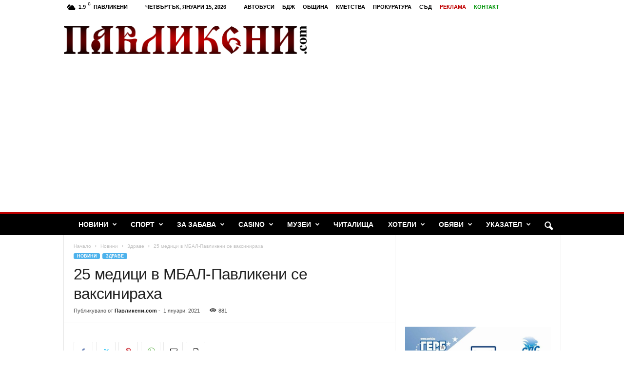

--- FILE ---
content_type: text/html; charset=UTF-8
request_url: https://pavlikeni.com/25-%D0%BC%D0%B5%D0%B4%D0%B8%D1%86%D0%B8-%D0%B2-%D0%BC%D0%B1%D0%B0%D0%BB-%D0%BF%D0%B0%D0%B2%D0%BB%D0%B8%D0%BA%D0%B5%D0%BD%D0%B8-%D1%81%D0%B5-%D0%B2%D0%B0%D0%BA%D1%81%D0%B8%D0%BD%D0%B8%D1%80%D0%B0%D1%85/
body_size: 36963
content:
<!doctype html >
<!--[if IE 8]>    <html class="ie8" lang="bg-BG"> <![endif]-->
<!--[if IE 9]>    <html class="ie9" lang="bg-BG"> <![endif]-->
<!--[if gt IE 8]><!--> <html lang="bg-BG"> <!--<![endif]-->
<head>
    <title>25 медици в МБАЛ-Павликени се ваксинираха | Павликени.com</title>
    <meta charset="UTF-8" />
    <meta name="viewport" content="width=device-width, initial-scale=1.0">
    <link rel="pingback" href="" />
    <meta name='robots' content='max-image-preview:large' />
	<style>img:is([sizes="auto" i], [sizes^="auto," i]) { contain-intrinsic-size: 3000px 1500px }</style>
	<link rel="icon" type="image/png" href="https://pavlikeni.com/wp-content/uploads/2016/02/fried-egg.png"><link rel='dns-prefetch' href='//www.googletagmanager.com' />
<link rel='dns-prefetch' href='//pagead2.googlesyndication.com' />
<link rel='dns-prefetch' href='//fundingchoicesmessages.google.com' />
<link rel="alternate" type="application/rss+xml" title="Павликени.com &raquo; Поток" href="https://pavlikeni.com/feed/" />
<link rel="alternate" type="application/rss+xml" title="Павликени.com &raquo; поток за коментари" href="https://pavlikeni.com/comments/feed/" />
		<!-- This site uses the Google Analytics by MonsterInsights plugin v9.11.1 - Using Analytics tracking - https://www.monsterinsights.com/ -->
							<script src="//www.googletagmanager.com/gtag/js?id=G-C0PVC921SS"  data-cfasync="false" data-wpfc-render="false" type="text/javascript" async></script>
			<script data-cfasync="false" data-wpfc-render="false" type="text/javascript">
				var mi_version = '9.11.1';
				var mi_track_user = true;
				var mi_no_track_reason = '';
								var MonsterInsightsDefaultLocations = {"page_location":"https:\/\/pavlikeni.com\/25-%D0%BC%D0%B5%D0%B4%D0%B8%D1%86%D0%B8-%D0%B2-%D0%BC%D0%B1%D0%B0%D0%BB-%D0%BF%D0%B0%D0%B2%D0%BB%D0%B8%D0%BA%D0%B5%D0%BD%D0%B8-%D1%81%D0%B5-%D0%B2%D0%B0%D0%BA%D1%81%D0%B8%D0%BD%D0%B8%D1%80%D0%B0%D1%85\/"};
								if ( typeof MonsterInsightsPrivacyGuardFilter === 'function' ) {
					var MonsterInsightsLocations = (typeof MonsterInsightsExcludeQuery === 'object') ? MonsterInsightsPrivacyGuardFilter( MonsterInsightsExcludeQuery ) : MonsterInsightsPrivacyGuardFilter( MonsterInsightsDefaultLocations );
				} else {
					var MonsterInsightsLocations = (typeof MonsterInsightsExcludeQuery === 'object') ? MonsterInsightsExcludeQuery : MonsterInsightsDefaultLocations;
				}

								var disableStrs = [
										'ga-disable-G-C0PVC921SS',
									];

				/* Function to detect opted out users */
				function __gtagTrackerIsOptedOut() {
					for (var index = 0; index < disableStrs.length; index++) {
						if (document.cookie.indexOf(disableStrs[index] + '=true') > -1) {
							return true;
						}
					}

					return false;
				}

				/* Disable tracking if the opt-out cookie exists. */
				if (__gtagTrackerIsOptedOut()) {
					for (var index = 0; index < disableStrs.length; index++) {
						window[disableStrs[index]] = true;
					}
				}

				/* Opt-out function */
				function __gtagTrackerOptout() {
					for (var index = 0; index < disableStrs.length; index++) {
						document.cookie = disableStrs[index] + '=true; expires=Thu, 31 Dec 2099 23:59:59 UTC; path=/';
						window[disableStrs[index]] = true;
					}
				}

				if ('undefined' === typeof gaOptout) {
					function gaOptout() {
						__gtagTrackerOptout();
					}
				}
								window.dataLayer = window.dataLayer || [];

				window.MonsterInsightsDualTracker = {
					helpers: {},
					trackers: {},
				};
				if (mi_track_user) {
					function __gtagDataLayer() {
						dataLayer.push(arguments);
					}

					function __gtagTracker(type, name, parameters) {
						if (!parameters) {
							parameters = {};
						}

						if (parameters.send_to) {
							__gtagDataLayer.apply(null, arguments);
							return;
						}

						if (type === 'event') {
														parameters.send_to = monsterinsights_frontend.v4_id;
							var hookName = name;
							if (typeof parameters['event_category'] !== 'undefined') {
								hookName = parameters['event_category'] + ':' + name;
							}

							if (typeof MonsterInsightsDualTracker.trackers[hookName] !== 'undefined') {
								MonsterInsightsDualTracker.trackers[hookName](parameters);
							} else {
								__gtagDataLayer('event', name, parameters);
							}
							
						} else {
							__gtagDataLayer.apply(null, arguments);
						}
					}

					__gtagTracker('js', new Date());
					__gtagTracker('set', {
						'developer_id.dZGIzZG': true,
											});
					if ( MonsterInsightsLocations.page_location ) {
						__gtagTracker('set', MonsterInsightsLocations);
					}
										__gtagTracker('config', 'G-C0PVC921SS', {"forceSSL":"true","link_attribution":"true"} );
										window.gtag = __gtagTracker;										(function () {
						/* https://developers.google.com/analytics/devguides/collection/analyticsjs/ */
						/* ga and __gaTracker compatibility shim. */
						var noopfn = function () {
							return null;
						};
						var newtracker = function () {
							return new Tracker();
						};
						var Tracker = function () {
							return null;
						};
						var p = Tracker.prototype;
						p.get = noopfn;
						p.set = noopfn;
						p.send = function () {
							var args = Array.prototype.slice.call(arguments);
							args.unshift('send');
							__gaTracker.apply(null, args);
						};
						var __gaTracker = function () {
							var len = arguments.length;
							if (len === 0) {
								return;
							}
							var f = arguments[len - 1];
							if (typeof f !== 'object' || f === null || typeof f.hitCallback !== 'function') {
								if ('send' === arguments[0]) {
									var hitConverted, hitObject = false, action;
									if ('event' === arguments[1]) {
										if ('undefined' !== typeof arguments[3]) {
											hitObject = {
												'eventAction': arguments[3],
												'eventCategory': arguments[2],
												'eventLabel': arguments[4],
												'value': arguments[5] ? arguments[5] : 1,
											}
										}
									}
									if ('pageview' === arguments[1]) {
										if ('undefined' !== typeof arguments[2]) {
											hitObject = {
												'eventAction': 'page_view',
												'page_path': arguments[2],
											}
										}
									}
									if (typeof arguments[2] === 'object') {
										hitObject = arguments[2];
									}
									if (typeof arguments[5] === 'object') {
										Object.assign(hitObject, arguments[5]);
									}
									if ('undefined' !== typeof arguments[1].hitType) {
										hitObject = arguments[1];
										if ('pageview' === hitObject.hitType) {
											hitObject.eventAction = 'page_view';
										}
									}
									if (hitObject) {
										action = 'timing' === arguments[1].hitType ? 'timing_complete' : hitObject.eventAction;
										hitConverted = mapArgs(hitObject);
										__gtagTracker('event', action, hitConverted);
									}
								}
								return;
							}

							function mapArgs(args) {
								var arg, hit = {};
								var gaMap = {
									'eventCategory': 'event_category',
									'eventAction': 'event_action',
									'eventLabel': 'event_label',
									'eventValue': 'event_value',
									'nonInteraction': 'non_interaction',
									'timingCategory': 'event_category',
									'timingVar': 'name',
									'timingValue': 'value',
									'timingLabel': 'event_label',
									'page': 'page_path',
									'location': 'page_location',
									'title': 'page_title',
									'referrer' : 'page_referrer',
								};
								for (arg in args) {
																		if (!(!args.hasOwnProperty(arg) || !gaMap.hasOwnProperty(arg))) {
										hit[gaMap[arg]] = args[arg];
									} else {
										hit[arg] = args[arg];
									}
								}
								return hit;
							}

							try {
								f.hitCallback();
							} catch (ex) {
							}
						};
						__gaTracker.create = newtracker;
						__gaTracker.getByName = newtracker;
						__gaTracker.getAll = function () {
							return [];
						};
						__gaTracker.remove = noopfn;
						__gaTracker.loaded = true;
						window['__gaTracker'] = __gaTracker;
					})();
									} else {
										console.log("");
					(function () {
						function __gtagTracker() {
							return null;
						}

						window['__gtagTracker'] = __gtagTracker;
						window['gtag'] = __gtagTracker;
					})();
									}
			</script>
							<!-- / Google Analytics by MonsterInsights -->
		<script type="text/javascript">
/* <![CDATA[ */
window._wpemojiSettings = {"baseUrl":"https:\/\/s.w.org\/images\/core\/emoji\/16.0.1\/72x72\/","ext":".png","svgUrl":"https:\/\/s.w.org\/images\/core\/emoji\/16.0.1\/svg\/","svgExt":".svg","source":{"concatemoji":"https:\/\/pavlikeni.com\/wp-includes\/js\/wp-emoji-release.min.js?ver=6.8.3"}};
/*! This file is auto-generated */
!function(s,n){var o,i,e;function c(e){try{var t={supportTests:e,timestamp:(new Date).valueOf()};sessionStorage.setItem(o,JSON.stringify(t))}catch(e){}}function p(e,t,n){e.clearRect(0,0,e.canvas.width,e.canvas.height),e.fillText(t,0,0);var t=new Uint32Array(e.getImageData(0,0,e.canvas.width,e.canvas.height).data),a=(e.clearRect(0,0,e.canvas.width,e.canvas.height),e.fillText(n,0,0),new Uint32Array(e.getImageData(0,0,e.canvas.width,e.canvas.height).data));return t.every(function(e,t){return e===a[t]})}function u(e,t){e.clearRect(0,0,e.canvas.width,e.canvas.height),e.fillText(t,0,0);for(var n=e.getImageData(16,16,1,1),a=0;a<n.data.length;a++)if(0!==n.data[a])return!1;return!0}function f(e,t,n,a){switch(t){case"flag":return n(e,"\ud83c\udff3\ufe0f\u200d\u26a7\ufe0f","\ud83c\udff3\ufe0f\u200b\u26a7\ufe0f")?!1:!n(e,"\ud83c\udde8\ud83c\uddf6","\ud83c\udde8\u200b\ud83c\uddf6")&&!n(e,"\ud83c\udff4\udb40\udc67\udb40\udc62\udb40\udc65\udb40\udc6e\udb40\udc67\udb40\udc7f","\ud83c\udff4\u200b\udb40\udc67\u200b\udb40\udc62\u200b\udb40\udc65\u200b\udb40\udc6e\u200b\udb40\udc67\u200b\udb40\udc7f");case"emoji":return!a(e,"\ud83e\udedf")}return!1}function g(e,t,n,a){var r="undefined"!=typeof WorkerGlobalScope&&self instanceof WorkerGlobalScope?new OffscreenCanvas(300,150):s.createElement("canvas"),o=r.getContext("2d",{willReadFrequently:!0}),i=(o.textBaseline="top",o.font="600 32px Arial",{});return e.forEach(function(e){i[e]=t(o,e,n,a)}),i}function t(e){var t=s.createElement("script");t.src=e,t.defer=!0,s.head.appendChild(t)}"undefined"!=typeof Promise&&(o="wpEmojiSettingsSupports",i=["flag","emoji"],n.supports={everything:!0,everythingExceptFlag:!0},e=new Promise(function(e){s.addEventListener("DOMContentLoaded",e,{once:!0})}),new Promise(function(t){var n=function(){try{var e=JSON.parse(sessionStorage.getItem(o));if("object"==typeof e&&"number"==typeof e.timestamp&&(new Date).valueOf()<e.timestamp+604800&&"object"==typeof e.supportTests)return e.supportTests}catch(e){}return null}();if(!n){if("undefined"!=typeof Worker&&"undefined"!=typeof OffscreenCanvas&&"undefined"!=typeof URL&&URL.createObjectURL&&"undefined"!=typeof Blob)try{var e="postMessage("+g.toString()+"("+[JSON.stringify(i),f.toString(),p.toString(),u.toString()].join(",")+"));",a=new Blob([e],{type:"text/javascript"}),r=new Worker(URL.createObjectURL(a),{name:"wpTestEmojiSupports"});return void(r.onmessage=function(e){c(n=e.data),r.terminate(),t(n)})}catch(e){}c(n=g(i,f,p,u))}t(n)}).then(function(e){for(var t in e)n.supports[t]=e[t],n.supports.everything=n.supports.everything&&n.supports[t],"flag"!==t&&(n.supports.everythingExceptFlag=n.supports.everythingExceptFlag&&n.supports[t]);n.supports.everythingExceptFlag=n.supports.everythingExceptFlag&&!n.supports.flag,n.DOMReady=!1,n.readyCallback=function(){n.DOMReady=!0}}).then(function(){return e}).then(function(){var e;n.supports.everything||(n.readyCallback(),(e=n.source||{}).concatemoji?t(e.concatemoji):e.wpemoji&&e.twemoji&&(t(e.twemoji),t(e.wpemoji)))}))}((window,document),window._wpemojiSettings);
/* ]]> */
</script>
<link rel='stylesheet' id='wp-sudoku-plus-css-css' href='https://pavlikeni.com/wp-content/plugins/wp-sudoku-plus/wp-sudoku-plus.css?ver=1.6' type='text/css' media='all' />
<style id='wp-emoji-styles-inline-css' type='text/css'>

	img.wp-smiley, img.emoji {
		display: inline !important;
		border: none !important;
		box-shadow: none !important;
		height: 1em !important;
		width: 1em !important;
		margin: 0 0.07em !important;
		vertical-align: -0.1em !important;
		background: none !important;
		padding: 0 !important;
	}
</style>
<link rel='stylesheet' id='wp-block-library-css' href='https://pavlikeni.com/wp-includes/css/dist/block-library/style.min.css?ver=6.8.3' type='text/css' media='all' />
<style id='classic-theme-styles-inline-css' type='text/css'>
/*! This file is auto-generated */
.wp-block-button__link{color:#fff;background-color:#32373c;border-radius:9999px;box-shadow:none;text-decoration:none;padding:calc(.667em + 2px) calc(1.333em + 2px);font-size:1.125em}.wp-block-file__button{background:#32373c;color:#fff;text-decoration:none}
</style>
<style id='global-styles-inline-css' type='text/css'>
:root{--wp--preset--aspect-ratio--square: 1;--wp--preset--aspect-ratio--4-3: 4/3;--wp--preset--aspect-ratio--3-4: 3/4;--wp--preset--aspect-ratio--3-2: 3/2;--wp--preset--aspect-ratio--2-3: 2/3;--wp--preset--aspect-ratio--16-9: 16/9;--wp--preset--aspect-ratio--9-16: 9/16;--wp--preset--color--black: #000000;--wp--preset--color--cyan-bluish-gray: #abb8c3;--wp--preset--color--white: #ffffff;--wp--preset--color--pale-pink: #f78da7;--wp--preset--color--vivid-red: #cf2e2e;--wp--preset--color--luminous-vivid-orange: #ff6900;--wp--preset--color--luminous-vivid-amber: #fcb900;--wp--preset--color--light-green-cyan: #7bdcb5;--wp--preset--color--vivid-green-cyan: #00d084;--wp--preset--color--pale-cyan-blue: #8ed1fc;--wp--preset--color--vivid-cyan-blue: #0693e3;--wp--preset--color--vivid-purple: #9b51e0;--wp--preset--gradient--vivid-cyan-blue-to-vivid-purple: linear-gradient(135deg,rgba(6,147,227,1) 0%,rgb(155,81,224) 100%);--wp--preset--gradient--light-green-cyan-to-vivid-green-cyan: linear-gradient(135deg,rgb(122,220,180) 0%,rgb(0,208,130) 100%);--wp--preset--gradient--luminous-vivid-amber-to-luminous-vivid-orange: linear-gradient(135deg,rgba(252,185,0,1) 0%,rgba(255,105,0,1) 100%);--wp--preset--gradient--luminous-vivid-orange-to-vivid-red: linear-gradient(135deg,rgba(255,105,0,1) 0%,rgb(207,46,46) 100%);--wp--preset--gradient--very-light-gray-to-cyan-bluish-gray: linear-gradient(135deg,rgb(238,238,238) 0%,rgb(169,184,195) 100%);--wp--preset--gradient--cool-to-warm-spectrum: linear-gradient(135deg,rgb(74,234,220) 0%,rgb(151,120,209) 20%,rgb(207,42,186) 40%,rgb(238,44,130) 60%,rgb(251,105,98) 80%,rgb(254,248,76) 100%);--wp--preset--gradient--blush-light-purple: linear-gradient(135deg,rgb(255,206,236) 0%,rgb(152,150,240) 100%);--wp--preset--gradient--blush-bordeaux: linear-gradient(135deg,rgb(254,205,165) 0%,rgb(254,45,45) 50%,rgb(107,0,62) 100%);--wp--preset--gradient--luminous-dusk: linear-gradient(135deg,rgb(255,203,112) 0%,rgb(199,81,192) 50%,rgb(65,88,208) 100%);--wp--preset--gradient--pale-ocean: linear-gradient(135deg,rgb(255,245,203) 0%,rgb(182,227,212) 50%,rgb(51,167,181) 100%);--wp--preset--gradient--electric-grass: linear-gradient(135deg,rgb(202,248,128) 0%,rgb(113,206,126) 100%);--wp--preset--gradient--midnight: linear-gradient(135deg,rgb(2,3,129) 0%,rgb(40,116,252) 100%);--wp--preset--font-size--small: 10px;--wp--preset--font-size--medium: 20px;--wp--preset--font-size--large: 30px;--wp--preset--font-size--x-large: 42px;--wp--preset--font-size--regular: 14px;--wp--preset--font-size--larger: 48px;--wp--preset--spacing--20: 0.44rem;--wp--preset--spacing--30: 0.67rem;--wp--preset--spacing--40: 1rem;--wp--preset--spacing--50: 1.5rem;--wp--preset--spacing--60: 2.25rem;--wp--preset--spacing--70: 3.38rem;--wp--preset--spacing--80: 5.06rem;--wp--preset--shadow--natural: 6px 6px 9px rgba(0, 0, 0, 0.2);--wp--preset--shadow--deep: 12px 12px 50px rgba(0, 0, 0, 0.4);--wp--preset--shadow--sharp: 6px 6px 0px rgba(0, 0, 0, 0.2);--wp--preset--shadow--outlined: 6px 6px 0px -3px rgba(255, 255, 255, 1), 6px 6px rgba(0, 0, 0, 1);--wp--preset--shadow--crisp: 6px 6px 0px rgba(0, 0, 0, 1);}:where(.is-layout-flex){gap: 0.5em;}:where(.is-layout-grid){gap: 0.5em;}body .is-layout-flex{display: flex;}.is-layout-flex{flex-wrap: wrap;align-items: center;}.is-layout-flex > :is(*, div){margin: 0;}body .is-layout-grid{display: grid;}.is-layout-grid > :is(*, div){margin: 0;}:where(.wp-block-columns.is-layout-flex){gap: 2em;}:where(.wp-block-columns.is-layout-grid){gap: 2em;}:where(.wp-block-post-template.is-layout-flex){gap: 1.25em;}:where(.wp-block-post-template.is-layout-grid){gap: 1.25em;}.has-black-color{color: var(--wp--preset--color--black) !important;}.has-cyan-bluish-gray-color{color: var(--wp--preset--color--cyan-bluish-gray) !important;}.has-white-color{color: var(--wp--preset--color--white) !important;}.has-pale-pink-color{color: var(--wp--preset--color--pale-pink) !important;}.has-vivid-red-color{color: var(--wp--preset--color--vivid-red) !important;}.has-luminous-vivid-orange-color{color: var(--wp--preset--color--luminous-vivid-orange) !important;}.has-luminous-vivid-amber-color{color: var(--wp--preset--color--luminous-vivid-amber) !important;}.has-light-green-cyan-color{color: var(--wp--preset--color--light-green-cyan) !important;}.has-vivid-green-cyan-color{color: var(--wp--preset--color--vivid-green-cyan) !important;}.has-pale-cyan-blue-color{color: var(--wp--preset--color--pale-cyan-blue) !important;}.has-vivid-cyan-blue-color{color: var(--wp--preset--color--vivid-cyan-blue) !important;}.has-vivid-purple-color{color: var(--wp--preset--color--vivid-purple) !important;}.has-black-background-color{background-color: var(--wp--preset--color--black) !important;}.has-cyan-bluish-gray-background-color{background-color: var(--wp--preset--color--cyan-bluish-gray) !important;}.has-white-background-color{background-color: var(--wp--preset--color--white) !important;}.has-pale-pink-background-color{background-color: var(--wp--preset--color--pale-pink) !important;}.has-vivid-red-background-color{background-color: var(--wp--preset--color--vivid-red) !important;}.has-luminous-vivid-orange-background-color{background-color: var(--wp--preset--color--luminous-vivid-orange) !important;}.has-luminous-vivid-amber-background-color{background-color: var(--wp--preset--color--luminous-vivid-amber) !important;}.has-light-green-cyan-background-color{background-color: var(--wp--preset--color--light-green-cyan) !important;}.has-vivid-green-cyan-background-color{background-color: var(--wp--preset--color--vivid-green-cyan) !important;}.has-pale-cyan-blue-background-color{background-color: var(--wp--preset--color--pale-cyan-blue) !important;}.has-vivid-cyan-blue-background-color{background-color: var(--wp--preset--color--vivid-cyan-blue) !important;}.has-vivid-purple-background-color{background-color: var(--wp--preset--color--vivid-purple) !important;}.has-black-border-color{border-color: var(--wp--preset--color--black) !important;}.has-cyan-bluish-gray-border-color{border-color: var(--wp--preset--color--cyan-bluish-gray) !important;}.has-white-border-color{border-color: var(--wp--preset--color--white) !important;}.has-pale-pink-border-color{border-color: var(--wp--preset--color--pale-pink) !important;}.has-vivid-red-border-color{border-color: var(--wp--preset--color--vivid-red) !important;}.has-luminous-vivid-orange-border-color{border-color: var(--wp--preset--color--luminous-vivid-orange) !important;}.has-luminous-vivid-amber-border-color{border-color: var(--wp--preset--color--luminous-vivid-amber) !important;}.has-light-green-cyan-border-color{border-color: var(--wp--preset--color--light-green-cyan) !important;}.has-vivid-green-cyan-border-color{border-color: var(--wp--preset--color--vivid-green-cyan) !important;}.has-pale-cyan-blue-border-color{border-color: var(--wp--preset--color--pale-cyan-blue) !important;}.has-vivid-cyan-blue-border-color{border-color: var(--wp--preset--color--vivid-cyan-blue) !important;}.has-vivid-purple-border-color{border-color: var(--wp--preset--color--vivid-purple) !important;}.has-vivid-cyan-blue-to-vivid-purple-gradient-background{background: var(--wp--preset--gradient--vivid-cyan-blue-to-vivid-purple) !important;}.has-light-green-cyan-to-vivid-green-cyan-gradient-background{background: var(--wp--preset--gradient--light-green-cyan-to-vivid-green-cyan) !important;}.has-luminous-vivid-amber-to-luminous-vivid-orange-gradient-background{background: var(--wp--preset--gradient--luminous-vivid-amber-to-luminous-vivid-orange) !important;}.has-luminous-vivid-orange-to-vivid-red-gradient-background{background: var(--wp--preset--gradient--luminous-vivid-orange-to-vivid-red) !important;}.has-very-light-gray-to-cyan-bluish-gray-gradient-background{background: var(--wp--preset--gradient--very-light-gray-to-cyan-bluish-gray) !important;}.has-cool-to-warm-spectrum-gradient-background{background: var(--wp--preset--gradient--cool-to-warm-spectrum) !important;}.has-blush-light-purple-gradient-background{background: var(--wp--preset--gradient--blush-light-purple) !important;}.has-blush-bordeaux-gradient-background{background: var(--wp--preset--gradient--blush-bordeaux) !important;}.has-luminous-dusk-gradient-background{background: var(--wp--preset--gradient--luminous-dusk) !important;}.has-pale-ocean-gradient-background{background: var(--wp--preset--gradient--pale-ocean) !important;}.has-electric-grass-gradient-background{background: var(--wp--preset--gradient--electric-grass) !important;}.has-midnight-gradient-background{background: var(--wp--preset--gradient--midnight) !important;}.has-small-font-size{font-size: var(--wp--preset--font-size--small) !important;}.has-medium-font-size{font-size: var(--wp--preset--font-size--medium) !important;}.has-large-font-size{font-size: var(--wp--preset--font-size--large) !important;}.has-x-large-font-size{font-size: var(--wp--preset--font-size--x-large) !important;}
:where(.wp-block-post-template.is-layout-flex){gap: 1.25em;}:where(.wp-block-post-template.is-layout-grid){gap: 1.25em;}
:where(.wp-block-columns.is-layout-flex){gap: 2em;}:where(.wp-block-columns.is-layout-grid){gap: 2em;}
:root :where(.wp-block-pullquote){font-size: 1.5em;line-height: 1.6;}
</style>
<link rel='stylesheet' id='cpsh-shortcodes-css' href='https://pavlikeni.com/wp-content/plugins/column-shortcodes/assets/css/shortcodes.css?ver=1.0.1' type='text/css' media='all' />
<link rel='stylesheet' id='rcc-styles-css' href='https://pavlikeni.com/wp-content/plugins/responsive-cookie-consent/includes/css/style.css?ver=6.8.3' type='text/css' media='all' />
<link rel='stylesheet' id='td-theme-css' href='https://pavlikeni.com/wp-content/themes/Newsmag/style.css?ver=5.4.3.3' type='text/css' media='all' />
<style id='td-theme-inline-css' type='text/css'>
    
        /* custom css - generated by TagDiv Composer */
        @media (max-width: 767px) {
            .td-header-desktop-wrap {
                display: none;
            }
        }
        @media (min-width: 767px) {
            .td-header-mobile-wrap {
                display: none;
            }
        }
    
	
</style>
<link rel='stylesheet' id='td-legacy-framework-front-style-css' href='https://pavlikeni.com/wp-content/plugins/td-composer/legacy/Newsmag/assets/css/td_legacy_main.css?ver=e5fcc38395b0030bac3ad179898970d6xzx' type='text/css' media='all' />
<script type="text/javascript" src="https://pavlikeni.com/wp-content/plugins/google-analytics-for-wordpress/assets/js/frontend-gtag.min.js?ver=9.11.1" id="monsterinsights-frontend-script-js" async="async" data-wp-strategy="async"></script>
<script data-cfasync="false" data-wpfc-render="false" type="text/javascript" id='monsterinsights-frontend-script-js-extra'>/* <![CDATA[ */
var monsterinsights_frontend = {"js_events_tracking":"true","download_extensions":"doc,pdf,ppt,zip,xls,docx,pptx,xlsx","inbound_paths":"[{\"path\":\"\\\/go\\\/\",\"label\":\"affiliate\"},{\"path\":\"\\\/recommend\\\/\",\"label\":\"affiliate\"}]","home_url":"https:\/\/pavlikeni.com","hash_tracking":"false","v4_id":"G-C0PVC921SS"};/* ]]> */
</script>
<script type="text/javascript" src="https://pavlikeni.com/wp-includes/js/jquery/jquery.min.js?ver=3.7.1" id="jquery-core-js"></script>
<script type="text/javascript" src="https://pavlikeni.com/wp-includes/js/jquery/jquery-migrate.min.js?ver=3.4.1" id="jquery-migrate-js"></script>
<link rel="https://api.w.org/" href="https://pavlikeni.com/wp-json/" /><link rel="alternate" title="JSON" type="application/json" href="https://pavlikeni.com/wp-json/wp/v2/posts/30709" /><link rel="EditURI" type="application/rsd+xml" title="RSD" href="https://pavlikeni.com/xmlrpc.php?rsd" />
<meta name="generator" content="WordPress 6.8.3" />
<link rel="canonical" href="https://pavlikeni.com/25-%d0%bc%d0%b5%d0%b4%d0%b8%d1%86%d0%b8-%d0%b2-%d0%bc%d0%b1%d0%b0%d0%bb-%d0%bf%d0%b0%d0%b2%d0%bb%d0%b8%d0%ba%d0%b5%d0%bd%d0%b8-%d1%81%d0%b5-%d0%b2%d0%b0%d0%ba%d1%81%d0%b8%d0%bd%d0%b8%d1%80%d0%b0%d1%85/" />
<link rel='shortlink' href='https://pavlikeni.com/?p=30709' />
<link rel="alternate" title="oEmbed (JSON)" type="application/json+oembed" href="https://pavlikeni.com/wp-json/oembed/1.0/embed?url=https%3A%2F%2Fpavlikeni.com%2F25-%25d0%25bc%25d0%25b5%25d0%25b4%25d0%25b8%25d1%2586%25d0%25b8-%25d0%25b2-%25d0%25bc%25d0%25b1%25d0%25b0%25d0%25bb-%25d0%25bf%25d0%25b0%25d0%25b2%25d0%25bb%25d0%25b8%25d0%25ba%25d0%25b5%25d0%25bd%25d0%25b8-%25d1%2581%25d0%25b5-%25d0%25b2%25d0%25b0%25d0%25ba%25d1%2581%25d0%25b8%25d0%25bd%25d0%25b8%25d1%2580%25d0%25b0%25d1%2585%2F" />
<link rel="alternate" title="oEmbed (XML)" type="text/xml+oembed" href="https://pavlikeni.com/wp-json/oembed/1.0/embed?url=https%3A%2F%2Fpavlikeni.com%2F25-%25d0%25bc%25d0%25b5%25d0%25b4%25d0%25b8%25d1%2586%25d0%25b8-%25d0%25b2-%25d0%25bc%25d0%25b1%25d0%25b0%25d0%25bb-%25d0%25bf%25d0%25b0%25d0%25b2%25d0%25bb%25d0%25b8%25d0%25ba%25d0%25b5%25d0%25bd%25d0%25b8-%25d1%2581%25d0%25b5-%25d0%25b2%25d0%25b0%25d0%25ba%25d1%2581%25d0%25b8%25d0%25bd%25d0%25b8%25d1%2580%25d0%25b0%25d1%2585%2F&#038;format=xml" />
<meta name="generator" content="Site Kit by Google 1.170.0" />
<!-- Google AdSense meta tags added by Site Kit -->
<meta name="google-adsense-platform-account" content="ca-host-pub-2644536267352236">
<meta name="google-adsense-platform-domain" content="sitekit.withgoogle.com">
<!-- End Google AdSense meta tags added by Site Kit -->

<!-- Google AdSense snippet added by Site Kit -->
<script type="text/javascript" async="async" src="https://pagead2.googlesyndication.com/pagead/js/adsbygoogle.js?client=ca-pub-3416484729966206&amp;host=ca-host-pub-2644536267352236" crossorigin="anonymous"></script>

<!-- End Google AdSense snippet added by Site Kit -->

<!-- JS generated by theme -->

<script type="text/javascript" id="td-generated-header-js">
    
    

	    var tdBlocksArray = []; //here we store all the items for the current page

	    // td_block class - each ajax block uses a object of this class for requests
	    function tdBlock() {
		    this.id = '';
		    this.block_type = 1; //block type id (1-234 etc)
		    this.atts = '';
		    this.td_column_number = '';
		    this.td_current_page = 1; //
		    this.post_count = 0; //from wp
		    this.found_posts = 0; //from wp
		    this.max_num_pages = 0; //from wp
		    this.td_filter_value = ''; //current live filter value
		    this.is_ajax_running = false;
		    this.td_user_action = ''; // load more or infinite loader (used by the animation)
		    this.header_color = '';
		    this.ajax_pagination_infinite_stop = ''; //show load more at page x
	    }

        // td_js_generator - mini detector
        ( function () {
            var htmlTag = document.getElementsByTagName("html")[0];

	        if ( navigator.userAgent.indexOf("MSIE 10.0") > -1 ) {
                htmlTag.className += ' ie10';
            }

            if ( !!navigator.userAgent.match(/Trident.*rv\:11\./) ) {
                htmlTag.className += ' ie11';
            }

	        if ( navigator.userAgent.indexOf("Edge") > -1 ) {
                htmlTag.className += ' ieEdge';
            }

            if ( /(iPad|iPhone|iPod)/g.test(navigator.userAgent) ) {
                htmlTag.className += ' td-md-is-ios';
            }

            var user_agent = navigator.userAgent.toLowerCase();
            if ( user_agent.indexOf("android") > -1 ) {
                htmlTag.className += ' td-md-is-android';
            }

            if ( -1 !== navigator.userAgent.indexOf('Mac OS X')  ) {
                htmlTag.className += ' td-md-is-os-x';
            }

            if ( /chrom(e|ium)/.test(navigator.userAgent.toLowerCase()) ) {
               htmlTag.className += ' td-md-is-chrome';
            }

            if ( -1 !== navigator.userAgent.indexOf('Firefox') ) {
                htmlTag.className += ' td-md-is-firefox';
            }

            if ( -1 !== navigator.userAgent.indexOf('Safari') && -1 === navigator.userAgent.indexOf('Chrome') ) {
                htmlTag.className += ' td-md-is-safari';
            }

            if( -1 !== navigator.userAgent.indexOf('IEMobile') ){
                htmlTag.className += ' td-md-is-iemobile';
            }

        })();

        var tdLocalCache = {};

        ( function () {
            "use strict";

            tdLocalCache = {
                data: {},
                remove: function (resource_id) {
                    delete tdLocalCache.data[resource_id];
                },
                exist: function (resource_id) {
                    return tdLocalCache.data.hasOwnProperty(resource_id) && tdLocalCache.data[resource_id] !== null;
                },
                get: function (resource_id) {
                    return tdLocalCache.data[resource_id];
                },
                set: function (resource_id, cachedData) {
                    tdLocalCache.remove(resource_id);
                    tdLocalCache.data[resource_id] = cachedData;
                }
            };
        })();

    
    
var td_viewport_interval_list=[{"limitBottom":767,"sidebarWidth":251},{"limitBottom":1023,"sidebarWidth":339}];
var td_animation_stack_effect="type0";
var tds_animation_stack=true;
var td_animation_stack_specific_selectors=".entry-thumb, img, .td-lazy-img";
var td_animation_stack_general_selectors=".td-animation-stack img, .td-animation-stack .entry-thumb, .post img, .td-animation-stack .td-lazy-img";
var tds_general_modal_image="yes";
var tdc_is_installed="yes";
var td_ajax_url="https:\/\/pavlikeni.com\/wp-admin\/admin-ajax.php?td_theme_name=Newsmag&v=5.4.3.3";
var td_get_template_directory_uri="https:\/\/pavlikeni.com\/wp-content\/plugins\/td-composer\/legacy\/common";
var tds_snap_menu="snap";
var tds_logo_on_sticky="";
var tds_header_style="";
var td_please_wait="\u041c\u043e\u043b\u044f, \u0438\u0437\u0447\u0430\u043a\u0430\u0439\u0442\u0435...";
var td_email_user_pass_incorrect="User or password incorrect!";
var td_email_user_incorrect="Email or username incorrect!";
var td_email_incorrect="Email incorrect!";
var td_user_incorrect="Username incorrect!";
var td_email_user_empty="Email or username empty!";
var td_pass_empty="Pass empty!";
var td_pass_pattern_incorrect="Invalid Pass Pattern!";
var td_retype_pass_incorrect="Retyped Pass incorrect!";
var tds_more_articles_on_post_enable="";
var tds_more_articles_on_post_time_to_wait="";
var tds_more_articles_on_post_pages_distance_from_top=0;
var tds_captcha="";
var tds_theme_color_site_wide="#4db2ec";
var tds_smart_sidebar="enabled";
var tdThemeName="Newsmag";
var tdThemeNameWl="Newsmag";
var td_magnific_popup_translation_tPrev="Previous (Left arrow key)";
var td_magnific_popup_translation_tNext="Next (Right arrow key)";
var td_magnific_popup_translation_tCounter="%curr% \u043e\u0442 %total%";
var td_magnific_popup_translation_ajax_tError="The content from %url% could not be loaded.";
var td_magnific_popup_translation_image_tError="The image #%curr% could not be loaded.";
var tdBlockNonce="9f8758ff76";
var tdMobileMenu="enabled";
var tdMobileSearch="enabled";
var tdDateNamesI18n={"month_names":["\u044f\u043d\u0443\u0430\u0440\u0438","\u0444\u0435\u0432\u0440\u0443\u0430\u0440\u0438","\u043c\u0430\u0440\u0442","\u0430\u043f\u0440\u0438\u043b","\u043c\u0430\u0439","\u044e\u043d\u0438","\u044e\u043b\u0438","\u0430\u0432\u0433\u0443\u0441\u0442","\u0441\u0435\u043f\u0442\u0435\u043c\u0432\u0440\u0438","\u043e\u043a\u0442\u043e\u043c\u0432\u0440\u0438","\u043d\u043e\u0435\u043c\u0432\u0440\u0438","\u0434\u0435\u043a\u0435\u043c\u0432\u0440\u0438"],"month_names_short":["\u044f\u043d.","\u0444\u0435\u0432.","\u043c\u0430\u0440.","\u0430\u043f\u0440.","\u043c\u0430\u0439","\u044e\u043d\u0438","\u044e\u043b\u0438","\u0430\u0432\u0433.","\u0441\u0435\u043f.","\u043e\u043a\u0442.","\u043d\u043e\u0435.","\u0434\u0435\u043a."],"day_names":["\u043d\u0435\u0434\u0435\u043b\u044f","\u043f\u043e\u043d\u0435\u0434\u0435\u043b\u043d\u0438\u043a","\u0432\u0442\u043e\u0440\u043d\u0438\u043a","\u0441\u0440\u044f\u0434\u0430","\u0447\u0435\u0442\u0432\u044a\u0440\u0442\u044a\u043a","\u043f\u0435\u0442\u044a\u043a","\u0441\u044a\u0431\u043e\u0442\u0430"],"day_names_short":["\u043d\u0434","\u043f\u043d","\u0432\u0442","\u0441\u0440","\u0447\u0442","\u043f\u0442","\u0441\u0431"]};
var td_deploy_mode="deploy";
var td_ad_background_click_link="";
var td_ad_background_click_target="_blank";
</script>


<!-- Header style compiled by theme -->

<style>
/* custom css - generated by TagDiv Composer */
    

body {
	background-color:#ffffff;
}
/* custom css - generated by TagDiv Composer */
.td-header-top-menu,
    .td-header-wrap .td-top-menu-full {
        background-color: #ffffff;
    }

    .td-header-style-1 .td-header-top-menu,
    .td-header-style-2 .td-top-bar-container,
    .td-header-style-7 .td-header-top-menu {
        padding: 0 12px;
        top: 0;
    }

    
    .td-header-sp-top-menu .top-header-menu > li > a,
    .td-header-sp-top-menu .td_data_time,
    .td-subscription-active .td-header-sp-top-menu .tds_menu_login .tdw-wml-user,
    .td-header-sp-top-menu .td-weather-top-widget {
        color: #000000;
    }

    
    .td-header-sp-top-widget .td-social-icon-wrap i {
        color: #000000;
    }

    
    .td-header-main-menu {
        background-color: #000000;
    }

    
    .td-header-border:before {
        background-color: #c00000;
    }

    
    .td-header-row.td-header-header {
        background-color: #ffffff;
    }

    .td-header-style-1 .td-header-top-menu {
        padding: 0 12px;
    	top: 0;
    }

    @media (min-width: 1024px) {
    	.td-header-style-1 .td-header-header {
      		padding: 0 6px;
      	}
    }

    .td-header-style-6 .td-header-header .td-make-full {
    	border-bottom: 0;
    }


    @media (max-height: 768px) {
        .td-header-style-6 .td-header-sp-rec {
            margin-right: 7px;
        }
        .td-header-style-6 .td-header-sp-logo {
        	margin-left: 7px;
    	}
    }

    
    .td-footer-container,
    .td-footer-container .td_module_mx3 .meta-info,
    .td-footer-container .td_module_14 .meta-info,
    .td-footer-container .td_module_mx1 .td-block14-border {
        background-color: #000000;
    }
    .td-footer-container .widget_calendar #today {
    	background-color: transparent;
    }
</style>




<script type="application/ld+json">
    {
        "@context": "https://schema.org",
        "@type": "BreadcrumbList",
        "itemListElement": [
            {
                "@type": "ListItem",
                "position": 1,
                "item": {
                    "@type": "WebSite",
                    "@id": "https://pavlikeni.com/",
                    "name": "Начало"
                }
            },
            {
                "@type": "ListItem",
                "position": 2,
                    "item": {
                    "@type": "WebPage",
                    "@id": "https://pavlikeni.com/category/news/",
                    "name": "Новини"
                }
            }
            ,{
                "@type": "ListItem",
                "position": 3,
                    "item": {
                    "@type": "WebPage",
                    "@id": "https://pavlikeni.com/category/news/health/",
                    "name": "Здраве"                                
                }
            }
            ,{
                "@type": "ListItem",
                "position": 4,
                    "item": {
                    "@type": "WebPage",
                    "@id": "https://pavlikeni.com/25-%d0%bc%d0%b5%d0%b4%d0%b8%d1%86%d0%b8-%d0%b2-%d0%bc%d0%b1%d0%b0%d0%bb-%d0%bf%d0%b0%d0%b2%d0%bb%d0%b8%d0%ba%d0%b5%d0%bd%d0%b8-%d1%81%d0%b5-%d0%b2%d0%b0%d0%ba%d1%81%d0%b8%d0%bd%d0%b8%d1%80%d0%b0%d1%85/",
                    "name": "25 медици в МБАЛ-Павликени се ваксинираха"                                
                }
            }    
        ]
    }
</script>
	<style id="tdw-css-placeholder">/* custom css - generated by TagDiv Composer */
</style></head>

<body class="wp-singular post-template-default single single-post postid-30709 single-format-standard wp-theme-Newsmag 25------ global-block-template-1 td-animation-stack-type0 td-boxed-layout" itemscope="itemscope" itemtype="https://schema.org/WebPage">

        <div class="td-scroll-up  td-hide-scroll-up-on-mob"  style="display:none;"><i class="td-icon-menu-up"></i></div>

    
    <div class="td-menu-background"></div>
<div id="td-mobile-nav">
    <div class="td-mobile-container">
        <!-- mobile menu top section -->
        <div class="td-menu-socials-wrap">
            <!-- socials -->
            <div class="td-menu-socials">
                            </div>
            <!-- close button -->
            <div class="td-mobile-close">
                <span><i class="td-icon-close-mobile"></i></span>
            </div>
        </div>

        <!-- login section -->
        
        <!-- menu section -->
        <div class="td-mobile-content">
            <div class="menu-main-menu-container"><ul id="menu-main-menu" class="td-mobile-main-menu"><li id="menu-item-143" class="menu-item menu-item-type-taxonomy menu-item-object-category current-post-ancestor current-menu-parent current-post-parent menu-item-has-children menu-item-first menu-item-143"><a href="https://pavlikeni.com/category/news/">Новини<i class="td-icon-menu-right td-element-after"></i></a>
<ul class="sub-menu">
	<li id="menu-item-5120" class="menu-item menu-item-type-taxonomy menu-item-object-category menu-item-5120"><a href="https://pavlikeni.com/category/news/world/">Свят</a></li>
	<li id="menu-item-10141" class="menu-item menu-item-type-taxonomy menu-item-object-category menu-item-10141"><a href="https://pavlikeni.com/category/news/cuisine/">Кухня</a></li>
	<li id="menu-item-132" class="menu-item menu-item-type-taxonomy menu-item-object-category menu-item-132"><a href="https://pavlikeni.com/category/news/business/">Бизнес</a></li>
	<li id="menu-item-134" class="menu-item menu-item-type-taxonomy menu-item-object-category current-post-ancestor current-menu-parent current-post-parent menu-item-134"><a href="https://pavlikeni.com/category/news/health/">Здраве</a></li>
	<li id="menu-item-162" class="menu-item menu-item-type-taxonomy menu-item-object-category menu-item-162"><a href="https://pavlikeni.com/category/news/local/">Местни</a></li>
	<li id="menu-item-137" class="menu-item menu-item-type-taxonomy menu-item-object-category menu-item-137"><a href="https://pavlikeni.com/category/news/culture/">Култура</a></li>
	<li id="menu-item-1128" class="menu-item menu-item-type-taxonomy menu-item-object-category menu-item-1128"><a href="https://pavlikeni.com/category/news/history/">История</a></li>
	<li id="menu-item-142" class="menu-item menu-item-type-taxonomy menu-item-object-category menu-item-142"><a href="https://pavlikeni.com/category/news/religion/">Религия</a></li>
	<li id="menu-item-135" class="menu-item menu-item-type-taxonomy menu-item-object-category menu-item-135"><a href="https://pavlikeni.com/category/news/art/">Изкуство</a></li>
	<li id="menu-item-24544" class="menu-item menu-item-type-taxonomy menu-item-object-category menu-item-24544"><a href="https://pavlikeni.com/category/news/bulgaria/">България</a></li>
	<li id="menu-item-141" class="menu-item menu-item-type-taxonomy menu-item-object-category menu-item-141"><a href="https://pavlikeni.com/category/news/politics/">Политика</a></li>
	<li id="menu-item-139" class="menu-item menu-item-type-taxonomy menu-item-object-category menu-item-139"><a href="https://pavlikeni.com/category/news/society/">Общество</a></li>
	<li id="menu-item-27379" class="menu-item menu-item-type-taxonomy menu-item-object-category menu-item-27379"><a href="https://pavlikeni.com/category/news/agriculture/">Земеделие</a></li>
	<li id="menu-item-9278" class="menu-item menu-item-type-taxonomy menu-item-object-category menu-item-9278"><a href="https://pavlikeni.com/category/news/philosophy/">Философия</a></li>
	<li id="menu-item-138" class="menu-item menu-item-type-taxonomy menu-item-object-category menu-item-138"><a href="https://pavlikeni.com/category/news/education/">Образование</a></li>
	<li id="menu-item-140" class="menu-item menu-item-type-taxonomy menu-item-object-category menu-item-140"><a href="https://pavlikeni.com/category/news/environment/">Околна среда</a></li>
	<li id="menu-item-11236" class="menu-item menu-item-type-taxonomy menu-item-object-category menu-item-11236"><a href="https://pavlikeni.com/category/news/in-memoriam/">Скръбни вести</a></li>
	<li id="menu-item-24326" class="menu-item menu-item-type-taxonomy menu-item-object-category menu-item-24326"><a href="https://pavlikeni.com/category/news/administration/">Администрация</a></li>
	<li id="menu-item-11041" class="menu-item menu-item-type-taxonomy menu-item-object-category menu-item-11041"><a href="https://pavlikeni.com/category/news/infrastructure/">Инфраструктура</a></li>
	<li id="menu-item-133" class="menu-item menu-item-type-taxonomy menu-item-object-category menu-item-133"><a href="https://pavlikeni.com/category/news/charity/">Благотворителност</a></li>
	<li id="menu-item-136" class="menu-item menu-item-type-taxonomy menu-item-object-category menu-item-136"><a href="https://pavlikeni.com/category/news/crime/">Криминална хроника</a></li>
	<li id="menu-item-6569" class="menu-item menu-item-type-taxonomy menu-item-object-category menu-item-6569"><a href="https://pavlikeni.com/category/news/for-men/">За мъже, не за селяндури</a></li>
</ul>
</li>
<li id="menu-item-112" class="menu-item menu-item-type-taxonomy menu-item-object-category menu-item-has-children menu-item-112"><a href="https://pavlikeni.com/category/sport/">Спорт<i class="td-icon-menu-right td-element-after"></i></a>
<ul class="sub-menu">
	<li id="menu-item-453" class="menu-item menu-item-type-taxonomy menu-item-object-category menu-item-453"><a href="https://pavlikeni.com/category/sport/riding/">Езда</a></li>
	<li id="menu-item-11040" class="menu-item menu-item-type-taxonomy menu-item-object-category menu-item-11040"><a href="https://pavlikeni.com/category/sport/running/">Бягане</a></li>
	<li id="menu-item-18908" class="menu-item menu-item-type-taxonomy menu-item-object-category menu-item-18908"><a href="https://pavlikeni.com/category/sport/cricket/">Крикет</a></li>
	<li id="menu-item-1188" class="menu-item menu-item-type-taxonomy menu-item-object-category menu-item-1188"><a href="https://pavlikeni.com/category/sport/karate/">Карате</a></li>
	<li id="menu-item-110" class="menu-item menu-item-type-taxonomy menu-item-object-category menu-item-110"><a href="https://pavlikeni.com/category/sport/football/">Футбол</a></li>
	<li id="menu-item-9101" class="menu-item menu-item-type-taxonomy menu-item-object-category menu-item-9101"><a href="https://pavlikeni.com/category/sport/chess/">Шахмат</a></li>
	<li id="menu-item-111" class="menu-item menu-item-type-taxonomy menu-item-object-category menu-item-111"><a href="https://pavlikeni.com/category/sport/handball/">Хандбал</a></li>
	<li id="menu-item-9104" class="menu-item menu-item-type-taxonomy menu-item-object-category menu-item-9104"><a href="https://pavlikeni.com/category/sport/swimming/">Плуване</a></li>
	<li id="menu-item-109" class="menu-item menu-item-type-taxonomy menu-item-object-category menu-item-109"><a href="https://pavlikeni.com/category/sport/volleyball/">Волейбол</a></li>
	<li id="menu-item-108" class="menu-item menu-item-type-taxonomy menu-item-object-category menu-item-108"><a href="https://pavlikeni.com/category/sport/basketball/">Баскетбол</a></li>
	<li id="menu-item-776" class="menu-item menu-item-type-taxonomy menu-item-object-category menu-item-776"><a href="https://pavlikeni.com/category/sport/ping-pong/">Тенис на маса</a></li>
	<li id="menu-item-19141" class="menu-item menu-item-type-taxonomy menu-item-object-category menu-item-19141"><a href="https://pavlikeni.com/category/sport/automobilism/">Автомобилизъм</a></li>
</ul>
</li>
<li id="menu-item-107" class="menu-item menu-item-type-taxonomy menu-item-object-category menu-item-has-children menu-item-107"><a href="https://pavlikeni.com/category/entertainment/">За Забава<i class="td-icon-menu-right td-element-after"></i></a>
<ul class="sub-menu">
	<li id="menu-item-10146" class="menu-item menu-item-type-post_type menu-item-object-post menu-item-10146"><a href="https://pavlikeni.com/chess/">Шах</a></li>
	<li id="menu-item-113" class="menu-item menu-item-type-taxonomy menu-item-object-category menu-item-113"><a href="https://pavlikeni.com/category/entertainment/cinema/">Кино</a></li>
	<li id="menu-item-4884" class="menu-item menu-item-type-taxonomy menu-item-object-category menu-item-4884"><a href="https://pavlikeni.com/category/entertainment/humour/">Хумор</a></li>
	<li id="menu-item-10071" class="menu-item menu-item-type-post_type menu-item-object-post menu-item-10071"><a href="https://pavlikeni.com/sudoku/">Судоку</a></li>
	<li id="menu-item-115" class="menu-item menu-item-type-taxonomy menu-item-object-category menu-item-115"><a href="https://pavlikeni.com/category/entertainment/theatre/">Театър</a></li>
	<li id="menu-item-114" class="menu-item menu-item-type-taxonomy menu-item-object-category menu-item-114"><a href="https://pavlikeni.com/category/entertainment/music/">Музика</a></li>
	<li id="menu-item-116" class="menu-item menu-item-type-taxonomy menu-item-object-category menu-item-116"><a href="https://pavlikeni.com/category/entertainment/events/">Събития</a></li>
	<li id="menu-item-17939" class="menu-item menu-item-type-taxonomy menu-item-object-category menu-item-17939"><a href="https://pavlikeni.com/category/entertainment/folklore/">Фолклор</a></li>
</ul>
</li>
<li id="menu-item-6914" class="menu-item menu-item-type-taxonomy menu-item-object-category menu-item-has-children menu-item-6914"><a href="https://pavlikeni.com/category/casino/">Casino<i class="td-icon-menu-right td-element-after"></i></a>
<ul class="sub-menu">
	<li id="menu-item-6973" class="menu-item menu-item-type-post_type menu-item-object-post menu-item-6973"><a href="https://pavlikeni.com/slots/">Slots</a></li>
	<li id="menu-item-6972" class="menu-item menu-item-type-post_type menu-item-object-post menu-item-6972"><a href="https://pavlikeni.com/keno/">Keno</a></li>
	<li id="menu-item-9748" class="menu-item menu-item-type-post_type menu-item-object-post menu-item-9748"><a href="https://pavlikeni.com/craps/">Craps</a></li>
	<li id="menu-item-9719" class="menu-item menu-item-type-post_type menu-item-object-post menu-item-9719"><a href="https://pavlikeni.com/bingo/">Bingo</a></li>
	<li id="menu-item-6939" class="menu-item menu-item-type-post_type menu-item-object-post menu-item-6939"><a href="https://pavlikeni.com/poker/">Poker</a></li>
	<li id="menu-item-9756" class="menu-item menu-item-type-post_type menu-item-object-post menu-item-9756"><a href="https://pavlikeni.com/sic-bo/">Sic bo</a></li>
	<li id="menu-item-9872" class="menu-item menu-item-type-post_type menu-item-object-post menu-item-9872"><a href="https://pavlikeni.com/spingo/">Spingo</a></li>
	<li id="menu-item-9054" class="menu-item menu-item-type-post_type menu-item-object-post menu-item-9054"><a href="https://pavlikeni.com/deuces/">Deuces</a></li>
	<li id="menu-item-9762" class="menu-item menu-item-type-post_type menu-item-object-post menu-item-9762"><a href="https://pavlikeni.com/rummy/">Rummy</a></li>
	<li id="menu-item-9910" class="menu-item menu-item-type-post_type menu-item-object-post menu-item-9910"><a href="https://pavlikeni.com/bowling/">Bowling</a></li>
	<li id="menu-item-6915" class="menu-item menu-item-type-post_type menu-item-object-post menu-item-6915"><a href="https://pavlikeni.com/roulette/">Roulette</a></li>
	<li id="menu-item-9712" class="menu-item menu-item-type-post_type menu-item-object-post menu-item-9712"><a href="https://pavlikeni.com/baccarat/">Baccarat</a></li>
	<li id="menu-item-6947" class="menu-item menu-item-type-post_type menu-item-object-post menu-item-6947"><a href="https://pavlikeni.com/blackjack/">Blackjack</a></li>
	<li id="menu-item-9886" class="menu-item menu-item-type-post_type menu-item-object-post menu-item-9886"><a href="https://pavlikeni.com/wild-viking/">Wild viking</a></li>
	<li id="menu-item-9877" class="menu-item menu-item-type-post_type menu-item-object-post menu-item-9877"><a href="https://pavlikeni.com/odd-one-in/">Odd one in</a></li>
	<li id="menu-item-9889" class="menu-item menu-item-type-post_type menu-item-object-post menu-item-9889"><a href="https://pavlikeni.com/stravaganza/">Stravaganza</a></li>
	<li id="menu-item-9855" class="menu-item menu-item-type-post_type menu-item-object-post menu-item-9855"><a href="https://pavlikeni.com/scratch-cards/">Scratch cards</a></li>
	<li id="menu-item-9715" class="menu-item menu-item-type-post_type menu-item-object-post menu-item-9715"><a href="https://pavlikeni.com/heads-or-tails/">Heads or tails</a></li>
	<li id="menu-item-9892" class="menu-item menu-item-type-post_type menu-item-object-post menu-item-9892"><a href="https://pavlikeni.com/crown-and-anchor/">Crown &#038; anchor</a></li>
	<li id="menu-item-9718" class="menu-item menu-item-type-post_type menu-item-object-post menu-item-9718"><a href="https://pavlikeni.com/rock-paper-scissors/">Rock, paper, scissors</a></li>
	<li id="menu-item-9873" class="menu-item menu-item-type-post_type menu-item-object-post menu-item-9873"><a href="https://pavlikeni.com/triple-pocket-hold-em/">Triple pocket holdem</a></li>
</ul>
</li>
<li id="menu-item-11454" class="menu-item menu-item-type-taxonomy menu-item-object-category menu-item-has-children menu-item-11454"><a href="https://pavlikeni.com/category/museums/">Музеи<i class="td-icon-menu-right td-element-after"></i></a>
<ul class="sub-menu">
	<li id="menu-item-11500" class="menu-item menu-item-type-post_type menu-item-object-page menu-item-11500"><a href="https://pavlikeni.com/%d0%bd%d0%b8%d0%ba%d0%be%d0%bf%d0%be%d0%bb%d0%b8%d1%81-%d0%b0%d0%b4-%d0%b8%d1%81%d1%82%d1%80%d1%83%d0%bc/">Никополис ад Иструм</a></li>
	<li id="menu-item-11491" class="menu-item menu-item-type-post_type menu-item-object-page menu-item-11491"><a href="https://pavlikeni.com/%d1%81%d0%b5%d0%bb%d1%81%d0%ba%d0%be%d1%81%d1%82%d0%be%d0%bf%d0%b0%d0%bd%d1%81%d0%ba%d0%b8-%d0%bc%d1%83%d0%b7%d0%b5%d0%b9/">Селскостопански музей</a></li>
	<li id="menu-item-11461" class="menu-item menu-item-type-post_type menu-item-object-page menu-item-11461"><a href="https://pavlikeni.com/%d0%b0%d0%bd%d1%82%d0%b8%d1%87%d0%b5%d0%bd-%d0%ba%d0%b5%d1%80%d0%b0%d0%bc%d0%b8%d1%87%d0%b5%d0%bd-%d1%86%d0%b5%d0%bd%d1%82%d1%8a%d1%80/">Античен керамичен център</a></li>
	<li id="menu-item-11472" class="menu-item menu-item-type-post_type menu-item-object-page menu-item-11472"><a href="https://pavlikeni.com/%d0%b8%d1%81%d1%82%d0%be%d1%80%d0%b8%d1%87%d0%b5%d1%81%d0%ba%d0%b8-%d0%bc%d1%83%d0%b7%d0%b5%d0%b9-%d0%bf%d0%b0%d0%b2%d0%bb%d0%b8%d0%ba%d0%b5%d0%bd%d0%b8/">Исторически музей – Павликени</a></li>
	<li id="menu-item-11480" class="menu-item menu-item-type-post_type menu-item-object-page menu-item-11480"><a href="https://pavlikeni.com/%d0%b8%d1%81%d1%82%d0%be%d1%80%d0%b8%d1%87%d0%b5%d1%81%d0%ba%d0%b8-%d0%bc%d1%83%d0%b7%d0%b5%d0%b9-%d0%b1%d1%8f%d0%bb%d0%b0-%d1%87%d0%b5%d1%80%d0%ba%d0%b2%d0%b0/">Исторически музей – Бяла черква</a></li>
</ul>
</li>
<li id="menu-item-11515" class="menu-item menu-item-type-post_type menu-item-object-page menu-item-11515"><a href="https://pavlikeni.com/%d1%87%d0%b8%d1%82%d0%b0%d0%bb%d0%b8%d1%89%d0%b0/">Читалища</a></li>
<li id="menu-item-232" class="menu-item menu-item-type-taxonomy menu-item-object-category menu-item-has-children menu-item-232"><a href="https://pavlikeni.com/category/hotels/">Хотели<i class="td-icon-menu-right td-element-after"></i></a>
<ul class="sub-menu">
	<li id="menu-item-24187" class="menu-item menu-item-type-post_type menu-item-object-post menu-item-24187"><a href="https://pavlikeni.com/park-hotel-bora/">Парк-хотел &#8222;Бора&#8220; ☆☆☆</a></li>
	<li id="menu-item-284" class="menu-item menu-item-type-post_type menu-item-object-page menu-item-284"><a href="https://pavlikeni.com/business-directory/hotel-rujeta/">Семеен хотел &#8222;Ружета&#8220; ★★</a></li>
	<li id="menu-item-271" class="menu-item menu-item-type-post_type menu-item-object-page menu-item-271"><a href="https://pavlikeni.com/business-directory/hotel-borisovi/">Семеен хотел &#8222;Борисови&#8220; ★</a></li>
</ul>
</li>
<li id="menu-item-117" class="menu-item menu-item-type-taxonomy menu-item-object-category menu-item-has-children menu-item-117"><a href="https://pavlikeni.com/category/classifieds/">Обяви<i class="td-icon-menu-right td-element-after"></i></a>
<ul class="sub-menu">
	<li id="menu-item-118" class="menu-item menu-item-type-taxonomy menu-item-object-category menu-item-has-children menu-item-118"><a href="https://pavlikeni.com/category/classifieds/work/">Работа<i class="td-icon-menu-right td-element-after"></i></a>
	<ul class="sub-menu">
		<li id="menu-item-120" class="menu-item menu-item-type-taxonomy menu-item-object-category menu-item-120"><a href="https://pavlikeni.com/category/classifieds/work/searching/">Търси</a></li>
		<li id="menu-item-119" class="menu-item menu-item-type-taxonomy menu-item-object-category menu-item-119"><a href="https://pavlikeni.com/category/classifieds/work/hiring/">Предлага</a></li>
	</ul>
</li>
	<li id="menu-item-122" class="menu-item menu-item-type-taxonomy menu-item-object-category menu-item-122"><a href="https://pavlikeni.com/category/classifieds/household/">Битови</a></li>
	<li id="menu-item-121" class="menu-item menu-item-type-taxonomy menu-item-object-category menu-item-has-children menu-item-121"><a href="https://pavlikeni.com/category/classifieds/auto-moto/">Авто-мото<i class="td-icon-menu-right td-element-after"></i></a>
	<ul class="sub-menu">
		<li id="menu-item-23475" class="menu-item menu-item-type-taxonomy menu-item-object-category menu-item-23475"><a href="https://pavlikeni.com/category/classifieds/auto-moto/auto-services/">Услуги</a></li>
		<li id="menu-item-129" class="menu-item menu-item-type-taxonomy menu-item-object-category menu-item-129"><a href="https://pavlikeni.com/category/classifieds/auto-moto/buy-auto-moto/">Купува</a></li>
		<li id="menu-item-130" class="menu-item menu-item-type-taxonomy menu-item-object-category menu-item-130"><a href="https://pavlikeni.com/category/classifieds/auto-moto/sell-auto-moto/">Продава</a></li>
	</ul>
</li>
	<li id="menu-item-123" class="menu-item menu-item-type-taxonomy menu-item-object-category menu-item-123"><a href="https://pavlikeni.com/category/classifieds/agrarian/">Земеделски</a></li>
	<li id="menu-item-124" class="menu-item menu-item-type-taxonomy menu-item-object-category menu-item-has-children menu-item-124"><a href="https://pavlikeni.com/category/classifieds/realestate/">Недвижимост<i class="td-icon-menu-right td-element-after"></i></a>
	<ul class="sub-menu">
		<li id="menu-item-126" class="menu-item menu-item-type-taxonomy menu-item-object-category menu-item-126"><a href="https://pavlikeni.com/category/classifieds/realestate/rent/">Наема</a></li>
		<li id="menu-item-127" class="menu-item menu-item-type-taxonomy menu-item-object-category menu-item-127"><a href="https://pavlikeni.com/category/classifieds/realestate/letting/">Отдава</a></li>
		<li id="menu-item-125" class="menu-item menu-item-type-taxonomy menu-item-object-category menu-item-125"><a href="https://pavlikeni.com/category/classifieds/realestate/buy/">Купува</a></li>
		<li id="menu-item-128" class="menu-item menu-item-type-taxonomy menu-item-object-category menu-item-128"><a href="https://pavlikeni.com/category/classifieds/realestate/sell/">Продава</a></li>
	</ul>
</li>
</ul>
</li>
<li id="menu-item-236" class="menu-item menu-item-type-taxonomy menu-item-object-category menu-item-has-children menu-item-236"><a href="https://pavlikeni.com/category/directory/">Указател<i class="td-icon-menu-right td-element-after"></i></a>
<ul class="sub-menu">
	<li id="menu-item-23730" class="menu-item menu-item-type-taxonomy menu-item-object-category menu-item-has-children menu-item-23730"><a href="https://pavlikeni.com/category/directory/taxi/">Такси<i class="td-icon-menu-right td-element-after"></i></a>
	<ul class="sub-menu">
		<li id="menu-item-23729" class="menu-item menu-item-type-post_type menu-item-object-post menu-item-23729"><a href="https://pavlikeni.com/%d1%82%d0%b0%d0%ba%d1%81%d0%b8-%d0%bc%d0%b8%d1%85%d0%b0%d0%b5%d0%bb%d0%b0/">Такси Михаела</a></li>
	</ul>
</li>
	<li id="menu-item-22770" class="menu-item menu-item-type-taxonomy menu-item-object-category menu-item-has-children menu-item-22770"><a href="https://pavlikeni.com/category/museums/">Музеи<i class="td-icon-menu-right td-element-after"></i></a>
	<ul class="sub-menu">
		<li id="menu-item-22771" class="menu-item menu-item-type-post_type menu-item-object-page menu-item-22771"><a href="https://pavlikeni.com/%d0%bd%d0%b8%d0%ba%d0%be%d0%bf%d0%be%d0%bb%d0%b8%d1%81-%d0%b0%d0%b4-%d0%b8%d1%81%d1%82%d1%80%d1%83%d0%bc/">Никополис ад Иструм</a></li>
		<li id="menu-item-22772" class="menu-item menu-item-type-post_type menu-item-object-page menu-item-22772"><a href="https://pavlikeni.com/%d1%81%d0%b5%d0%bb%d1%81%d0%ba%d0%be%d1%81%d1%82%d0%be%d0%bf%d0%b0%d0%bd%d1%81%d0%ba%d0%b8-%d0%bc%d1%83%d0%b7%d0%b5%d0%b9/">Селскостопански музей</a></li>
		<li id="menu-item-22775" class="menu-item menu-item-type-post_type menu-item-object-page menu-item-22775"><a href="https://pavlikeni.com/%d0%b0%d0%bd%d1%82%d0%b8%d1%87%d0%b5%d0%bd-%d0%ba%d0%b5%d1%80%d0%b0%d0%bc%d0%b8%d1%87%d0%b5%d0%bd-%d1%86%d0%b5%d0%bd%d1%82%d1%8a%d1%80/">Античен керамичен център</a></li>
		<li id="menu-item-22774" class="menu-item menu-item-type-post_type menu-item-object-page menu-item-22774"><a href="https://pavlikeni.com/%d0%b8%d1%81%d1%82%d0%be%d1%80%d0%b8%d1%87%d0%b5%d1%81%d0%ba%d0%b8-%d0%bc%d1%83%d0%b7%d0%b5%d0%b9-%d0%bf%d0%b0%d0%b2%d0%bb%d0%b8%d0%ba%d0%b5%d0%bd%d0%b8/">Исторически музей – Павликени</a></li>
		<li id="menu-item-22773" class="menu-item menu-item-type-post_type menu-item-object-page menu-item-22773"><a href="https://pavlikeni.com/%d0%b8%d1%81%d1%82%d0%be%d1%80%d0%b8%d1%87%d0%b5%d1%81%d0%ba%d0%b8-%d0%bc%d1%83%d0%b7%d0%b5%d0%b9-%d0%b1%d1%8f%d0%bb%d0%b0-%d1%87%d0%b5%d1%80%d0%ba%d0%b2%d0%b0/">Исторически музей – Бяла черква</a></li>
	</ul>
</li>
	<li id="menu-item-24168" class="menu-item menu-item-type-taxonomy menu-item-object-category menu-item-has-children menu-item-24168"><a href="https://pavlikeni.com/category/directory/pharmacies/">Аптеки<i class="td-icon-menu-right td-element-after"></i></a>
	<ul class="sub-menu">
		<li id="menu-item-24173" class="menu-item menu-item-type-post_type menu-item-object-post menu-item-24173"><a href="https://pavlikeni.com/%d0%b0%d0%bf%d1%82%d0%b5%d0%ba%d0%b0-%d0%ba%d0%b0%d1%80%d0%be%d0%bb%d0%b8%d0%bd%d0%b0/">Аптека &#8222;Каролина&#8220;</a></li>
	</ul>
</li>
	<li id="menu-item-22776" class="menu-item menu-item-type-taxonomy menu-item-object-category menu-item-has-children menu-item-22776"><a href="https://pavlikeni.com/category/hotels/">Хотели<i class="td-icon-menu-right td-element-after"></i></a>
	<ul class="sub-menu">
		<li id="menu-item-22821" class="menu-item menu-item-type-post_type menu-item-object-post menu-item-22821"><a href="https://pavlikeni.com/park-hotel-bora/">Парк-хотел &#8222;Бора&#8220; ☆☆☆</a></li>
		<li id="menu-item-22779" class="menu-item menu-item-type-post_type menu-item-object-page menu-item-22779"><a href="https://pavlikeni.com/business-directory/hotel-rujeta/">Семеен хотел &#8222;Ружета&#8220; ☆☆</a></li>
		<li id="menu-item-22778" class="menu-item menu-item-type-post_type menu-item-object-page menu-item-22778"><a href="https://pavlikeni.com/business-directory/hotel-borisovi/">Семеен хотел &#8222;Борисови&#8220; ☆</a></li>
	</ul>
</li>
	<li id="menu-item-26362" class="menu-item menu-item-type-taxonomy menu-item-object-category current-post-ancestor current-menu-parent current-post-parent menu-item-has-children menu-item-26362"><a href="https://pavlikeni.com/category/news/health/">Здраве<i class="td-icon-menu-right td-element-after"></i></a>
	<ul class="sub-menu">
		<li id="menu-item-23444" class="menu-item menu-item-type-taxonomy menu-item-object-category menu-item-has-children menu-item-23444"><a href="https://pavlikeni.com/category/directory/doctors/">Лекари<i class="td-icon-menu-right td-element-after"></i></a>
		<ul class="sub-menu">
			<li id="menu-item-23454" class="menu-item menu-item-type-post_type menu-item-object-post menu-item-23454"><a href="https://pavlikeni.com/%d0%b4-%d1%80-%d0%b3%d0%b0%d0%bb%d1%8f-%d0%bd%d0%b8%d0%ba%d0%be%d0%bb%d0%b0%d0%b5%d0%b2%d0%b0/">д-р Галя Николаева</a></li>
			<li id="menu-item-23450" class="menu-item menu-item-type-post_type menu-item-object-post menu-item-23450"><a href="https://pavlikeni.com/%d0%b4-%d1%80-%d0%bf%d0%b5%d1%82%d1%8a%d1%80-%d0%b0%d1%82%d0%b0%d0%bd%d0%b0%d1%81%d1%87%d0%b5%d0%b2/">д-р Петър Атанасчев</a></li>
		</ul>
</li>
		<li id="menu-item-22767" class="menu-item menu-item-type-taxonomy menu-item-object-category menu-item-has-children menu-item-22767"><a href="https://pavlikeni.com/category/directory/healh-centers/">Здравни заведения<i class="td-icon-menu-right td-element-after"></i></a>
		<ul class="sub-menu">
			<li id="menu-item-22780" class="menu-item menu-item-type-post_type menu-item-object-post menu-item-22780"><a href="https://pavlikeni.com/%d0%bc%d0%b1%d0%b0%d0%bb-%d0%bf%d0%b0%d0%b2%d0%bb%d0%b8%d0%ba%d0%b5%d0%bd%d0%b8-%d0%b5%d0%be%d0%be%d0%b4/">&#8222;МБАЛ – Павликени&#8220; ЕООД</a></li>
			<li id="menu-item-22790" class="menu-item menu-item-type-post_type menu-item-object-post menu-item-22790"><a href="https://pavlikeni.com/%d0%bc%d0%b5%d0%b4%d0%b8%d1%86%d0%b8%d0%bd%d1%81%d0%ba%d0%b8-%d1%86%d0%b5%d0%bd%d1%82%d1%8a%d1%80-%d0%bc%d0%b5%d0%b4%d0%b8%d0%b0%d0%bd%d0%b0-%d0%b5%d0%be%d0%be%d0%b4/">Медицински център „Медиана“ ЕООД</a></li>
		</ul>
</li>
	</ul>
</li>
	<li id="menu-item-22769" class="menu-item menu-item-type-taxonomy menu-item-object-category menu-item-22769"><a href="https://pavlikeni.com/category/directory/churches/">Църкви</a></li>
	<li id="menu-item-24741" class="menu-item menu-item-type-taxonomy menu-item-object-category menu-item-has-children menu-item-24741"><a href="https://pavlikeni.com/category/directory/stores/">Магазини<i class="td-icon-menu-right td-element-after"></i></a>
	<ul class="sub-menu">
		<li id="menu-item-24734" class="menu-item menu-item-type-taxonomy menu-item-object-category menu-item-has-children menu-item-24734"><a href="https://pavlikeni.com/category/directory/stores/food/">Хранителни стоки<i class="td-icon-menu-right td-element-after"></i></a>
		<ul class="sub-menu">
			<li id="menu-item-24744" class="menu-item menu-item-type-taxonomy menu-item-object-category menu-item-24744"><a href="https://pavlikeni.com/category/bravo/">БРАВО</a></li>
			<li id="menu-item-24743" class="menu-item menu-item-type-taxonomy menu-item-object-category menu-item-24743"><a href="https://pavlikeni.com/category/absolut/">АБСОЛЮТ +</a></li>
		</ul>
</li>
	</ul>
</li>
	<li id="menu-item-22834" class="menu-item menu-item-type-taxonomy menu-item-object-category menu-item-has-children menu-item-22834"><a href="https://pavlikeni.com/category/directory/schools/">Училища<i class="td-icon-menu-right td-element-after"></i></a>
	<ul class="sub-menu">
		<li id="menu-item-22833" class="menu-item menu-item-type-post_type menu-item-object-post menu-item-22833"><a href="https://pavlikeni.com/%d1%81%d1%83-%d0%b1%d0%b0%d1%87%d0%be-%d0%ba%d0%b8%d1%80%d0%be/">СУ „Бачо Киро“</a></li>
		<li id="menu-item-22975" class="menu-item menu-item-type-post_type menu-item-object-post menu-item-22975"><a href="https://pavlikeni.com/%d0%be%d1%83-%d0%b1%d0%b0%d1%87%d0%be-%d0%ba%d0%b8%d1%80%d0%be/">ОУ „Бачо Киро”</a></li>
		<li id="menu-item-22990" class="menu-item menu-item-type-post_type menu-item-object-post menu-item-22990"><a href="https://pavlikeni.com/%d0%be%d1%83-%d1%84%d0%b8%d0%bb%d0%b8%d0%bf-%d1%82%d0%be%d1%82%d1%8e/">ОУ „Филип Тотю“</a></li>
		<li id="menu-item-23015" class="menu-item menu-item-type-post_type menu-item-object-post menu-item-23015"><a href="https://pavlikeni.com/%d0%bf%d0%b3%d0%b0%d1%82-%d1%86%d0%b0%d0%bd%d0%ba%d0%be-%d1%86%d0%b5%d1%80%d0%ba%d0%be%d0%b2%d1%81%d0%ba%d0%b8/">ПГАТ „Цанко Церковски“</a></li>
		<li id="menu-item-22963" class="menu-item menu-item-type-post_type menu-item-object-post menu-item-22963"><a href="https://pavlikeni.com/%d0%be%d1%83-%d1%81%d0%b2-%d0%ba%d0%bb%d0%b8%d0%bc%d0%b5%d0%bd%d1%82-%d0%be%d1%85%d1%80%d0%b8%d0%b4%d1%81%d0%ba%d0%b8/">ОУ „Св. Климент Охридски”</a></li>
		<li id="menu-item-22982" class="menu-item menu-item-type-post_type menu-item-object-post menu-item-22982"><a href="https://pavlikeni.com/%d0%be%d1%83-%d1%81%d0%b2-%d1%81%d0%b2-%d0%ba%d0%b8%d1%80%d0%b8%d0%bb-%d0%b8-%d0%bc%d0%b5%d1%82%d0%be%d0%b4%d0%b8%d0%b9/">ОУ „Св. св. Кирил и Методий“</a></li>
		<li id="menu-item-23005" class="menu-item menu-item-type-post_type menu-item-object-post menu-item-23005"><a href="https://pavlikeni.com/%d0%be%d1%83-%d1%85%d0%b0%d0%b4%d0%b6%d0%b8-%d0%b4%d0%b8%d0%bc%d0%b8%d1%82%d1%8a%d1%80-%d0%b8-%d1%81%d1%82%d0%b5%d1%84%d0%b0%d0%bd-%d0%ba%d0%b0%d1%80%d0%b0%d0%b4%d0%b6%d0%b0/">ОУ „Хаджи Димитър и Стефан Караджа“</a></li>
		<li id="menu-item-23083" class="menu-item menu-item-type-post_type menu-item-object-post menu-item-23083"><a href="https://pavlikeni.com/%d0%b4%d0%b5%d1%82%d1%81%d0%ba%d0%b8-%d0%ba%d0%be%d0%bc%d0%bf%d0%bb%d0%b5%d0%ba%d1%81-%d0%bf%d0%b0%d0%b2%d0%bb%d0%b8%d0%ba%d0%b5%d0%bd%d0%b8/">Детски комплекс – Павликени</a></li>
	</ul>
</li>
	<li id="menu-item-3280" class="menu-item menu-item-type-taxonomy menu-item-object-category menu-item-has-children menu-item-3280"><a href="https://pavlikeni.com/category/directory/lawyers/">Адвокати<i class="td-icon-menu-right td-element-after"></i></a>
	<ul class="sub-menu">
		<li id="menu-item-22810" class="menu-item menu-item-type-post_type menu-item-object-post menu-item-22810"><a href="https://pavlikeni.com/tihinova/">Велислава Тихинова</a></li>
	</ul>
</li>
	<li id="menu-item-24740" class="menu-item menu-item-type-taxonomy menu-item-object-category menu-item-has-children menu-item-24740"><a href="https://pavlikeni.com/category/directory/establishments/">Заведения<i class="td-icon-menu-right td-element-after"></i></a>
	<ul class="sub-menu">
		<li id="menu-item-24742" class="menu-item menu-item-type-taxonomy menu-item-object-category menu-item-24742"><a href="https://pavlikeni.com/category/directory/establishments/bars/">Барове</a></li>
		<li id="menu-item-24732" class="menu-item menu-item-type-taxonomy menu-item-object-category menu-item-24732"><a href="https://pavlikeni.com/category/directory/establishments/taverns/">Механи</a></li>
		<li id="menu-item-24733" class="menu-item menu-item-type-taxonomy menu-item-object-category menu-item-has-children menu-item-24733"><a href="https://pavlikeni.com/category/directory/establishments/restaurants/">Ресторанти<i class="td-icon-menu-right td-element-after"></i></a>
		<ul class="sub-menu">
			<li id="menu-item-24746" class="menu-item menu-item-type-post_type menu-item-object-page menu-item-24746"><a href="https://pavlikeni.com/business-directory/perfecto-express/">Перфекто-Express</a></li>
		</ul>
</li>
		<li id="menu-item-24731" class="menu-item menu-item-type-taxonomy menu-item-object-category menu-item-has-children menu-item-24731"><a href="https://pavlikeni.com/category/directory/establishments/cafes/">Кафе-сладкарници<i class="td-icon-menu-right td-element-after"></i></a>
		<ul class="sub-menu">
			<li id="menu-item-24769" class="menu-item menu-item-type-post_type menu-item-object-post menu-item-24769"><a href="https://pavlikeni.com/%d0%ba%d0%b0%d1%84%d0%b5-%d0%b0%d0%bf%d0%b5%d1%80%d0%b8%d1%82%d0%b8%d0%b2-tv-cafe/">Кафе-аперитив „TV Cafe”</a></li>
		</ul>
</li>
	</ul>
</li>
	<li id="menu-item-26365" class="menu-item menu-item-type-taxonomy menu-item-object-category menu-item-26365"><a href="https://pavlikeni.com/category/directory/photographers/">Фотографи</a></li>
	<li id="menu-item-23476" class="menu-item menu-item-type-taxonomy menu-item-object-category menu-item-has-children menu-item-23476"><a href="https://pavlikeni.com/category/classifieds/auto-moto/auto-services/">Авто услуги<i class="td-icon-menu-right td-element-after"></i></a>
	<ul class="sub-menu">
		<li id="menu-item-23479" class="menu-item menu-item-type-post_type menu-item-object-post menu-item-23479"><a href="https://pavlikeni.com/%d0%b0%d0%b2%d1%82%d0%be%d1%81%d0%b8%d1%81%d1%82%d0%b5%d0%bc/">Автосистем</a></li>
	</ul>
</li>
	<li id="menu-item-24191" class="menu-item menu-item-type-taxonomy menu-item-object-category menu-item-has-children menu-item-24191"><a href="https://pavlikeni.com/category/directory/landscaping/">Озеленяване<i class="td-icon-menu-right td-element-after"></i></a>
	<ul class="sub-menu">
		<li id="menu-item-24897" class="menu-item menu-item-type-post_type menu-item-object-post menu-item-24897"><a href="https://pavlikeni.com/%d1%88%d0%b0%d0%ba%d0%b8-%d0%b5%d0%be%d0%be%d0%b4/">&#8222;Шаки&#8220; ЕООД</a></li>
		<li id="menu-item-27240" class="menu-item menu-item-type-post_type menu-item-object-post menu-item-27240"><a href="https://pavlikeni.com/%d0%91%d1%8f%d0%bd%d0%be%d0%b2%d0%b8-%d0%9e%d0%9e%d0%94/">&#8222;Бянови&#8220; ООД</a></li>
		<li id="menu-item-24907" class="menu-item menu-item-type-post_type menu-item-object-post menu-item-24907"><a href="https://pavlikeni.com/%d1%80%d0%b0%d0%b7%d1%81%d0%b0%d0%b4%d0%bd%d0%b8%d0%ba-%d0%bf%d0%b5%d1%82%d1%80%d0%be%d0%b2%d0%b8/">Разсадник &#8222;Петрови&#8220;</a></li>
		<li id="menu-item-24192" class="menu-item menu-item-type-post_type menu-item-object-post menu-item-24192"><a href="https://pavlikeni.com/%d1%84%d0%b8%d0%b4%d1%83%d1%81-%d0%bf%d0%bb%d0%b0%d0%bd%d1%82-%d0%be%d0%be%d0%b4/">„Фидус – плант“ ООД</a></li>
		<li id="menu-item-24901" class="menu-item menu-item-type-post_type menu-item-object-post menu-item-24901"><a href="https://pavlikeni.com/%d0%b0%d0%bd%d0%b3%d0%b5%d0%bb%d1%81%d0%ba%d0%be-%d1%86%d0%b2%d0%b5%d1%82%d0%b5-%d0%b5%d0%be%d0%be%d0%b4/">„Ангелско цвете“ ЕООД</a></li>
	</ul>
</li>
	<li id="menu-item-24174" class="menu-item menu-item-type-taxonomy menu-item-object-category menu-item-has-children menu-item-24174"><a href="https://pavlikeni.com/category/directory/construction/">Строителство<i class="td-icon-menu-right td-element-after"></i></a>
	<ul class="sub-menu">
		<li id="menu-item-24183" class="menu-item menu-item-type-post_type menu-item-object-post menu-item-24183"><a href="https://pavlikeni.com/%d0%b1%d1%8a%d0%b4%d0%b5%d1%89%d0%b5-%d0%b1%d1%83%d1%82%d0%be%d0%b2%d0%be-%d0%b0%d0%b4/">&#8222;Бъдеще Бутово&#8220; АД</a></li>
		<li id="menu-item-24184" class="menu-item menu-item-type-post_type menu-item-object-post menu-item-24184"><a href="https://pavlikeni.com/%d0%bf%d1%8a%d1%82%d0%bd%d0%be-%d0%bf%d0%be%d0%b4%d0%b4%d1%8a%d1%80%d0%b6%d0%b0%d0%bd%d0%b5-%d0%bf%d0%b0%d0%b2%d0%bb%d0%b8%d0%ba%d0%b5%d0%bd%d0%b8-%d0%b5%d0%be%d0%be/">„Пътно поддържане – Павликени“ ЕООД</a></li>
	</ul>
</li>
	<li id="menu-item-22766" class="menu-item menu-item-type-taxonomy menu-item-object-category menu-item-has-children menu-item-22766"><a href="https://pavlikeni.com/category/directory/kinder-gartens/">Детски градини<i class="td-icon-menu-right td-element-after"></i></a>
	<ul class="sub-menu">
		<li id="menu-item-23635" class="menu-item menu-item-type-post_type menu-item-object-post menu-item-23635"><a href="https://pavlikeni.com/%d0%b4%d0%b5%d1%82%d1%81%d0%ba%d0%b0-%d1%8f%d1%81%d0%bb%d0%b0/">Детска ясла</a></li>
		<li id="menu-item-22765" class="menu-item menu-item-type-post_type menu-item-object-post menu-item-22765"><a href="https://pavlikeni.com/%d0%b4%d0%b5%d1%82%d1%81%d0%ba%d0%b0-%d0%b3%d1%80%d0%b0%d0%b4%d0%b8%d0%bd%d0%b0-%d1%81%d0%bb%d1%8a%d0%bd%d1%86%d0%b5/">ДГ &#8222;Слънце&#8220;</a></li>
		<li id="menu-item-23062" class="menu-item menu-item-type-post_type menu-item-object-post menu-item-23062"><a href="https://pavlikeni.com/%d0%b4%d0%b5%d1%82%d1%81%d0%ba%d0%b0-%d0%b3%d1%80%d0%b0%d0%b4%d0%b8%d0%bd%d0%b0-%d0%ba%d0%b0%d1%80%d0%b0%d0%b8%d1%81%d0%b5%d0%bd/">ДГ „Карайсен“</a></li>
		<li id="menu-item-23067" class="menu-item menu-item-type-post_type menu-item-object-post menu-item-23067"><a href="https://pavlikeni.com/%d0%b4%d0%b5%d1%82%d1%81%d0%ba%d0%b0-%d0%b3%d1%80%d0%b0%d0%b4%d0%b8%d0%bd%d0%b0-%d0%b1%d1%83%d1%80%d0%b0%d1%82%d0%b8%d0%bd%d0%be/">ДГ „Буратино“</a></li>
		<li id="menu-item-23018" class="menu-item menu-item-type-post_type menu-item-object-post menu-item-23018"><a href="https://pavlikeni.com/%d0%b4%d0%b5%d1%82%d1%81%d0%ba%d0%b0-%d0%b3%d1%80%d0%b0%d0%b4%d0%b8%d0%bd%d0%b0-8-%d0%bc%d0%b8-%d0%bc%d0%b0%d1%80%d1%82/">ДГ &#8222;8-ми март&#8220;</a></li>
		<li id="menu-item-23051" class="menu-item menu-item-type-post_type menu-item-object-post menu-item-23051"><a href="https://pavlikeni.com/%d0%b4%d0%b5%d1%82%d1%81%d0%ba%d0%b0-%d0%b3%d1%80%d0%b0%d0%b4%d0%b8%d0%bd%d0%b0-%d0%b4%d0%b5%d1%82%d1%81%d0%ba%d0%b8-%d1%81%d0%b2%d1%8f%d1%82/">ДГ „Детски свят“</a></li>
		<li id="menu-item-23047" class="menu-item menu-item-type-post_type menu-item-object-post menu-item-23047"><a href="https://pavlikeni.com/%d0%b4%d0%b5%d1%82%d1%81%d0%ba%d0%b0-%d0%b3%d1%80%d0%b0%d0%b4%d0%b8%d0%bd%d0%b0-%d1%86%d0%b2%d0%b5%d1%82%d0%bd%d0%b8-%d0%bc%d0%b5%d1%87%d1%82%d0%b8/">ДГ „Цветни мечти“</a></li>
		<li id="menu-item-23061" class="menu-item menu-item-type-post_type menu-item-object-post menu-item-23061"><a href="https://pavlikeni.com/%d0%b4%d0%b5%d1%82%d1%81%d0%ba%d0%b0-%d0%b3%d1%80%d0%b0%d0%b4%d0%b8%d0%bd%d0%b0-%d1%80%d0%b0%d0%b9%d0%bd%d0%b0-%d0%ba%d0%bd%d1%8f%d0%b3%d0%b8%d0%bd%d1%8f/">ДГ „Райна Княгиня“</a></li>
		<li id="menu-item-23028" class="menu-item menu-item-type-post_type menu-item-object-post menu-item-23028"><a href="https://pavlikeni.com/%d0%b4%d0%b5%d1%82%d1%81%d0%ba%d0%b0-%d0%b3%d1%80%d0%b0%d0%b4%d0%b8%d0%bd%d0%b0-%d0%b0%d1%82%d0%b0%d0%bd%d0%b0%d1%81-%d0%bd%d0%b5%d0%b4%d0%b5%d0%bb%d1%87%d0%b5%d0%b2/">ДГ „Атанас Неделчев“</a></li>
		<li id="menu-item-22796" class="menu-item menu-item-type-post_type menu-item-object-post menu-item-22796"><a href="https://pavlikeni.com/%d0%b4%d0%b5%d1%82%d1%81%d0%ba%d0%b0-%d0%b3%d1%80%d0%b0%d0%b4%d0%b8%d0%bd%d0%b0-%d0%b2%d1%8f%d1%80%d0%b0-%d0%bd%d0%b0%d0%b4%d0%b5%d0%b6%d0%b4%d0%b0-%d0%bb%d1%8e%d0%b1%d0%be%d0%b2/">ДГ ,,Вяра, Надежда, Любов&#8220;</a></li>
		<li id="menu-item-23042" class="menu-item menu-item-type-post_type menu-item-object-post menu-item-23042"><a href="https://pavlikeni.com/%d0%b4%d0%b5%d1%82%d1%81%d0%ba%d0%b0-%d0%b3%d1%80%d0%b0%d0%b4%d0%b8%d0%bd%d0%b0-%d1%81%d0%b2-%d1%81%d0%b2-%d0%ba%d0%b8%d1%80%d0%b8%d0%bb-%d0%b8-%d0%bc%d0%b5%d1%82%d0%be%d0%b4%d0%b8%d0%b9/">ДГ „Св. св. Кирил и Методий“</a></li>
	</ul>
</li>
	<li id="menu-item-25617" class="menu-item menu-item-type-taxonomy menu-item-object-category menu-item-has-children menu-item-25617"><a href="https://pavlikeni.com/category/directory/social-services/">Социални услуги<i class="td-icon-menu-right td-element-after"></i></a>
	<ul class="sub-menu">
		<li id="menu-item-25618" class="menu-item menu-item-type-post_type menu-item-object-post menu-item-25618"><a href="https://pavlikeni.com/%d0%b4%d0%bd%d0%b5%d0%b2%d0%b5%d0%bd-%d1%86%d0%b5%d0%bd%d1%82%d1%8a%d1%80-%d0%b7%d0%b0-%d0%b4%d0%b5%d1%86%d0%b0-%d1%81-%d1%83%d0%b2%d1%80%d0%b5%d0%b6%d0%b4%d0%b0%d0%bd%d0%b8%d1%8f/">Дневен център за деца с увреждания</a></li>
	</ul>
</li>
	<li id="menu-item-23674" class="menu-item menu-item-type-taxonomy menu-item-object-category menu-item-has-children menu-item-23674"><a href="https://pavlikeni.com/category/directory/agriculture-and-forestry/">Селско и горско стопанство<i class="td-icon-menu-right td-element-after"></i></a>
	<ul class="sub-menu">
		<li id="menu-item-23673" class="menu-item menu-item-type-post_type menu-item-object-post menu-item-23673"><a href="https://pavlikeni.com/%d1%84%d1%83%d1%80%d0%b0%d0%b6-%d1%80%d0%be%d1%81%d0%b8%d1%86%d0%b0-%d0%b5%d0%b0%d0%b4/">&#8222;Фураж Росица&#8220; ЕАД</a></li>
	</ul>
</li>
	<li id="menu-item-26360" class="menu-item menu-item-type-taxonomy menu-item-object-category menu-item-has-children menu-item-26360"><a href="https://pavlikeni.com/category/directory/non-profit/">Oрганизации с идеална цел<i class="td-icon-menu-right td-element-after"></i></a>
	<ul class="sub-menu">
		<li id="menu-item-26361" class="menu-item menu-item-type-post_type menu-item-object-post menu-item-26361"><a href="https://pavlikeni.com/%d1%81%d0%b0%d1%82%d0%b5%d0%bb%d0%b8%d1%82%d0%b5%d0%bd-%d1%80%d0%be%d1%82%d0%b0%d1%80%d0%b8-%d0%ba%d0%bb%d1%83%d0%b1-%d0%bf%d0%b0%d0%b2%d0%bb%d0%b8%d0%ba%d0%b5%d0%bd%d0%b8-%d0%b1%d1%8f%d0%bb%d0%b0/">Сателитен Ротари Клуб Павликени/Бяла черква</a></li>
	</ul>
</li>
</ul>
</li>
</ul></div>        </div>
    </div>

    <!-- register/login section -->
    </div>    <div class="td-search-background"></div>
<div class="td-search-wrap-mob">
	<div class="td-drop-down-search">
		<form method="get" class="td-search-form" action="https://pavlikeni.com/">
			<!-- close button -->
			<div class="td-search-close">
				<span><i class="td-icon-close-mobile"></i></span>
			</div>
			<div role="search" class="td-search-input">
				<span>Търсене</span>
				<input id="td-header-search-mob" type="text" value="" name="s" autocomplete="off" />
			</div>
		</form>
		<div id="td-aj-search-mob"></div>
	</div>
</div>

    <div id="td-outer-wrap">
    
        <div class="td-outer-container">
        
            <!--
Header style 1
-->

<div class="td-header-container td-header-wrap td-header-style-1">
    <div class="td-header-row td-header-top-menu">
        
    <div class="td-top-bar-container top-bar-style-1">
        <div class="td-header-sp-top-menu">

    <!-- td weather source: cache -->		<div class="td-weather-top-widget" id="td_top_weather_uid">
			<i class="td-icons broken-clouds-d"></i>
			<div class="td-weather-now" data-block-uid="td_top_weather_uid">
				<span class="td-big-degrees">1.9</span>
				<span class="td-weather-unit">C</span>
			</div>
			<div class="td-weather-header">
				<div class="td-weather-city">Павликени</div>
			</div>
		</div>
		        <div class="td_data_time">
            <div >

                четвъртък, януари 15, 2026
            </div>
        </div>
    <div class="menu-top-container"><ul id="menu-top-menu" class="top-header-menu"><li id="menu-item-756" class="menu-item menu-item-type-post_type menu-item-object-page menu-item-first td-menu-item td-normal-menu menu-item-756"><a href="https://pavlikeni.com/buses/">Автобуси</a></li>
<li id="menu-item-755" class="menu-item menu-item-type-post_type menu-item-object-page td-menu-item td-normal-menu menu-item-755"><a href="https://pavlikeni.com/trains/">БДЖ</a></li>
<li id="menu-item-12" class="menu-item menu-item-type-custom menu-item-object-custom td-menu-item td-normal-menu menu-item-12"><a href="http://www.pavlikeni.bg">Община</a></li>
<li id="menu-item-2954" class="menu-item menu-item-type-post_type menu-item-object-page td-menu-item td-normal-menu menu-item-2954"><a href="https://pavlikeni.com/town-halls/">Кметства</a></li>
<li id="menu-item-24700" class="menu-item menu-item-type-custom menu-item-object-custom td-menu-item td-normal-menu menu-item-24700"><a href="https://www.prb.bg/bg/rppavlikeni">Прокуратура</a></li>
<li id="menu-item-10351" class="menu-item menu-item-type-custom menu-item-object-custom td-menu-item td-normal-menu menu-item-10351"><a href="https://pavlikeni-rs.justice.bg/">Съд</a></li>
<li id="menu-item-11" class="menu-item menu-item-type-custom menu-item-object-custom td-menu-item td-normal-menu menu-item-11"><a href="http://pavlikeni.com/advertise"><font color="#C00000">Реклама</font></a></li>
<li id="menu-item-20288" class="menu-item menu-item-type-post_type menu-item-object-page td-menu-item td-normal-menu menu-item-20288"><a href="https://pavlikeni.com/contact/"><font color="#03950B">Контакт</font></a></li>
</ul></div></div>            </div>

    </div>

    <div class="td-header-row td-header-header">
        <div class="td-header-sp-logo">
                    <a class="td-main-logo" href="https://pavlikeni.com/">
            <img class="td-retina-data" data-retina="https://pavlikeni.com/wp-content/uploads/2016/10/logo-black.png" src="https://pavlikeni.com/wp-content/uploads/2016/10/logo-black.png" alt="Павликени.com"  width="526" height="60"/>
            <span class="td-visual-hidden">Павликени.com</span>
        </a>
            </div>
        <div class="td-header-sp-rec">
            
<div class="td-header-ad-wrap  td-ad-m td-ad-tp">
    
 <!-- A generated by theme --> 

<script async src="//pagead2.googlesyndication.com/pagead/js/adsbygoogle.js"></script><div class="td-g-rec td-g-rec-id-header tdi_1 td_block_template_1">
<script type="text/javascript">
var td_screen_width = document.body.clientWidth;
window.addEventListener("load", function(){            
	            var placeAdEl = document.getElementById("td-ad-placeholder");
			    if ( null !== placeAdEl && td_screen_width >= 1024 ) {
			        
			        /* large monitors */
			        var adEl = document.createElement("ins");
		            placeAdEl.replaceWith(adEl);	
		            adEl.setAttribute("class", "adsbygoogle");
		            adEl.setAttribute("style", "display:inline-block;width:468px;height:60px");	            		                
		            adEl.setAttribute("data-ad-client", "pub-3416484729966206");
		            adEl.setAttribute("data-ad-slot", "");	            
			        (adsbygoogle = window.adsbygoogle || []).push({});
			    }
			});window.addEventListener("load", function(){            
	            var placeAdEl = document.getElementById("td-ad-placeholder");
			    if ( null !== placeAdEl && td_screen_width >= 768  && td_screen_width < 1024 ) {
			    
			        /* portrait tablets */
			        var adEl = document.createElement("ins");
		            placeAdEl.replaceWith(adEl);	
		            adEl.setAttribute("class", "adsbygoogle");
		            adEl.setAttribute("style", "display:inline-block;width:468px;height:60px");	            		                
		            adEl.setAttribute("data-ad-client", "pub-3416484729966206");
		            adEl.setAttribute("data-ad-slot", "");	            
			        (adsbygoogle = window.adsbygoogle || []).push({});
			    }
			});</script>
<noscript id="td-ad-placeholder"></noscript></div>

 <!-- end A --> 



</div>        </div>
    </div>

    <div class="td-header-menu-wrap">
        <div class="td-header-row td-header-border td-header-main-menu">
            <div id="td-header-menu" role="navigation">
        <div id="td-top-mobile-toggle"><span><i class="td-icon-font td-icon-mobile"></i></span></div>
        <div class="td-main-menu-logo td-logo-in-header">
        	<a class="td-mobile-logo td-sticky-disable" href="https://pavlikeni.com/">
		<img class="td-retina-data" data-retina="https://pavlikeni.com/wp-content/uploads/2015/05/logo-white.png" src="https://pavlikeni.com/wp-content/uploads/2015/05/logo-white.png" alt="Павликени.com"  width="526" height="60"/>
	</a>
		<a class="td-header-logo td-sticky-disable" href="https://pavlikeni.com/">
		<img class="td-retina-data" data-retina="https://pavlikeni.com/wp-content/uploads/2016/10/logo-black.png" src="https://pavlikeni.com/wp-content/uploads/2016/10/logo-black.png" alt="Павликени.com"  width="526" height="60"/>
	</a>
	    </div>
    <div class="menu-main-menu-container"><ul id="menu-main-menu-1" class="sf-menu"><li class="menu-item menu-item-type-taxonomy menu-item-object-category current-post-ancestor current-menu-parent current-post-parent menu-item-has-children menu-item-first td-menu-item td-normal-menu menu-item-143"><a href="https://pavlikeni.com/category/news/">Новини</a>
<ul class="sub-menu">
	<li class="menu-item menu-item-type-taxonomy menu-item-object-category td-menu-item td-normal-menu menu-item-5120"><a href="https://pavlikeni.com/category/news/world/">Свят</a></li>
	<li class="menu-item menu-item-type-taxonomy menu-item-object-category td-menu-item td-normal-menu menu-item-10141"><a href="https://pavlikeni.com/category/news/cuisine/">Кухня</a></li>
	<li class="menu-item menu-item-type-taxonomy menu-item-object-category td-menu-item td-normal-menu menu-item-132"><a href="https://pavlikeni.com/category/news/business/">Бизнес</a></li>
	<li class="menu-item menu-item-type-taxonomy menu-item-object-category current-post-ancestor current-menu-parent current-post-parent td-menu-item td-normal-menu menu-item-134"><a href="https://pavlikeni.com/category/news/health/">Здраве</a></li>
	<li class="menu-item menu-item-type-taxonomy menu-item-object-category td-menu-item td-normal-menu menu-item-162"><a href="https://pavlikeni.com/category/news/local/">Местни</a></li>
	<li class="menu-item menu-item-type-taxonomy menu-item-object-category td-menu-item td-normal-menu menu-item-137"><a href="https://pavlikeni.com/category/news/culture/">Култура</a></li>
	<li class="menu-item menu-item-type-taxonomy menu-item-object-category td-menu-item td-normal-menu menu-item-1128"><a href="https://pavlikeni.com/category/news/history/">История</a></li>
	<li class="menu-item menu-item-type-taxonomy menu-item-object-category td-menu-item td-normal-menu menu-item-142"><a href="https://pavlikeni.com/category/news/religion/">Религия</a></li>
	<li class="menu-item menu-item-type-taxonomy menu-item-object-category td-menu-item td-normal-menu menu-item-135"><a href="https://pavlikeni.com/category/news/art/">Изкуство</a></li>
	<li class="menu-item menu-item-type-taxonomy menu-item-object-category td-menu-item td-normal-menu menu-item-24544"><a href="https://pavlikeni.com/category/news/bulgaria/">България</a></li>
	<li class="menu-item menu-item-type-taxonomy menu-item-object-category td-menu-item td-normal-menu menu-item-141"><a href="https://pavlikeni.com/category/news/politics/">Политика</a></li>
	<li class="menu-item menu-item-type-taxonomy menu-item-object-category td-menu-item td-normal-menu menu-item-139"><a href="https://pavlikeni.com/category/news/society/">Общество</a></li>
	<li class="menu-item menu-item-type-taxonomy menu-item-object-category td-menu-item td-normal-menu menu-item-27379"><a href="https://pavlikeni.com/category/news/agriculture/">Земеделие</a></li>
	<li class="menu-item menu-item-type-taxonomy menu-item-object-category td-menu-item td-normal-menu menu-item-9278"><a href="https://pavlikeni.com/category/news/philosophy/">Философия</a></li>
	<li class="menu-item menu-item-type-taxonomy menu-item-object-category td-menu-item td-normal-menu menu-item-138"><a href="https://pavlikeni.com/category/news/education/">Образование</a></li>
	<li class="menu-item menu-item-type-taxonomy menu-item-object-category td-menu-item td-normal-menu menu-item-140"><a href="https://pavlikeni.com/category/news/environment/">Околна среда</a></li>
	<li class="menu-item menu-item-type-taxonomy menu-item-object-category td-menu-item td-normal-menu menu-item-11236"><a href="https://pavlikeni.com/category/news/in-memoriam/">Скръбни вести</a></li>
	<li class="menu-item menu-item-type-taxonomy menu-item-object-category td-menu-item td-normal-menu menu-item-24326"><a href="https://pavlikeni.com/category/news/administration/">Администрация</a></li>
	<li class="menu-item menu-item-type-taxonomy menu-item-object-category td-menu-item td-normal-menu menu-item-11041"><a href="https://pavlikeni.com/category/news/infrastructure/">Инфраструктура</a></li>
	<li class="menu-item menu-item-type-taxonomy menu-item-object-category td-menu-item td-normal-menu menu-item-133"><a href="https://pavlikeni.com/category/news/charity/">Благотворителност</a></li>
	<li class="menu-item menu-item-type-taxonomy menu-item-object-category td-menu-item td-normal-menu menu-item-136"><a href="https://pavlikeni.com/category/news/crime/">Криминална хроника</a></li>
	<li class="menu-item menu-item-type-taxonomy menu-item-object-category td-menu-item td-normal-menu menu-item-6569"><a href="https://pavlikeni.com/category/news/for-men/">За мъже, не за селяндури</a></li>
</ul>
</li>
<li class="menu-item menu-item-type-taxonomy menu-item-object-category menu-item-has-children td-menu-item td-normal-menu menu-item-112"><a href="https://pavlikeni.com/category/sport/">Спорт</a>
<ul class="sub-menu">
	<li class="menu-item menu-item-type-taxonomy menu-item-object-category td-menu-item td-normal-menu menu-item-453"><a href="https://pavlikeni.com/category/sport/riding/">Езда</a></li>
	<li class="menu-item menu-item-type-taxonomy menu-item-object-category td-menu-item td-normal-menu menu-item-11040"><a href="https://pavlikeni.com/category/sport/running/">Бягане</a></li>
	<li class="menu-item menu-item-type-taxonomy menu-item-object-category td-menu-item td-normal-menu menu-item-18908"><a href="https://pavlikeni.com/category/sport/cricket/">Крикет</a></li>
	<li class="menu-item menu-item-type-taxonomy menu-item-object-category td-menu-item td-normal-menu menu-item-1188"><a href="https://pavlikeni.com/category/sport/karate/">Карате</a></li>
	<li class="menu-item menu-item-type-taxonomy menu-item-object-category td-menu-item td-normal-menu menu-item-110"><a href="https://pavlikeni.com/category/sport/football/">Футбол</a></li>
	<li class="menu-item menu-item-type-taxonomy menu-item-object-category td-menu-item td-normal-menu menu-item-9101"><a href="https://pavlikeni.com/category/sport/chess/">Шахмат</a></li>
	<li class="menu-item menu-item-type-taxonomy menu-item-object-category td-menu-item td-normal-menu menu-item-111"><a href="https://pavlikeni.com/category/sport/handball/">Хандбал</a></li>
	<li class="menu-item menu-item-type-taxonomy menu-item-object-category td-menu-item td-normal-menu menu-item-9104"><a href="https://pavlikeni.com/category/sport/swimming/">Плуване</a></li>
	<li class="menu-item menu-item-type-taxonomy menu-item-object-category td-menu-item td-normal-menu menu-item-109"><a href="https://pavlikeni.com/category/sport/volleyball/">Волейбол</a></li>
	<li class="menu-item menu-item-type-taxonomy menu-item-object-category td-menu-item td-normal-menu menu-item-108"><a href="https://pavlikeni.com/category/sport/basketball/">Баскетбол</a></li>
	<li class="menu-item menu-item-type-taxonomy menu-item-object-category td-menu-item td-normal-menu menu-item-776"><a href="https://pavlikeni.com/category/sport/ping-pong/">Тенис на маса</a></li>
	<li class="menu-item menu-item-type-taxonomy menu-item-object-category td-menu-item td-normal-menu menu-item-19141"><a href="https://pavlikeni.com/category/sport/automobilism/">Автомобилизъм</a></li>
</ul>
</li>
<li class="menu-item menu-item-type-taxonomy menu-item-object-category menu-item-has-children td-menu-item td-normal-menu menu-item-107"><a href="https://pavlikeni.com/category/entertainment/">За Забава</a>
<ul class="sub-menu">
	<li class="menu-item menu-item-type-post_type menu-item-object-post td-menu-item td-normal-menu menu-item-10146"><a href="https://pavlikeni.com/chess/">Шах</a></li>
	<li class="menu-item menu-item-type-taxonomy menu-item-object-category td-menu-item td-normal-menu menu-item-113"><a href="https://pavlikeni.com/category/entertainment/cinema/">Кино</a></li>
	<li class="menu-item menu-item-type-taxonomy menu-item-object-category td-menu-item td-normal-menu menu-item-4884"><a href="https://pavlikeni.com/category/entertainment/humour/">Хумор</a></li>
	<li class="menu-item menu-item-type-post_type menu-item-object-post td-menu-item td-normal-menu menu-item-10071"><a href="https://pavlikeni.com/sudoku/">Судоку</a></li>
	<li class="menu-item menu-item-type-taxonomy menu-item-object-category td-menu-item td-normal-menu menu-item-115"><a href="https://pavlikeni.com/category/entertainment/theatre/">Театър</a></li>
	<li class="menu-item menu-item-type-taxonomy menu-item-object-category td-menu-item td-normal-menu menu-item-114"><a href="https://pavlikeni.com/category/entertainment/music/">Музика</a></li>
	<li class="menu-item menu-item-type-taxonomy menu-item-object-category td-menu-item td-normal-menu menu-item-116"><a href="https://pavlikeni.com/category/entertainment/events/">Събития</a></li>
	<li class="menu-item menu-item-type-taxonomy menu-item-object-category td-menu-item td-normal-menu menu-item-17939"><a href="https://pavlikeni.com/category/entertainment/folklore/">Фолклор</a></li>
</ul>
</li>
<li class="menu-item menu-item-type-taxonomy menu-item-object-category menu-item-has-children td-menu-item td-normal-menu menu-item-6914"><a href="https://pavlikeni.com/category/casino/">Casino</a>
<ul class="sub-menu">
	<li class="menu-item menu-item-type-post_type menu-item-object-post td-menu-item td-normal-menu menu-item-6973"><a href="https://pavlikeni.com/slots/">Slots</a></li>
	<li class="menu-item menu-item-type-post_type menu-item-object-post td-menu-item td-normal-menu menu-item-6972"><a href="https://pavlikeni.com/keno/">Keno</a></li>
	<li class="menu-item menu-item-type-post_type menu-item-object-post td-menu-item td-normal-menu menu-item-9748"><a href="https://pavlikeni.com/craps/">Craps</a></li>
	<li class="menu-item menu-item-type-post_type menu-item-object-post td-menu-item td-normal-menu menu-item-9719"><a href="https://pavlikeni.com/bingo/">Bingo</a></li>
	<li class="menu-item menu-item-type-post_type menu-item-object-post td-menu-item td-normal-menu menu-item-6939"><a href="https://pavlikeni.com/poker/">Poker</a></li>
	<li class="menu-item menu-item-type-post_type menu-item-object-post td-menu-item td-normal-menu menu-item-9756"><a href="https://pavlikeni.com/sic-bo/">Sic bo</a></li>
	<li class="menu-item menu-item-type-post_type menu-item-object-post td-menu-item td-normal-menu menu-item-9872"><a href="https://pavlikeni.com/spingo/">Spingo</a></li>
	<li class="menu-item menu-item-type-post_type menu-item-object-post td-menu-item td-normal-menu menu-item-9054"><a href="https://pavlikeni.com/deuces/">Deuces</a></li>
	<li class="menu-item menu-item-type-post_type menu-item-object-post td-menu-item td-normal-menu menu-item-9762"><a href="https://pavlikeni.com/rummy/">Rummy</a></li>
	<li class="menu-item menu-item-type-post_type menu-item-object-post td-menu-item td-normal-menu menu-item-9910"><a href="https://pavlikeni.com/bowling/">Bowling</a></li>
	<li class="menu-item menu-item-type-post_type menu-item-object-post td-menu-item td-normal-menu menu-item-6915"><a href="https://pavlikeni.com/roulette/">Roulette</a></li>
	<li class="menu-item menu-item-type-post_type menu-item-object-post td-menu-item td-normal-menu menu-item-9712"><a href="https://pavlikeni.com/baccarat/">Baccarat</a></li>
	<li class="menu-item menu-item-type-post_type menu-item-object-post td-menu-item td-normal-menu menu-item-6947"><a href="https://pavlikeni.com/blackjack/">Blackjack</a></li>
	<li class="menu-item menu-item-type-post_type menu-item-object-post td-menu-item td-normal-menu menu-item-9886"><a href="https://pavlikeni.com/wild-viking/">Wild viking</a></li>
	<li class="menu-item menu-item-type-post_type menu-item-object-post td-menu-item td-normal-menu menu-item-9877"><a href="https://pavlikeni.com/odd-one-in/">Odd one in</a></li>
	<li class="menu-item menu-item-type-post_type menu-item-object-post td-menu-item td-normal-menu menu-item-9889"><a href="https://pavlikeni.com/stravaganza/">Stravaganza</a></li>
	<li class="menu-item menu-item-type-post_type menu-item-object-post td-menu-item td-normal-menu menu-item-9855"><a href="https://pavlikeni.com/scratch-cards/">Scratch cards</a></li>
	<li class="menu-item menu-item-type-post_type menu-item-object-post td-menu-item td-normal-menu menu-item-9715"><a href="https://pavlikeni.com/heads-or-tails/">Heads or tails</a></li>
	<li class="menu-item menu-item-type-post_type menu-item-object-post td-menu-item td-normal-menu menu-item-9892"><a href="https://pavlikeni.com/crown-and-anchor/">Crown &#038; anchor</a></li>
	<li class="menu-item menu-item-type-post_type menu-item-object-post td-menu-item td-normal-menu menu-item-9718"><a href="https://pavlikeni.com/rock-paper-scissors/">Rock, paper, scissors</a></li>
	<li class="menu-item menu-item-type-post_type menu-item-object-post td-menu-item td-normal-menu menu-item-9873"><a href="https://pavlikeni.com/triple-pocket-hold-em/">Triple pocket holdem</a></li>
</ul>
</li>
<li class="menu-item menu-item-type-taxonomy menu-item-object-category menu-item-has-children td-menu-item td-normal-menu menu-item-11454"><a href="https://pavlikeni.com/category/museums/">Музеи</a>
<ul class="sub-menu">
	<li class="menu-item menu-item-type-post_type menu-item-object-page td-menu-item td-normal-menu menu-item-11500"><a href="https://pavlikeni.com/%d0%bd%d0%b8%d0%ba%d0%be%d0%bf%d0%be%d0%bb%d0%b8%d1%81-%d0%b0%d0%b4-%d0%b8%d1%81%d1%82%d1%80%d1%83%d0%bc/">Никополис ад Иструм</a></li>
	<li class="menu-item menu-item-type-post_type menu-item-object-page td-menu-item td-normal-menu menu-item-11491"><a href="https://pavlikeni.com/%d1%81%d0%b5%d0%bb%d1%81%d0%ba%d0%be%d1%81%d1%82%d0%be%d0%bf%d0%b0%d0%bd%d1%81%d0%ba%d0%b8-%d0%bc%d1%83%d0%b7%d0%b5%d0%b9/">Селскостопански музей</a></li>
	<li class="menu-item menu-item-type-post_type menu-item-object-page td-menu-item td-normal-menu menu-item-11461"><a href="https://pavlikeni.com/%d0%b0%d0%bd%d1%82%d0%b8%d1%87%d0%b5%d0%bd-%d0%ba%d0%b5%d1%80%d0%b0%d0%bc%d0%b8%d1%87%d0%b5%d0%bd-%d1%86%d0%b5%d0%bd%d1%82%d1%8a%d1%80/">Античен керамичен център</a></li>
	<li class="menu-item menu-item-type-post_type menu-item-object-page td-menu-item td-normal-menu menu-item-11472"><a href="https://pavlikeni.com/%d0%b8%d1%81%d1%82%d0%be%d1%80%d0%b8%d1%87%d0%b5%d1%81%d0%ba%d0%b8-%d0%bc%d1%83%d0%b7%d0%b5%d0%b9-%d0%bf%d0%b0%d0%b2%d0%bb%d0%b8%d0%ba%d0%b5%d0%bd%d0%b8/">Исторически музей – Павликени</a></li>
	<li class="menu-item menu-item-type-post_type menu-item-object-page td-menu-item td-normal-menu menu-item-11480"><a href="https://pavlikeni.com/%d0%b8%d1%81%d1%82%d0%be%d1%80%d0%b8%d1%87%d0%b5%d1%81%d0%ba%d0%b8-%d0%bc%d1%83%d0%b7%d0%b5%d0%b9-%d0%b1%d1%8f%d0%bb%d0%b0-%d1%87%d0%b5%d1%80%d0%ba%d0%b2%d0%b0/">Исторически музей – Бяла черква</a></li>
</ul>
</li>
<li class="menu-item menu-item-type-post_type menu-item-object-page td-menu-item td-normal-menu menu-item-11515"><a href="https://pavlikeni.com/%d1%87%d0%b8%d1%82%d0%b0%d0%bb%d0%b8%d1%89%d0%b0/">Читалища</a></li>
<li class="menu-item menu-item-type-taxonomy menu-item-object-category menu-item-has-children td-menu-item td-normal-menu menu-item-232"><a href="https://pavlikeni.com/category/hotels/">Хотели</a>
<ul class="sub-menu">
	<li class="menu-item menu-item-type-post_type menu-item-object-post td-menu-item td-normal-menu menu-item-24187"><a href="https://pavlikeni.com/park-hotel-bora/">Парк-хотел &#8222;Бора&#8220; ☆☆☆</a></li>
	<li class="menu-item menu-item-type-post_type menu-item-object-page td-menu-item td-normal-menu menu-item-284"><a href="https://pavlikeni.com/business-directory/hotel-rujeta/">Семеен хотел &#8222;Ружета&#8220; ★★</a></li>
	<li class="menu-item menu-item-type-post_type menu-item-object-page td-menu-item td-normal-menu menu-item-271"><a href="https://pavlikeni.com/business-directory/hotel-borisovi/">Семеен хотел &#8222;Борисови&#8220; ★</a></li>
</ul>
</li>
<li class="menu-item menu-item-type-taxonomy menu-item-object-category menu-item-has-children td-menu-item td-normal-menu menu-item-117"><a href="https://pavlikeni.com/category/classifieds/">Обяви</a>
<ul class="sub-menu">
	<li class="menu-item menu-item-type-taxonomy menu-item-object-category menu-item-has-children td-menu-item td-normal-menu menu-item-118"><a href="https://pavlikeni.com/category/classifieds/work/">Работа</a>
	<ul class="sub-menu">
		<li class="menu-item menu-item-type-taxonomy menu-item-object-category td-menu-item td-normal-menu menu-item-120"><a href="https://pavlikeni.com/category/classifieds/work/searching/">Търси</a></li>
		<li class="menu-item menu-item-type-taxonomy menu-item-object-category td-menu-item td-normal-menu menu-item-119"><a href="https://pavlikeni.com/category/classifieds/work/hiring/">Предлага</a></li>
	</ul>
</li>
	<li class="menu-item menu-item-type-taxonomy menu-item-object-category td-menu-item td-normal-menu menu-item-122"><a href="https://pavlikeni.com/category/classifieds/household/">Битови</a></li>
	<li class="menu-item menu-item-type-taxonomy menu-item-object-category menu-item-has-children td-menu-item td-normal-menu menu-item-121"><a href="https://pavlikeni.com/category/classifieds/auto-moto/">Авто-мото</a>
	<ul class="sub-menu">
		<li class="menu-item menu-item-type-taxonomy menu-item-object-category td-menu-item td-normal-menu menu-item-23475"><a href="https://pavlikeni.com/category/classifieds/auto-moto/auto-services/">Услуги</a></li>
		<li class="menu-item menu-item-type-taxonomy menu-item-object-category td-menu-item td-normal-menu menu-item-129"><a href="https://pavlikeni.com/category/classifieds/auto-moto/buy-auto-moto/">Купува</a></li>
		<li class="menu-item menu-item-type-taxonomy menu-item-object-category td-menu-item td-normal-menu menu-item-130"><a href="https://pavlikeni.com/category/classifieds/auto-moto/sell-auto-moto/">Продава</a></li>
	</ul>
</li>
	<li class="menu-item menu-item-type-taxonomy menu-item-object-category td-menu-item td-normal-menu menu-item-123"><a href="https://pavlikeni.com/category/classifieds/agrarian/">Земеделски</a></li>
	<li class="menu-item menu-item-type-taxonomy menu-item-object-category menu-item-has-children td-menu-item td-normal-menu menu-item-124"><a href="https://pavlikeni.com/category/classifieds/realestate/">Недвижимост</a>
	<ul class="sub-menu">
		<li class="menu-item menu-item-type-taxonomy menu-item-object-category td-menu-item td-normal-menu menu-item-126"><a href="https://pavlikeni.com/category/classifieds/realestate/rent/">Наема</a></li>
		<li class="menu-item menu-item-type-taxonomy menu-item-object-category td-menu-item td-normal-menu menu-item-127"><a href="https://pavlikeni.com/category/classifieds/realestate/letting/">Отдава</a></li>
		<li class="menu-item menu-item-type-taxonomy menu-item-object-category td-menu-item td-normal-menu menu-item-125"><a href="https://pavlikeni.com/category/classifieds/realestate/buy/">Купува</a></li>
		<li class="menu-item menu-item-type-taxonomy menu-item-object-category td-menu-item td-normal-menu menu-item-128"><a href="https://pavlikeni.com/category/classifieds/realestate/sell/">Продава</a></li>
	</ul>
</li>
</ul>
</li>
<li class="menu-item menu-item-type-taxonomy menu-item-object-category menu-item-has-children td-menu-item td-normal-menu menu-item-236"><a href="https://pavlikeni.com/category/directory/">Указател</a>
<ul class="sub-menu">
	<li class="menu-item menu-item-type-taxonomy menu-item-object-category menu-item-has-children td-menu-item td-normal-menu menu-item-23730"><a href="https://pavlikeni.com/category/directory/taxi/">Такси</a>
	<ul class="sub-menu">
		<li class="menu-item menu-item-type-post_type menu-item-object-post td-menu-item td-normal-menu menu-item-23729"><a href="https://pavlikeni.com/%d1%82%d0%b0%d0%ba%d1%81%d0%b8-%d0%bc%d0%b8%d1%85%d0%b0%d0%b5%d0%bb%d0%b0/">Такси Михаела</a></li>
	</ul>
</li>
	<li class="menu-item menu-item-type-taxonomy menu-item-object-category menu-item-has-children td-menu-item td-normal-menu menu-item-22770"><a href="https://pavlikeni.com/category/museums/">Музеи</a>
	<ul class="sub-menu">
		<li class="menu-item menu-item-type-post_type menu-item-object-page td-menu-item td-normal-menu menu-item-22771"><a href="https://pavlikeni.com/%d0%bd%d0%b8%d0%ba%d0%be%d0%bf%d0%be%d0%bb%d0%b8%d1%81-%d0%b0%d0%b4-%d0%b8%d1%81%d1%82%d1%80%d1%83%d0%bc/">Никополис ад Иструм</a></li>
		<li class="menu-item menu-item-type-post_type menu-item-object-page td-menu-item td-normal-menu menu-item-22772"><a href="https://pavlikeni.com/%d1%81%d0%b5%d0%bb%d1%81%d0%ba%d0%be%d1%81%d1%82%d0%be%d0%bf%d0%b0%d0%bd%d1%81%d0%ba%d0%b8-%d0%bc%d1%83%d0%b7%d0%b5%d0%b9/">Селскостопански музей</a></li>
		<li class="menu-item menu-item-type-post_type menu-item-object-page td-menu-item td-normal-menu menu-item-22775"><a href="https://pavlikeni.com/%d0%b0%d0%bd%d1%82%d0%b8%d1%87%d0%b5%d0%bd-%d0%ba%d0%b5%d1%80%d0%b0%d0%bc%d0%b8%d1%87%d0%b5%d0%bd-%d1%86%d0%b5%d0%bd%d1%82%d1%8a%d1%80/">Античен керамичен център</a></li>
		<li class="menu-item menu-item-type-post_type menu-item-object-page td-menu-item td-normal-menu menu-item-22774"><a href="https://pavlikeni.com/%d0%b8%d1%81%d1%82%d0%be%d1%80%d0%b8%d1%87%d0%b5%d1%81%d0%ba%d0%b8-%d0%bc%d1%83%d0%b7%d0%b5%d0%b9-%d0%bf%d0%b0%d0%b2%d0%bb%d0%b8%d0%ba%d0%b5%d0%bd%d0%b8/">Исторически музей – Павликени</a></li>
		<li class="menu-item menu-item-type-post_type menu-item-object-page td-menu-item td-normal-menu menu-item-22773"><a href="https://pavlikeni.com/%d0%b8%d1%81%d1%82%d0%be%d1%80%d0%b8%d1%87%d0%b5%d1%81%d0%ba%d0%b8-%d0%bc%d1%83%d0%b7%d0%b5%d0%b9-%d0%b1%d1%8f%d0%bb%d0%b0-%d1%87%d0%b5%d1%80%d0%ba%d0%b2%d0%b0/">Исторически музей – Бяла черква</a></li>
	</ul>
</li>
	<li class="menu-item menu-item-type-taxonomy menu-item-object-category menu-item-has-children td-menu-item td-normal-menu menu-item-24168"><a href="https://pavlikeni.com/category/directory/pharmacies/">Аптеки</a>
	<ul class="sub-menu">
		<li class="menu-item menu-item-type-post_type menu-item-object-post td-menu-item td-normal-menu menu-item-24173"><a href="https://pavlikeni.com/%d0%b0%d0%bf%d1%82%d0%b5%d0%ba%d0%b0-%d0%ba%d0%b0%d1%80%d0%be%d0%bb%d0%b8%d0%bd%d0%b0/">Аптека &#8222;Каролина&#8220;</a></li>
	</ul>
</li>
	<li class="menu-item menu-item-type-taxonomy menu-item-object-category menu-item-has-children td-menu-item td-normal-menu menu-item-22776"><a href="https://pavlikeni.com/category/hotels/">Хотели</a>
	<ul class="sub-menu">
		<li class="menu-item menu-item-type-post_type menu-item-object-post td-menu-item td-normal-menu menu-item-22821"><a href="https://pavlikeni.com/park-hotel-bora/">Парк-хотел &#8222;Бора&#8220; ☆☆☆</a></li>
		<li class="menu-item menu-item-type-post_type menu-item-object-page td-menu-item td-normal-menu menu-item-22779"><a href="https://pavlikeni.com/business-directory/hotel-rujeta/">Семеен хотел &#8222;Ружета&#8220; ☆☆</a></li>
		<li class="menu-item menu-item-type-post_type menu-item-object-page td-menu-item td-normal-menu menu-item-22778"><a href="https://pavlikeni.com/business-directory/hotel-borisovi/">Семеен хотел &#8222;Борисови&#8220; ☆</a></li>
	</ul>
</li>
	<li class="menu-item menu-item-type-taxonomy menu-item-object-category current-post-ancestor current-menu-parent current-post-parent menu-item-has-children td-menu-item td-normal-menu menu-item-26362"><a href="https://pavlikeni.com/category/news/health/">Здраве</a>
	<ul class="sub-menu">
		<li class="menu-item menu-item-type-taxonomy menu-item-object-category menu-item-has-children td-menu-item td-normal-menu menu-item-23444"><a href="https://pavlikeni.com/category/directory/doctors/">Лекари</a>
		<ul class="sub-menu">
			<li class="menu-item menu-item-type-post_type menu-item-object-post td-menu-item td-normal-menu menu-item-23454"><a href="https://pavlikeni.com/%d0%b4-%d1%80-%d0%b3%d0%b0%d0%bb%d1%8f-%d0%bd%d0%b8%d0%ba%d0%be%d0%bb%d0%b0%d0%b5%d0%b2%d0%b0/">д-р Галя Николаева</a></li>
			<li class="menu-item menu-item-type-post_type menu-item-object-post td-menu-item td-normal-menu menu-item-23450"><a href="https://pavlikeni.com/%d0%b4-%d1%80-%d0%bf%d0%b5%d1%82%d1%8a%d1%80-%d0%b0%d1%82%d0%b0%d0%bd%d0%b0%d1%81%d1%87%d0%b5%d0%b2/">д-р Петър Атанасчев</a></li>
		</ul>
</li>
		<li class="menu-item menu-item-type-taxonomy menu-item-object-category menu-item-has-children td-menu-item td-normal-menu menu-item-22767"><a href="https://pavlikeni.com/category/directory/healh-centers/">Здравни заведения</a>
		<ul class="sub-menu">
			<li class="menu-item menu-item-type-post_type menu-item-object-post td-menu-item td-normal-menu menu-item-22780"><a href="https://pavlikeni.com/%d0%bc%d0%b1%d0%b0%d0%bb-%d0%bf%d0%b0%d0%b2%d0%bb%d0%b8%d0%ba%d0%b5%d0%bd%d0%b8-%d0%b5%d0%be%d0%be%d0%b4/">&#8222;МБАЛ – Павликени&#8220; ЕООД</a></li>
			<li class="menu-item menu-item-type-post_type menu-item-object-post td-menu-item td-normal-menu menu-item-22790"><a href="https://pavlikeni.com/%d0%bc%d0%b5%d0%b4%d0%b8%d1%86%d0%b8%d0%bd%d1%81%d0%ba%d0%b8-%d1%86%d0%b5%d0%bd%d1%82%d1%8a%d1%80-%d0%bc%d0%b5%d0%b4%d0%b8%d0%b0%d0%bd%d0%b0-%d0%b5%d0%be%d0%be%d0%b4/">Медицински център „Медиана“ ЕООД</a></li>
		</ul>
</li>
	</ul>
</li>
	<li class="menu-item menu-item-type-taxonomy menu-item-object-category td-menu-item td-normal-menu menu-item-22769"><a href="https://pavlikeni.com/category/directory/churches/">Църкви</a></li>
	<li class="menu-item menu-item-type-taxonomy menu-item-object-category menu-item-has-children td-menu-item td-normal-menu menu-item-24741"><a href="https://pavlikeni.com/category/directory/stores/">Магазини</a>
	<ul class="sub-menu">
		<li class="menu-item menu-item-type-taxonomy menu-item-object-category menu-item-has-children td-menu-item td-normal-menu menu-item-24734"><a href="https://pavlikeni.com/category/directory/stores/food/">Хранителни стоки</a>
		<ul class="sub-menu">
			<li class="menu-item menu-item-type-taxonomy menu-item-object-category td-menu-item td-normal-menu menu-item-24744"><a href="https://pavlikeni.com/category/bravo/">БРАВО</a></li>
			<li class="menu-item menu-item-type-taxonomy menu-item-object-category td-menu-item td-normal-menu menu-item-24743"><a href="https://pavlikeni.com/category/absolut/">АБСОЛЮТ +</a></li>
		</ul>
</li>
	</ul>
</li>
	<li class="menu-item menu-item-type-taxonomy menu-item-object-category menu-item-has-children td-menu-item td-normal-menu menu-item-22834"><a href="https://pavlikeni.com/category/directory/schools/">Училища</a>
	<ul class="sub-menu">
		<li class="menu-item menu-item-type-post_type menu-item-object-post td-menu-item td-normal-menu menu-item-22833"><a href="https://pavlikeni.com/%d1%81%d1%83-%d0%b1%d0%b0%d1%87%d0%be-%d0%ba%d0%b8%d1%80%d0%be/">СУ „Бачо Киро“</a></li>
		<li class="menu-item menu-item-type-post_type menu-item-object-post td-menu-item td-normal-menu menu-item-22975"><a href="https://pavlikeni.com/%d0%be%d1%83-%d0%b1%d0%b0%d1%87%d0%be-%d0%ba%d0%b8%d1%80%d0%be/">ОУ „Бачо Киро”</a></li>
		<li class="menu-item menu-item-type-post_type menu-item-object-post td-menu-item td-normal-menu menu-item-22990"><a href="https://pavlikeni.com/%d0%be%d1%83-%d1%84%d0%b8%d0%bb%d0%b8%d0%bf-%d1%82%d0%be%d1%82%d1%8e/">ОУ „Филип Тотю“</a></li>
		<li class="menu-item menu-item-type-post_type menu-item-object-post td-menu-item td-normal-menu menu-item-23015"><a href="https://pavlikeni.com/%d0%bf%d0%b3%d0%b0%d1%82-%d1%86%d0%b0%d0%bd%d0%ba%d0%be-%d1%86%d0%b5%d1%80%d0%ba%d0%be%d0%b2%d1%81%d0%ba%d0%b8/">ПГАТ „Цанко Церковски“</a></li>
		<li class="menu-item menu-item-type-post_type menu-item-object-post td-menu-item td-normal-menu menu-item-22963"><a href="https://pavlikeni.com/%d0%be%d1%83-%d1%81%d0%b2-%d0%ba%d0%bb%d0%b8%d0%bc%d0%b5%d0%bd%d1%82-%d0%be%d1%85%d1%80%d0%b8%d0%b4%d1%81%d0%ba%d0%b8/">ОУ „Св. Климент Охридски”</a></li>
		<li class="menu-item menu-item-type-post_type menu-item-object-post td-menu-item td-normal-menu menu-item-22982"><a href="https://pavlikeni.com/%d0%be%d1%83-%d1%81%d0%b2-%d1%81%d0%b2-%d0%ba%d0%b8%d1%80%d0%b8%d0%bb-%d0%b8-%d0%bc%d0%b5%d1%82%d0%be%d0%b4%d0%b8%d0%b9/">ОУ „Св. св. Кирил и Методий“</a></li>
		<li class="menu-item menu-item-type-post_type menu-item-object-post td-menu-item td-normal-menu menu-item-23005"><a href="https://pavlikeni.com/%d0%be%d1%83-%d1%85%d0%b0%d0%b4%d0%b6%d0%b8-%d0%b4%d0%b8%d0%bc%d0%b8%d1%82%d1%8a%d1%80-%d0%b8-%d1%81%d1%82%d0%b5%d1%84%d0%b0%d0%bd-%d0%ba%d0%b0%d1%80%d0%b0%d0%b4%d0%b6%d0%b0/">ОУ „Хаджи Димитър и Стефан Караджа“</a></li>
		<li class="menu-item menu-item-type-post_type menu-item-object-post td-menu-item td-normal-menu menu-item-23083"><a href="https://pavlikeni.com/%d0%b4%d0%b5%d1%82%d1%81%d0%ba%d0%b8-%d0%ba%d0%be%d0%bc%d0%bf%d0%bb%d0%b5%d0%ba%d1%81-%d0%bf%d0%b0%d0%b2%d0%bb%d0%b8%d0%ba%d0%b5%d0%bd%d0%b8/">Детски комплекс – Павликени</a></li>
	</ul>
</li>
	<li class="menu-item menu-item-type-taxonomy menu-item-object-category menu-item-has-children td-menu-item td-normal-menu menu-item-3280"><a href="https://pavlikeni.com/category/directory/lawyers/">Адвокати</a>
	<ul class="sub-menu">
		<li class="menu-item menu-item-type-post_type menu-item-object-post td-menu-item td-normal-menu menu-item-22810"><a href="https://pavlikeni.com/tihinova/">Велислава Тихинова</a></li>
	</ul>
</li>
	<li class="menu-item menu-item-type-taxonomy menu-item-object-category menu-item-has-children td-menu-item td-normal-menu menu-item-24740"><a href="https://pavlikeni.com/category/directory/establishments/">Заведения</a>
	<ul class="sub-menu">
		<li class="menu-item menu-item-type-taxonomy menu-item-object-category td-menu-item td-normal-menu menu-item-24742"><a href="https://pavlikeni.com/category/directory/establishments/bars/">Барове</a></li>
		<li class="menu-item menu-item-type-taxonomy menu-item-object-category td-menu-item td-normal-menu menu-item-24732"><a href="https://pavlikeni.com/category/directory/establishments/taverns/">Механи</a></li>
		<li class="menu-item menu-item-type-taxonomy menu-item-object-category menu-item-has-children td-menu-item td-normal-menu menu-item-24733"><a href="https://pavlikeni.com/category/directory/establishments/restaurants/">Ресторанти</a>
		<ul class="sub-menu">
			<li class="menu-item menu-item-type-post_type menu-item-object-page td-menu-item td-normal-menu menu-item-24746"><a href="https://pavlikeni.com/business-directory/perfecto-express/">Перфекто-Express</a></li>
		</ul>
</li>
		<li class="menu-item menu-item-type-taxonomy menu-item-object-category menu-item-has-children td-menu-item td-normal-menu menu-item-24731"><a href="https://pavlikeni.com/category/directory/establishments/cafes/">Кафе-сладкарници</a>
		<ul class="sub-menu">
			<li class="menu-item menu-item-type-post_type menu-item-object-post td-menu-item td-normal-menu menu-item-24769"><a href="https://pavlikeni.com/%d0%ba%d0%b0%d1%84%d0%b5-%d0%b0%d0%bf%d0%b5%d1%80%d0%b8%d1%82%d0%b8%d0%b2-tv-cafe/">Кафе-аперитив „TV Cafe”</a></li>
		</ul>
</li>
	</ul>
</li>
	<li class="menu-item menu-item-type-taxonomy menu-item-object-category td-menu-item td-normal-menu menu-item-26365"><a href="https://pavlikeni.com/category/directory/photographers/">Фотографи</a></li>
	<li class="menu-item menu-item-type-taxonomy menu-item-object-category menu-item-has-children td-menu-item td-normal-menu menu-item-23476"><a href="https://pavlikeni.com/category/classifieds/auto-moto/auto-services/">Авто услуги</a>
	<ul class="sub-menu">
		<li class="menu-item menu-item-type-post_type menu-item-object-post td-menu-item td-normal-menu menu-item-23479"><a href="https://pavlikeni.com/%d0%b0%d0%b2%d1%82%d0%be%d1%81%d0%b8%d1%81%d1%82%d0%b5%d0%bc/">Автосистем</a></li>
	</ul>
</li>
	<li class="menu-item menu-item-type-taxonomy menu-item-object-category menu-item-has-children td-menu-item td-normal-menu menu-item-24191"><a href="https://pavlikeni.com/category/directory/landscaping/">Озеленяване</a>
	<ul class="sub-menu">
		<li class="menu-item menu-item-type-post_type menu-item-object-post td-menu-item td-normal-menu menu-item-24897"><a href="https://pavlikeni.com/%d1%88%d0%b0%d0%ba%d0%b8-%d0%b5%d0%be%d0%be%d0%b4/">&#8222;Шаки&#8220; ЕООД</a></li>
		<li class="menu-item menu-item-type-post_type menu-item-object-post td-menu-item td-normal-menu menu-item-27240"><a href="https://pavlikeni.com/%d0%91%d1%8f%d0%bd%d0%be%d0%b2%d0%b8-%d0%9e%d0%9e%d0%94/">&#8222;Бянови&#8220; ООД</a></li>
		<li class="menu-item menu-item-type-post_type menu-item-object-post td-menu-item td-normal-menu menu-item-24907"><a href="https://pavlikeni.com/%d1%80%d0%b0%d0%b7%d1%81%d0%b0%d0%b4%d0%bd%d0%b8%d0%ba-%d0%bf%d0%b5%d1%82%d1%80%d0%be%d0%b2%d0%b8/">Разсадник &#8222;Петрови&#8220;</a></li>
		<li class="menu-item menu-item-type-post_type menu-item-object-post td-menu-item td-normal-menu menu-item-24192"><a href="https://pavlikeni.com/%d1%84%d0%b8%d0%b4%d1%83%d1%81-%d0%bf%d0%bb%d0%b0%d0%bd%d1%82-%d0%be%d0%be%d0%b4/">„Фидус – плант“ ООД</a></li>
		<li class="menu-item menu-item-type-post_type menu-item-object-post td-menu-item td-normal-menu menu-item-24901"><a href="https://pavlikeni.com/%d0%b0%d0%bd%d0%b3%d0%b5%d0%bb%d1%81%d0%ba%d0%be-%d1%86%d0%b2%d0%b5%d1%82%d0%b5-%d0%b5%d0%be%d0%be%d0%b4/">„Ангелско цвете“ ЕООД</a></li>
	</ul>
</li>
	<li class="menu-item menu-item-type-taxonomy menu-item-object-category menu-item-has-children td-menu-item td-normal-menu menu-item-24174"><a href="https://pavlikeni.com/category/directory/construction/">Строителство</a>
	<ul class="sub-menu">
		<li class="menu-item menu-item-type-post_type menu-item-object-post td-menu-item td-normal-menu menu-item-24183"><a href="https://pavlikeni.com/%d0%b1%d1%8a%d0%b4%d0%b5%d1%89%d0%b5-%d0%b1%d1%83%d1%82%d0%be%d0%b2%d0%be-%d0%b0%d0%b4/">&#8222;Бъдеще Бутово&#8220; АД</a></li>
		<li class="menu-item menu-item-type-post_type menu-item-object-post td-menu-item td-normal-menu menu-item-24184"><a href="https://pavlikeni.com/%d0%bf%d1%8a%d1%82%d0%bd%d0%be-%d0%bf%d0%be%d0%b4%d0%b4%d1%8a%d1%80%d0%b6%d0%b0%d0%bd%d0%b5-%d0%bf%d0%b0%d0%b2%d0%bb%d0%b8%d0%ba%d0%b5%d0%bd%d0%b8-%d0%b5%d0%be%d0%be/">„Пътно поддържане – Павликени“ ЕООД</a></li>
	</ul>
</li>
	<li class="menu-item menu-item-type-taxonomy menu-item-object-category menu-item-has-children td-menu-item td-normal-menu menu-item-22766"><a href="https://pavlikeni.com/category/directory/kinder-gartens/">Детски градини</a>
	<ul class="sub-menu">
		<li class="menu-item menu-item-type-post_type menu-item-object-post td-menu-item td-normal-menu menu-item-23635"><a href="https://pavlikeni.com/%d0%b4%d0%b5%d1%82%d1%81%d0%ba%d0%b0-%d1%8f%d1%81%d0%bb%d0%b0/">Детска ясла</a></li>
		<li class="menu-item menu-item-type-post_type menu-item-object-post td-menu-item td-normal-menu menu-item-22765"><a href="https://pavlikeni.com/%d0%b4%d0%b5%d1%82%d1%81%d0%ba%d0%b0-%d0%b3%d1%80%d0%b0%d0%b4%d0%b8%d0%bd%d0%b0-%d1%81%d0%bb%d1%8a%d0%bd%d1%86%d0%b5/">ДГ &#8222;Слънце&#8220;</a></li>
		<li class="menu-item menu-item-type-post_type menu-item-object-post td-menu-item td-normal-menu menu-item-23062"><a href="https://pavlikeni.com/%d0%b4%d0%b5%d1%82%d1%81%d0%ba%d0%b0-%d0%b3%d1%80%d0%b0%d0%b4%d0%b8%d0%bd%d0%b0-%d0%ba%d0%b0%d1%80%d0%b0%d0%b8%d1%81%d0%b5%d0%bd/">ДГ „Карайсен“</a></li>
		<li class="menu-item menu-item-type-post_type menu-item-object-post td-menu-item td-normal-menu menu-item-23067"><a href="https://pavlikeni.com/%d0%b4%d0%b5%d1%82%d1%81%d0%ba%d0%b0-%d0%b3%d1%80%d0%b0%d0%b4%d0%b8%d0%bd%d0%b0-%d0%b1%d1%83%d1%80%d0%b0%d1%82%d0%b8%d0%bd%d0%be/">ДГ „Буратино“</a></li>
		<li class="menu-item menu-item-type-post_type menu-item-object-post td-menu-item td-normal-menu menu-item-23018"><a href="https://pavlikeni.com/%d0%b4%d0%b5%d1%82%d1%81%d0%ba%d0%b0-%d0%b3%d1%80%d0%b0%d0%b4%d0%b8%d0%bd%d0%b0-8-%d0%bc%d0%b8-%d0%bc%d0%b0%d1%80%d1%82/">ДГ &#8222;8-ми март&#8220;</a></li>
		<li class="menu-item menu-item-type-post_type menu-item-object-post td-menu-item td-normal-menu menu-item-23051"><a href="https://pavlikeni.com/%d0%b4%d0%b5%d1%82%d1%81%d0%ba%d0%b0-%d0%b3%d1%80%d0%b0%d0%b4%d0%b8%d0%bd%d0%b0-%d0%b4%d0%b5%d1%82%d1%81%d0%ba%d0%b8-%d1%81%d0%b2%d1%8f%d1%82/">ДГ „Детски свят“</a></li>
		<li class="menu-item menu-item-type-post_type menu-item-object-post td-menu-item td-normal-menu menu-item-23047"><a href="https://pavlikeni.com/%d0%b4%d0%b5%d1%82%d1%81%d0%ba%d0%b0-%d0%b3%d1%80%d0%b0%d0%b4%d0%b8%d0%bd%d0%b0-%d1%86%d0%b2%d0%b5%d1%82%d0%bd%d0%b8-%d0%bc%d0%b5%d1%87%d1%82%d0%b8/">ДГ „Цветни мечти“</a></li>
		<li class="menu-item menu-item-type-post_type menu-item-object-post td-menu-item td-normal-menu menu-item-23061"><a href="https://pavlikeni.com/%d0%b4%d0%b5%d1%82%d1%81%d0%ba%d0%b0-%d0%b3%d1%80%d0%b0%d0%b4%d0%b8%d0%bd%d0%b0-%d1%80%d0%b0%d0%b9%d0%bd%d0%b0-%d0%ba%d0%bd%d1%8f%d0%b3%d0%b8%d0%bd%d1%8f/">ДГ „Райна Княгиня“</a></li>
		<li class="menu-item menu-item-type-post_type menu-item-object-post td-menu-item td-normal-menu menu-item-23028"><a href="https://pavlikeni.com/%d0%b4%d0%b5%d1%82%d1%81%d0%ba%d0%b0-%d0%b3%d1%80%d0%b0%d0%b4%d0%b8%d0%bd%d0%b0-%d0%b0%d1%82%d0%b0%d0%bd%d0%b0%d1%81-%d0%bd%d0%b5%d0%b4%d0%b5%d0%bb%d1%87%d0%b5%d0%b2/">ДГ „Атанас Неделчев“</a></li>
		<li class="menu-item menu-item-type-post_type menu-item-object-post td-menu-item td-normal-menu menu-item-22796"><a href="https://pavlikeni.com/%d0%b4%d0%b5%d1%82%d1%81%d0%ba%d0%b0-%d0%b3%d1%80%d0%b0%d0%b4%d0%b8%d0%bd%d0%b0-%d0%b2%d1%8f%d1%80%d0%b0-%d0%bd%d0%b0%d0%b4%d0%b5%d0%b6%d0%b4%d0%b0-%d0%bb%d1%8e%d0%b1%d0%be%d0%b2/">ДГ ,,Вяра, Надежда, Любов&#8220;</a></li>
		<li class="menu-item menu-item-type-post_type menu-item-object-post td-menu-item td-normal-menu menu-item-23042"><a href="https://pavlikeni.com/%d0%b4%d0%b5%d1%82%d1%81%d0%ba%d0%b0-%d0%b3%d1%80%d0%b0%d0%b4%d0%b8%d0%bd%d0%b0-%d1%81%d0%b2-%d1%81%d0%b2-%d0%ba%d0%b8%d1%80%d0%b8%d0%bb-%d0%b8-%d0%bc%d0%b5%d1%82%d0%be%d0%b4%d0%b8%d0%b9/">ДГ „Св. св. Кирил и Методий“</a></li>
	</ul>
</li>
	<li class="menu-item menu-item-type-taxonomy menu-item-object-category menu-item-has-children td-menu-item td-normal-menu menu-item-25617"><a href="https://pavlikeni.com/category/directory/social-services/">Социални услуги</a>
	<ul class="sub-menu">
		<li class="menu-item menu-item-type-post_type menu-item-object-post td-menu-item td-normal-menu menu-item-25618"><a href="https://pavlikeni.com/%d0%b4%d0%bd%d0%b5%d0%b2%d0%b5%d0%bd-%d1%86%d0%b5%d0%bd%d1%82%d1%8a%d1%80-%d0%b7%d0%b0-%d0%b4%d0%b5%d1%86%d0%b0-%d1%81-%d1%83%d0%b2%d1%80%d0%b5%d0%b6%d0%b4%d0%b0%d0%bd%d0%b8%d1%8f/">Дневен център за деца с увреждания</a></li>
	</ul>
</li>
	<li class="menu-item menu-item-type-taxonomy menu-item-object-category menu-item-has-children td-menu-item td-normal-menu menu-item-23674"><a href="https://pavlikeni.com/category/directory/agriculture-and-forestry/">Селско и горско стопанство</a>
	<ul class="sub-menu">
		<li class="menu-item menu-item-type-post_type menu-item-object-post td-menu-item td-normal-menu menu-item-23673"><a href="https://pavlikeni.com/%d1%84%d1%83%d1%80%d0%b0%d0%b6-%d1%80%d0%be%d1%81%d0%b8%d1%86%d0%b0-%d0%b5%d0%b0%d0%b4/">&#8222;Фураж Росица&#8220; ЕАД</a></li>
	</ul>
</li>
	<li class="menu-item menu-item-type-taxonomy menu-item-object-category menu-item-has-children td-menu-item td-normal-menu menu-item-26360"><a href="https://pavlikeni.com/category/directory/non-profit/">Oрганизации с идеална цел</a>
	<ul class="sub-menu">
		<li class="menu-item menu-item-type-post_type menu-item-object-post td-menu-item td-normal-menu menu-item-26361"><a href="https://pavlikeni.com/%d1%81%d0%b0%d1%82%d0%b5%d0%bb%d0%b8%d1%82%d0%b5%d0%bd-%d1%80%d0%be%d1%82%d0%b0%d1%80%d0%b8-%d0%ba%d0%bb%d1%83%d0%b1-%d0%bf%d0%b0%d0%b2%d0%bb%d0%b8%d0%ba%d0%b5%d0%bd%d0%b8-%d0%b1%d1%8f%d0%bb%d0%b0/">Сателитен Ротари Клуб Павликени/Бяла черква</a></li>
	</ul>
</li>
</ul>
</li>
</ul></div></div>

<div class="td-search-wrapper">
    <div id="td-top-search">
        <!-- Search -->
        <div class="header-search-wrap">
            <div class="dropdown header-search">
                <a id="td-header-search-button" href="#" role="button" aria-label="search icon" class="dropdown-toggle " data-toggle="dropdown"><i class="td-icon-search"></i></a>
                                <span id="td-header-search-button-mob" class="dropdown-toggle " data-toggle="dropdown"><i class="td-icon-search"></i></span>
                            </div>
        </div>
    </div>
</div>

<div class="header-search-wrap">
	<div class="dropdown header-search">
		<div class="td-drop-down-search">
			<form method="get" class="td-search-form" action="https://pavlikeni.com/">
				<div role="search" class="td-head-form-search-wrap">
					<input class="needsclick" id="td-header-search" type="text" value="" name="s" autocomplete="off" /><input class="wpb_button wpb_btn-inverse btn" type="submit" id="td-header-search-top" value="Търсене" />
				</div>
			</form>
			<div id="td-aj-search"></div>
		</div>
	</div>
</div>        </div>
    </div>
</div>
    <div class="td-container td-post-template-default">
        <div class="td-container-border">
            <div class="td-pb-row">
                                        <div class="td-pb-span8 td-main-content" role="main">
                            <div class="td-ss-main-content">
                                

    <article id="post-30709" class="post-30709 post type-post status-publish format-standard has-post-thumbnail hentry category-featured category-health category-news" itemscope itemtype="https://schema.org/Article"47>
        <div class="td-post-header td-pb-padding-side">
            <div class="entry-crumbs"><span><a title="" class="entry-crumb" href="https://pavlikeni.com/">Начало</a></span> <i class="td-icon-right td-bread-sep"></i> <span><a title="View all posts in Новини" class="entry-crumb" href="https://pavlikeni.com/category/news/">Новини</a></span> <i class="td-icon-right td-bread-sep"></i> <span><a title="View all posts in Здраве" class="entry-crumb" href="https://pavlikeni.com/category/news/health/">Здраве</a></span> <i class="td-icon-right td-bread-sep td-bred-no-url-last"></i> <span class="td-bred-no-url-last">25 медици в МБАЛ-Павликени се ваксинираха</span></div>
            <!-- category --><ul class="td-category"><li class="entry-category"><a  href="https://pavlikeni.com/category/news/">Новини</a></li><li class="entry-category"><a  href="https://pavlikeni.com/category/news/health/">Здраве</a></li></ul>
            <header>
                <h1 class="entry-title">25 медици в МБАЛ-Павликени се ваксинираха</h1>

                

                <div class="meta-info">

                    <!-- author --><div class="td-post-author-name"><div class="td-author-by">Публикувано от</div> <a href="https://pavlikeni.com/author/admin/">Павликени.com</a><div class="td-author-line"> - </div> </div>                    <!-- date --><span class="td-post-date"><time class="entry-date updated td-module-date" datetime="2021-01-01T20:43:00+02:00" >1 януари, 2021</time></span>                    <!-- modified date -->                    <!-- views --><div class="td-post-views"><i class="td-icon-views"></i><span class="td-nr-views-30709">881</span></div>                    <!-- comments -->                </div>
            </header>
        </div>

        <div class="td-post-sharing-top td-pb-padding-side"><div class="td-post-sharing-classic"><iframe title="topFacebookLike" frameBorder="0" src="https://www.facebook.com/plugins/like.php?href=https://pavlikeni.com/25-%d0%bc%d0%b5%d0%b4%d0%b8%d1%86%d0%b8-%d0%b2-%d0%bc%d0%b1%d0%b0%d0%bb-%d0%bf%d0%b0%d0%b2%d0%bb%d0%b8%d0%ba%d0%b5%d0%bd%d0%b8-%d1%81%d0%b5-%d0%b2%d0%b0%d0%ba%d1%81%d0%b8%d0%bd%d0%b8%d1%80%d0%b0%d1%85/&amp;layout=button_count&amp;show_faces=false&amp;width=105&amp;action=like&amp;colorscheme=light&amp;height=21" style="border:none; overflow:hidden; width:105px; height:21px; background-color:transparent;"></iframe></div><div id="td_social_sharing_article_top" class="td-post-sharing td-ps-border td-ps-border-grey td-ps-notext td-ps-icon-color td-ps-text-color td-post-sharing-style16 "><div class="td-post-sharing-visible"><a class="td-social-sharing-button td-social-sharing-button-js td-social-network td-social-facebook" href="https://www.facebook.com/sharer.php?u=https%3A%2F%2Fpavlikeni.com%2F25-%25d0%25bc%25d0%25b5%25d0%25b4%25d0%25b8%25d1%2586%25d0%25b8-%25d0%25b2-%25d0%25bc%25d0%25b1%25d0%25b0%25d0%25bb-%25d0%25bf%25d0%25b0%25d0%25b2%25d0%25bb%25d0%25b8%25d0%25ba%25d0%25b5%25d0%25bd%25d0%25b8-%25d1%2581%25d0%25b5-%25d0%25b2%25d0%25b0%25d0%25ba%25d1%2581%25d0%25b8%25d0%25bd%25d0%25b8%25d1%2580%25d0%25b0%25d1%2585%2F" title="Facebook" ><div class="td-social-but-icon"><i class="td-icon-facebook"></i></div><div class="td-social-but-text">Facebook</div></a><a class="td-social-sharing-button td-social-sharing-button-js td-social-network td-social-viber" href="viber://forward?text=25+%D0%BC%D0%B5%D0%B4%D0%B8%D1%86%D0%B8+%D0%B2+%D0%9C%D0%91%D0%90%D0%9B-%D0%9F%D0%B0%D0%B2%D0%BB%D0%B8%D0%BA%D0%B5%D0%BD%D0%B8+%D1%81%D0%B5+%D0%B2%D0%B0%D0%BA%D1%81%D0%B8%D0%BD%D0%B8%D1%80%D0%B0%D1%85%D0%B0 https://pavlikeni.com/25-%d0%bc%d0%b5%d0%b4%d0%b8%d1%86%d0%b8-%d0%b2-%d0%bc%d0%b1%d0%b0%d0%bb-%d0%bf%d0%b0%d0%b2%d0%bb%d0%b8%d0%ba%d0%b5%d0%bd%d0%b8-%d1%81%d0%b5-%d0%b2%d0%b0%d0%ba%d1%81%d0%b8%d0%bd%d0%b8%d1%80%d0%b0%d1%85/" title="Viber" ><div class="td-social-but-icon"><i class="td-icon-viber"></i></div><div class="td-social-but-text">Viber</div></a><a class="td-social-sharing-button td-social-sharing-button-js td-social-network td-social-twitter" href="https://twitter.com/intent/tweet?text=25+%D0%BC%D0%B5%D0%B4%D0%B8%D1%86%D0%B8+%D0%B2+%D0%9C%D0%91%D0%90%D0%9B-%D0%9F%D0%B0%D0%B2%D0%BB%D0%B8%D0%BA%D0%B5%D0%BD%D0%B8+%D1%81%D0%B5+%D0%B2%D0%B0%D0%BA%D1%81%D0%B8%D0%BD%D0%B8%D1%80%D0%B0%D1%85%D0%B0&url=https%3A%2F%2Fpavlikeni.com%2F25-%25d0%25bc%25d0%25b5%25d0%25b4%25d0%25b8%25d1%2586%25d0%25b8-%25d0%25b2-%25d0%25bc%25d0%25b1%25d0%25b0%25d0%25bb-%25d0%25bf%25d0%25b0%25d0%25b2%25d0%25bb%25d0%25b8%25d0%25ba%25d0%25b5%25d0%25bd%25d0%25b8-%25d1%2581%25d0%25b5-%25d0%25b2%25d0%25b0%25d0%25ba%25d1%2581%25d0%25b8%25d0%25bd%25d0%25b8%25d1%2580%25d0%25b0%25d1%2585%2F&via=%D0%9F%D0%B0%D0%B2%D0%BB%D0%B8%D0%BA%D0%B5%D0%BD%D0%B8.com" title="Twitter" ><div class="td-social-but-icon"><i class="td-icon-twitter"></i></div><div class="td-social-but-text">Twitter</div></a><a class="td-social-sharing-button td-social-sharing-button-js td-social-network td-social-pinterest" href="https://pinterest.com/pin/create/button/?url=https://pavlikeni.com/25-%d0%bc%d0%b5%d0%b4%d0%b8%d1%86%d0%b8-%d0%b2-%d0%bc%d0%b1%d0%b0%d0%bb-%d0%bf%d0%b0%d0%b2%d0%bb%d0%b8%d0%ba%d0%b5%d0%bd%d0%b8-%d1%81%d0%b5-%d0%b2%d0%b0%d0%ba%d1%81%d0%b8%d0%bd%d0%b8%d1%80%d0%b0%d1%85/&amp;media=https://pavlikeni.com/wp-content/uploads/2021/02/IMG_736883.jpg&description=25+%D0%BC%D0%B5%D0%B4%D0%B8%D1%86%D0%B8+%D0%B2+%D0%9C%D0%91%D0%90%D0%9B-%D0%9F%D0%B0%D0%B2%D0%BB%D0%B8%D0%BA%D0%B5%D0%BD%D0%B8+%D1%81%D0%B5+%D0%B2%D0%B0%D0%BA%D1%81%D0%B8%D0%BD%D0%B8%D1%80%D0%B0%D1%85%D0%B0" title="Pinterest" ><div class="td-social-but-icon"><i class="td-icon-pinterest"></i></div><div class="td-social-but-text">Pinterest</div></a><a class="td-social-sharing-button td-social-sharing-button-js td-social-network td-social-whatsapp" href="https://api.whatsapp.com/send?text=25+%D0%BC%D0%B5%D0%B4%D0%B8%D1%86%D0%B8+%D0%B2+%D0%9C%D0%91%D0%90%D0%9B-%D0%9F%D0%B0%D0%B2%D0%BB%D0%B8%D0%BA%D0%B5%D0%BD%D0%B8+%D1%81%D0%B5+%D0%B2%D0%B0%D0%BA%D1%81%D0%B8%D0%BD%D0%B8%D1%80%D0%B0%D1%85%D0%B0 %0A%0A https://pavlikeni.com/25-%d0%bc%d0%b5%d0%b4%d0%b8%d1%86%d0%b8-%d0%b2-%d0%bc%d0%b1%d0%b0%d0%bb-%d0%bf%d0%b0%d0%b2%d0%bb%d0%b8%d0%ba%d0%b5%d0%bd%d0%b8-%d1%81%d0%b5-%d0%b2%d0%b0%d0%ba%d1%81%d0%b8%d0%bd%d0%b8%d1%80%d0%b0%d1%85/" title="WhatsApp" ><div class="td-social-but-icon"><i class="td-icon-whatsapp"></i></div><div class="td-social-but-text">WhatsApp</div></a><a class="td-social-sharing-button td-social-sharing-button-js td-social-network td-social-mail" href="mailto:?subject=25 медици в МБАЛ-Павликени се ваксинираха&body=https://pavlikeni.com/25-%d0%bc%d0%b5%d0%b4%d0%b8%d1%86%d0%b8-%d0%b2-%d0%bc%d0%b1%d0%b0%d0%bb-%d0%bf%d0%b0%d0%b2%d0%bb%d0%b8%d0%ba%d0%b5%d0%bd%d0%b8-%d1%81%d0%b5-%d0%b2%d0%b0%d0%ba%d1%81%d0%b8%d0%bd%d0%b8%d1%80%d0%b0%d1%85/" title="Email" ><div class="td-social-but-icon"><i class="td-icon-mail"></i></div><div class="td-social-but-text">Email</div></a><a class="td-social-sharing-button td-social-sharing-button-js td-social-network td-social-print" href="#" title="Print" ><div class="td-social-but-icon"><i class="td-icon-print"></i></div><div class="td-social-but-text">Print</div></a></div><div class="td-social-sharing-hidden"><ul class="td-pulldown-filter-list"></ul><a class="td-social-sharing-button td-social-handler td-social-expand-tabs" href="#" data-block-uid="td_social_sharing_article_top" title="More">
                                    <div class="td-social-but-icon"><i class="td-icon-plus td-social-expand-tabs-icon"></i></div>
                                </a></div></div></div>
        <div class="td-post-content td-pb-padding-side">

        <!-- image --><div class="td-post-featured-image"><a href="https://pavlikeni.com/wp-content/uploads/2021/02/IMG_736883.jpg" data-caption=""><img width="640" height="853" class="entry-thumb td-modal-image" src="https://pavlikeni.com/wp-content/uploads/2021/02/IMG_736883-640x853.jpg" srcset="https://pavlikeni.com/wp-content/uploads/2021/02/IMG_736883-640x853.jpg 640w, https://pavlikeni.com/wp-content/uploads/2021/02/IMG_736883.jpg 1280w" sizes="(-webkit-min-device-pixel-ratio: 2) 1280px, (min-resolution: 192dpi) 1280px, 640px" alt="" title=""/></a></div>
        <!-- content -->
<p>В МБАЛ-Павликени са ваксинирани 25 медицински служители. Ваксинацията е направена по предварително изготвен график, съобразен с желанието на медицинските специалисти да се ваксинират.</p>



<p>Преди поставянето на ваксината всеки от тях подписа информирано съгласие, а след манипулацията получи и карта, удостоверяваща направената ваксинация.</p>



<p>След 21 дни на медиците ще бъде поставена и втората доза от ваксината, която е подсигурена.</p>



<p>В новогодишната нощ 19 медици бяха на смяна и обслужваха настанените в специализираното COVID-отделение на общинската болница в Павликени.</p>
        </div>


        <footer>
            <!-- post pagination -->            <!-- review -->
            <div class="td-post-source-tags td-pb-padding-side">
                <!-- source via -->                <!-- tags -->            </div>

            <div class="td-post-sharing-bottom td-pb-padding-side"><div class="td-post-sharing-classic"><iframe title="bottomFacebookLike" frameBorder="0" src="https://www.facebook.com/plugins/like.php?href=https://pavlikeni.com/25-%d0%bc%d0%b5%d0%b4%d0%b8%d1%86%d0%b8-%d0%b2-%d0%bc%d0%b1%d0%b0%d0%bb-%d0%bf%d0%b0%d0%b2%d0%bb%d0%b8%d0%ba%d0%b5%d0%bd%d0%b8-%d1%81%d0%b5-%d0%b2%d0%b0%d0%ba%d1%81%d0%b8%d0%bd%d0%b8%d1%80%d0%b0%d1%85/&amp;layout=button_count&amp;show_faces=false&amp;width=105&amp;action=like&amp;colorscheme=light&amp;height=21" style="border:none; overflow:hidden; width:105px; height:21px; background-color:transparent;"></iframe></div><div id="td_social_sharing_article_bottom" class="td-post-sharing td-ps-border td-ps-border-grey td-ps-notext td-ps-icon-color td-ps-text-color td-post-sharing-style16 "><div class="td-post-sharing-visible"><a class="td-social-sharing-button td-social-sharing-button-js td-social-network td-social-facebook" href="https://www.facebook.com/sharer.php?u=https%3A%2F%2Fpavlikeni.com%2F25-%25d0%25bc%25d0%25b5%25d0%25b4%25d0%25b8%25d1%2586%25d0%25b8-%25d0%25b2-%25d0%25bc%25d0%25b1%25d0%25b0%25d0%25bb-%25d0%25bf%25d0%25b0%25d0%25b2%25d0%25bb%25d0%25b8%25d0%25ba%25d0%25b5%25d0%25bd%25d0%25b8-%25d1%2581%25d0%25b5-%25d0%25b2%25d0%25b0%25d0%25ba%25d1%2581%25d0%25b8%25d0%25bd%25d0%25b8%25d1%2580%25d0%25b0%25d1%2585%2F" title="Facebook" ><div class="td-social-but-icon"><i class="td-icon-facebook"></i></div><div class="td-social-but-text">Facebook</div></a><a class="td-social-sharing-button td-social-sharing-button-js td-social-network td-social-viber" href="viber://forward?text=25+%D0%BC%D0%B5%D0%B4%D0%B8%D1%86%D0%B8+%D0%B2+%D0%9C%D0%91%D0%90%D0%9B-%D0%9F%D0%B0%D0%B2%D0%BB%D0%B8%D0%BA%D0%B5%D0%BD%D0%B8+%D1%81%D0%B5+%D0%B2%D0%B0%D0%BA%D1%81%D0%B8%D0%BD%D0%B8%D1%80%D0%B0%D1%85%D0%B0 https://pavlikeni.com/25-%d0%bc%d0%b5%d0%b4%d0%b8%d1%86%d0%b8-%d0%b2-%d0%bc%d0%b1%d0%b0%d0%bb-%d0%bf%d0%b0%d0%b2%d0%bb%d0%b8%d0%ba%d0%b5%d0%bd%d0%b8-%d1%81%d0%b5-%d0%b2%d0%b0%d0%ba%d1%81%d0%b8%d0%bd%d0%b8%d1%80%d0%b0%d1%85/" title="Viber" ><div class="td-social-but-icon"><i class="td-icon-viber"></i></div><div class="td-social-but-text">Viber</div></a><a class="td-social-sharing-button td-social-sharing-button-js td-social-network td-social-twitter" href="https://twitter.com/intent/tweet?text=25+%D0%BC%D0%B5%D0%B4%D0%B8%D1%86%D0%B8+%D0%B2+%D0%9C%D0%91%D0%90%D0%9B-%D0%9F%D0%B0%D0%B2%D0%BB%D0%B8%D0%BA%D0%B5%D0%BD%D0%B8+%D1%81%D0%B5+%D0%B2%D0%B0%D0%BA%D1%81%D0%B8%D0%BD%D0%B8%D1%80%D0%B0%D1%85%D0%B0&url=https%3A%2F%2Fpavlikeni.com%2F25-%25d0%25bc%25d0%25b5%25d0%25b4%25d0%25b8%25d1%2586%25d0%25b8-%25d0%25b2-%25d0%25bc%25d0%25b1%25d0%25b0%25d0%25bb-%25d0%25bf%25d0%25b0%25d0%25b2%25d0%25bb%25d0%25b8%25d0%25ba%25d0%25b5%25d0%25bd%25d0%25b8-%25d1%2581%25d0%25b5-%25d0%25b2%25d0%25b0%25d0%25ba%25d1%2581%25d0%25b8%25d0%25bd%25d0%25b8%25d1%2580%25d0%25b0%25d1%2585%2F&via=%D0%9F%D0%B0%D0%B2%D0%BB%D0%B8%D0%BA%D0%B5%D0%BD%D0%B8.com" title="Twitter" ><div class="td-social-but-icon"><i class="td-icon-twitter"></i></div><div class="td-social-but-text">Twitter</div></a><a class="td-social-sharing-button td-social-sharing-button-js td-social-network td-social-pinterest" href="https://pinterest.com/pin/create/button/?url=https://pavlikeni.com/25-%d0%bc%d0%b5%d0%b4%d0%b8%d1%86%d0%b8-%d0%b2-%d0%bc%d0%b1%d0%b0%d0%bb-%d0%bf%d0%b0%d0%b2%d0%bb%d0%b8%d0%ba%d0%b5%d0%bd%d0%b8-%d1%81%d0%b5-%d0%b2%d0%b0%d0%ba%d1%81%d0%b8%d0%bd%d0%b8%d1%80%d0%b0%d1%85/&amp;media=https://pavlikeni.com/wp-content/uploads/2021/02/IMG_736883.jpg&description=25+%D0%BC%D0%B5%D0%B4%D0%B8%D1%86%D0%B8+%D0%B2+%D0%9C%D0%91%D0%90%D0%9B-%D0%9F%D0%B0%D0%B2%D0%BB%D0%B8%D0%BA%D0%B5%D0%BD%D0%B8+%D1%81%D0%B5+%D0%B2%D0%B0%D0%BA%D1%81%D0%B8%D0%BD%D0%B8%D1%80%D0%B0%D1%85%D0%B0" title="Pinterest" ><div class="td-social-but-icon"><i class="td-icon-pinterest"></i></div><div class="td-social-but-text">Pinterest</div></a><a class="td-social-sharing-button td-social-sharing-button-js td-social-network td-social-whatsapp" href="https://api.whatsapp.com/send?text=25+%D0%BC%D0%B5%D0%B4%D0%B8%D1%86%D0%B8+%D0%B2+%D0%9C%D0%91%D0%90%D0%9B-%D0%9F%D0%B0%D0%B2%D0%BB%D0%B8%D0%BA%D0%B5%D0%BD%D0%B8+%D1%81%D0%B5+%D0%B2%D0%B0%D0%BA%D1%81%D0%B8%D0%BD%D0%B8%D1%80%D0%B0%D1%85%D0%B0 %0A%0A https://pavlikeni.com/25-%d0%bc%d0%b5%d0%b4%d0%b8%d1%86%d0%b8-%d0%b2-%d0%bc%d0%b1%d0%b0%d0%bb-%d0%bf%d0%b0%d0%b2%d0%bb%d0%b8%d0%ba%d0%b5%d0%bd%d0%b8-%d1%81%d0%b5-%d0%b2%d0%b0%d0%ba%d1%81%d0%b8%d0%bd%d0%b8%d1%80%d0%b0%d1%85/" title="WhatsApp" ><div class="td-social-but-icon"><i class="td-icon-whatsapp"></i></div><div class="td-social-but-text">WhatsApp</div></a><a class="td-social-sharing-button td-social-sharing-button-js td-social-network td-social-mail" href="mailto:?subject=25 медици в МБАЛ-Павликени се ваксинираха&body=https://pavlikeni.com/25-%d0%bc%d0%b5%d0%b4%d0%b8%d1%86%d0%b8-%d0%b2-%d0%bc%d0%b1%d0%b0%d0%bb-%d0%bf%d0%b0%d0%b2%d0%bb%d0%b8%d0%ba%d0%b5%d0%bd%d0%b8-%d1%81%d0%b5-%d0%b2%d0%b0%d0%ba%d1%81%d0%b8%d0%bd%d0%b8%d1%80%d0%b0%d1%85/" title="Email" ><div class="td-social-but-icon"><i class="td-icon-mail"></i></div><div class="td-social-but-text">Email</div></a><a class="td-social-sharing-button td-social-sharing-button-js td-social-network td-social-print" href="#" title="Print" ><div class="td-social-but-icon"><i class="td-icon-print"></i></div><div class="td-social-but-text">Print</div></a></div><div class="td-social-sharing-hidden"><ul class="td-pulldown-filter-list"></ul><a class="td-social-sharing-button td-social-handler td-social-expand-tabs" href="#" data-block-uid="td_social_sharing_article_bottom" title="More">
                                    <div class="td-social-but-icon"><i class="td-icon-plus td-social-expand-tabs-icon"></i></div>
                                </a></div></div></div>            <!-- next prev --><div class="td-block-row td-post-next-prev"><div class="td-block-span6 td-post-prev-post"><div class="td-post-next-prev-content"><span>Предишна статия</span><a href="https://pavlikeni.com/%d0%ba%d0%bc%d0%b5%d1%82%d0%be-%d1%81-%d0%bf%d0%be%d1%80%d0%b5%d0%b4%d0%b8%d1%86%d0%b0-%d0%be%d1%82-%d0%b6%d0%b5%d1%81%d1%82%d0%be%d0%b2%d0%b5-%d0%b2-%d0%bd%d0%b0%d0%b2%d0%b5%d1%87%d0%b5%d1%80/">&#8222;Кмето&#8220; с поредица от &#8222;жестове&#8220; в навечерието на Нова година</a></div></div><div class="td-next-prev-separator"></div><div class="td-block-span6 td-post-next-post"><div class="td-post-next-prev-content"><span>Следваща статия</span><a href="https://pavlikeni.com/%d0%be%d1%82%d0%b2%d0%be%d1%80%d0%b8%d1%85%d0%b0-%d0%bf%d0%bb%d1%83%d0%b2%d0%bd%d0%b8%d1%8f-%d0%b1%d0%b0%d1%81%d0%b5%d0%b9%d0%bd-%d0%b2-%d0%bf%d0%b0%d0%b2%d0%bb%d0%b8%d0%ba%d0%b5%d0%bd%d0%b8/">Отвориха плувния басейн в Павликени</a></div></div></div>            <!-- author box --><div class="author-box-wrap"><a href="https://pavlikeni.com/author/admin/" aria-label="author-photo"><img alt='Павликени.com' src='https://secure.gravatar.com/avatar/4ff9d4c2218367f15d3d8b0aa14bc7b510c7565a74395db5a725ade8ef3c68d3?s=96&#038;d=blank&#038;r=g' srcset='https://secure.gravatar.com/avatar/4ff9d4c2218367f15d3d8b0aa14bc7b510c7565a74395db5a725ade8ef3c68d3?s=192&#038;d=blank&#038;r=g 2x' class='avatar avatar-96 photo' height='96' width='96' decoding='async'/></a><div class="desc"><div class="td-author-name vcard author"><span class="fn"><a href="https://pavlikeni.com/author/admin/">Павликени.com</a></span></div><div class="td-author-description"></div><div class="td-author-social"></div><div class="clearfix"></div></div></div>	        <!-- meta --><span class="td-page-meta" itemprop="author" itemscope itemtype="https://schema.org/Person"><meta itemprop="name" content="Павликени.com"><meta itemprop="url" content="https://pavlikeni.com/author/admin/"></span><meta itemprop="datePublished" content="2021-01-01T20:43:00+02:00"><meta itemprop="dateModified" content="2021-02-07T20:48:54+02:00"><meta itemscope itemprop="mainEntityOfPage" itemType="https://schema.org/WebPage" itemid="https://pavlikeni.com/25-%d0%bc%d0%b5%d0%b4%d0%b8%d1%86%d0%b8-%d0%b2-%d0%bc%d0%b1%d0%b0%d0%bb-%d0%bf%d0%b0%d0%b2%d0%bb%d0%b8%d0%ba%d0%b5%d0%bd%d0%b8-%d1%81%d0%b5-%d0%b2%d0%b0%d0%ba%d1%81%d0%b8%d0%bd%d0%b8%d1%80%d0%b0%d1%85/"/><span class="td-page-meta" itemprop="publisher" itemscope itemtype="https://schema.org/Organization"><span class="td-page-meta" itemprop="logo" itemscope itemtype="https://schema.org/ImageObject"><meta itemprop="url" content="https://pavlikeni.com/wp-content/uploads/2016/10/logo-black.png"></span><meta itemprop="name" content="Павликени.com"></span><meta itemprop="headline " content="25 медици в МБАЛ-Павликени се ваксинираха"><span class="td-page-meta" itemprop="image" itemscope itemtype="https://schema.org/ImageObject"><meta itemprop="url" content="https://pavlikeni.com/wp-content/uploads/2021/02/IMG_736883.jpg"><meta itemprop="width" content="1200"><meta itemprop="height" content="1600"></span>        </footer>

    </article> <!-- /.post -->

    <script>var block_tdi_3 = new tdBlock();
block_tdi_3.id = "tdi_3";
block_tdi_3.atts = '{"limit":12,"ajax_pagination":"next_prev","live_filter":"cur_post_same_categories","td_ajax_filter_type":"td_custom_related","class":"tdi_3","td_column_number":3,"block_type":"td_block_related_posts","live_filter_cur_post_id":30709,"live_filter_cur_post_author":"6","block_template_id":"","header_color":"","ajax_pagination_infinite_stop":"","offset":"","td_ajax_preloading":"","td_filter_default_txt":"","td_ajax_filter_ids":"","el_class":"","color_preset":"","ajax_pagination_next_prev_swipe":"","border_top":"","css":"","tdc_css":"","tdc_css_class":"tdi_3","tdc_css_class_style":"tdi_3_rand_style"}';
block_tdi_3.td_column_number = "3";
block_tdi_3.block_type = "td_block_related_posts";
block_tdi_3.post_count = "12";
block_tdi_3.found_posts = "5492";
block_tdi_3.header_color = "";
block_tdi_3.ajax_pagination_infinite_stop = "";
block_tdi_3.max_num_pages = "458";
tdBlocksArray.push(block_tdi_3);
</script><div class="td_block_wrap td_block_related_posts tdi_3 td_with_ajax_pagination td-pb-border-top td_block_template_1"  data-td-block-uid="tdi_3" ><h4 class="td-related-title"><a id="tdi_4" class="td-related-left td-cur-simple-item" data-td_filter_value="" data-td_block_id="tdi_3" href="#">Подобни новини</a><a id="tdi_5" class="td-related-right" data-td_filter_value="td_related_more_from_author" data-td_block_id="tdi_3" href="#">Още от автора</a></h4><div id=tdi_3 class="td_block_inner">

	<div class="td-related-row">

	<div class="td-related-span4">

        <div class="td_module_related_posts td-animation-stack td_mod_related_posts td-cpt-post">
            <div class="td-module-image">
                <div class="td-module-thumb"><a href="https://pavlikeni.com/%d0%b7%d0%b0%d0%b4%d1%8a%d1%80%d0%b6%d0%b0%d1%85%d0%b0-%d0%b4%d0%b2%d0%b0%d0%bc%d0%b0-%d0%b7%d0%b0-%d0%bf%d0%be%d0%b1%d0%be%d0%b9-%d0%bd%d0%b0-%d0%bc%d1%8a%d0%b6-%d0%bf%d1%80%d0%b5%d0%b4-%d0%b4%d0%b8/"  rel="bookmark" class="td-image-wrap " title="Задържаха двама за побой на мъж пред дискотека в Павликени" ><img class="entry-thumb" src="" alt="полиция" title="Задържаха двама за побой на мъж пред дискотека в Павликени" data-type="image_tag" data-img-url="https://pavlikeni.com/wp-content/uploads/2017/12/police-line-238x178.jpg"  width="238" height="178" /></a></div>                            </div>
            <div class="item-details">
                <h3 class="entry-title td-module-title"><a href="https://pavlikeni.com/%d0%b7%d0%b0%d0%b4%d1%8a%d1%80%d0%b6%d0%b0%d1%85%d0%b0-%d0%b4%d0%b2%d0%b0%d0%bc%d0%b0-%d0%b7%d0%b0-%d0%bf%d0%be%d0%b1%d0%be%d0%b9-%d0%bd%d0%b0-%d0%bc%d1%8a%d0%b6-%d0%bf%d1%80%d0%b5%d0%b4-%d0%b4%d0%b8/"  rel="bookmark" title="Задържаха двама за побой на мъж пред дискотека в Павликени">Задържаха двама за побой на мъж пред дискотека в Павликени</a></h3>            </div>
        </div>
        
	</div> <!-- ./td-related-span4 -->

	<div class="td-related-span4">

        <div class="td_module_related_posts td-animation-stack td_mod_related_posts td-cpt-post">
            <div class="td-module-image">
                <div class="td-module-thumb"><a href="https://pavlikeni.com/%d0%be%d0%b1%d1%80%d1%8a%d1%89%d0%b5%d0%bd%d0%b8%d0%b5-%d0%be%d1%82-%d0%ba%d0%bc%d0%b5%d1%82%d0%b0-%d0%bd%d0%b0-%d0%bf%d0%b0%d0%b2%d0%bb%d0%b8%d0%ba%d0%b5%d0%bd%d0%b8-%d0%bf%d0%be-%d1%81%d0%bb%d1%83/"  rel="bookmark" class="td-image-wrap " title="Обръщение от кмета на Павликени по случай Деня на независимостта" ><img class="entry-thumb" src="" alt="" title="Обръщение от кмета на Павликени по случай Деня на независимостта" data-type="image_tag" data-img-url="https://pavlikeni.com/wp-content/uploads/2025/09/550375498_1211979247642473_6016692319292584283_n-238x178.jpg"  width="238" height="178" /></a></div>                            </div>
            <div class="item-details">
                <h3 class="entry-title td-module-title"><a href="https://pavlikeni.com/%d0%be%d0%b1%d1%80%d1%8a%d1%89%d0%b5%d0%bd%d0%b8%d0%b5-%d0%be%d1%82-%d0%ba%d0%bc%d0%b5%d1%82%d0%b0-%d0%bd%d0%b0-%d0%bf%d0%b0%d0%b2%d0%bb%d0%b8%d0%ba%d0%b5%d0%bd%d0%b8-%d0%bf%d0%be-%d1%81%d0%bb%d1%83/"  rel="bookmark" title="Обръщение от кмета на Павликени по случай Деня на независимостта">Обръщение от кмета на Павликени по случай Деня на независимостта</a></h3>            </div>
        </div>
        
	</div> <!-- ./td-related-span4 -->

	<div class="td-related-span4">

        <div class="td_module_related_posts td-animation-stack td_mod_related_posts td-cpt-post">
            <div class="td-module-image">
                <div class="td-module-thumb"><a href="https://pavlikeni.com/%d0%b7%d0%b0%d0%bf%d0%be%d1%87%d0%bd%d0%b0-%d0%bf%d0%be%d1%87%d0%b8%d1%81%d1%82%d0%b2%d0%b0%d0%bd%d0%b5%d1%82%d0%be-%d0%bd%d0%b0-30-%d0%ba%d0%bc-%d0%bd%d0%b0%d0%bf%d0%be%d0%b8%d1%82%d0%b5%d0%bb%d0%b5/"  rel="bookmark" class="td-image-wrap " title="Започна почистването на 30 км напоителен канал от яз. „Александър Стамболийски“" ><img class="entry-thumb" src="" alt="" title="Започна почистването на 30 км напоителен канал от яз. „Александър Стамболийски“" data-type="image_tag" data-img-url="https://pavlikeni.com/wp-content/uploads/2025/09/41d52561de176d822a80d8e7cb600594-at9dxf-238x178.jpg"  width="238" height="178" /></a></div>                            </div>
            <div class="item-details">
                <h3 class="entry-title td-module-title"><a href="https://pavlikeni.com/%d0%b7%d0%b0%d0%bf%d0%be%d1%87%d0%bd%d0%b0-%d0%bf%d0%be%d1%87%d0%b8%d1%81%d1%82%d0%b2%d0%b0%d0%bd%d0%b5%d1%82%d0%be-%d0%bd%d0%b0-30-%d0%ba%d0%bc-%d0%bd%d0%b0%d0%bf%d0%be%d0%b8%d1%82%d0%b5%d0%bb%d0%b5/"  rel="bookmark" title="Започна почистването на 30 км напоителен канал от яз. „Александър Стамболийски“">Започна почистването на 30 км напоителен канал от яз. „Александър Стамболийски“</a></h3>            </div>
        </div>
        
	</div> <!-- ./td-related-span4 --></div><!--./row-fluid-->

	<div class="td-related-row">

	<div class="td-related-span4">

        <div class="td_module_related_posts td-animation-stack td_mod_related_posts td-cpt-post">
            <div class="td-module-image">
                <div class="td-module-thumb"><a href="https://pavlikeni.com/%d1%8e%d0%b2%d0%b5%d0%bd%d1%82%d1%83%d1%81-%d0%bc%d0%b0%d0%bb%d1%87%d0%b8%d0%ba%d0%b0-%d0%b8-%d0%be%d1%84%d0%ba-%d0%bf%d0%b0%d0%b2%d0%bb%d0%b8%d0%ba%d0%b5%d0%bd%d0%b8-%d0%b7%d0%b0%d0%b2%d1%8a/"  rel="bookmark" class="td-image-wrap " title="&#8222;Ювентус&#8220; Малчика и ОФК &#8222;Павликени&#8220; завършиха наравно" ><img class="entry-thumb" src="" alt="" title="&#8222;Ювентус&#8220; Малчика и ОФК &#8222;Павликени&#8220; завършиха наравно" data-type="image_tag" data-img-url="https://pavlikeni.com/wp-content/uploads/2015/02/soccerball-238x178.jpg"  width="238" height="178" /></a></div>                            </div>
            <div class="item-details">
                <h3 class="entry-title td-module-title"><a href="https://pavlikeni.com/%d1%8e%d0%b2%d0%b5%d0%bd%d1%82%d1%83%d1%81-%d0%bc%d0%b0%d0%bb%d1%87%d0%b8%d0%ba%d0%b0-%d0%b8-%d0%be%d1%84%d0%ba-%d0%bf%d0%b0%d0%b2%d0%bb%d0%b8%d0%ba%d0%b5%d0%bd%d0%b8-%d0%b7%d0%b0%d0%b2%d1%8a/"  rel="bookmark" title="&#8222;Ювентус&#8220; Малчика и ОФК &#8222;Павликени&#8220; завършиха наравно">&#8222;Ювентус&#8220; Малчика и ОФК &#8222;Павликени&#8220; завършиха наравно</a></h3>            </div>
        </div>
        
	</div> <!-- ./td-related-span4 -->

	<div class="td-related-span4">

        <div class="td_module_related_posts td-animation-stack td_mod_related_posts td-cpt-post">
            <div class="td-module-image">
                <div class="td-module-thumb"><a href="https://pavlikeni.com/%d0%be%d0%b1%d1%89%d0%b8%d0%bd%d0%b0-%d0%bf%d0%b0%d0%b2%d0%bb%d0%b8%d0%ba%d0%b5%d0%bd%d0%b8-%d0%ba%d1%83%d0%bf%d0%b8-%d0%bd%d0%be%d0%b2-%d0%b0%d0%b2%d1%82%d0%be%d0%bc%d0%be%d0%b1%d0%b8%d0%bb-%d0%b7/"  rel="bookmark" class="td-image-wrap " title="Община Павликени купи нов автомобил за Домашния социален патронаж" ><img class="entry-thumb" src="" alt="" title="Община Павликени купи нов автомобил за Домашния социален патронаж" data-type="image_tag" data-img-url="https://pavlikeni.com/wp-content/uploads/2025/09/IMG_3729-238x178.jpg"  width="238" height="178" /></a></div>                            </div>
            <div class="item-details">
                <h3 class="entry-title td-module-title"><a href="https://pavlikeni.com/%d0%be%d0%b1%d1%89%d0%b8%d0%bd%d0%b0-%d0%bf%d0%b0%d0%b2%d0%bb%d0%b8%d0%ba%d0%b5%d0%bd%d0%b8-%d0%ba%d1%83%d0%bf%d0%b8-%d0%bd%d0%be%d0%b2-%d0%b0%d0%b2%d1%82%d0%be%d0%bc%d0%be%d0%b1%d0%b8%d0%bb-%d0%b7/"  rel="bookmark" title="Община Павликени купи нов автомобил за Домашния социален патронаж">Община Павликени купи нов автомобил за Домашния социален патронаж</a></h3>            </div>
        </div>
        
	</div> <!-- ./td-related-span4 -->

	<div class="td-related-span4">

        <div class="td_module_related_posts td-animation-stack td_mod_related_posts td-cpt-post">
            <div class="td-module-image">
                <div class="td-module-thumb"><a href="https://pavlikeni.com/%d0%bf%d0%b0%d0%b2%d0%bb%d0%b8%d0%ba%d0%b5%d0%bd%d0%b8-%d1%81%d0%b5-%d0%b2%d0%ba%d0%bb%d1%8e%d1%87%d0%b8-%d0%b2-%d0%bd%d0%b0%d1%86%d0%b8%d0%be%d0%bd%d0%b0%d0%bb%d0%bd%d0%b0%d1%82%d0%b0-%d0%ba%d0%b0/"  rel="bookmark" class="td-image-wrap " title="Павликени се включи в националната кампания „Да изчистим България заедно“" ><img class="entry-thumb" src="" alt="" title="Павликени се включи в националната кампания „Да изчистим България заедно“" data-type="image_tag" data-img-url="https://pavlikeni.com/wp-content/uploads/2025/09/IMG_2067-238x178.jpg"  width="238" height="178" /></a></div>                            </div>
            <div class="item-details">
                <h3 class="entry-title td-module-title"><a href="https://pavlikeni.com/%d0%bf%d0%b0%d0%b2%d0%bb%d0%b8%d0%ba%d0%b5%d0%bd%d0%b8-%d1%81%d0%b5-%d0%b2%d0%ba%d0%bb%d1%8e%d1%87%d0%b8-%d0%b2-%d0%bd%d0%b0%d1%86%d0%b8%d0%be%d0%bd%d0%b0%d0%bb%d0%bd%d0%b0%d1%82%d0%b0-%d0%ba%d0%b0/"  rel="bookmark" title="Павликени се включи в националната кампания „Да изчистим България заедно“">Павликени се включи в националната кампания „Да изчистим България заедно“</a></h3>            </div>
        </div>
        
	</div> <!-- ./td-related-span4 --></div><!--./row-fluid-->

	<div class="td-related-row">

	<div class="td-related-span4">

        <div class="td_module_related_posts td-animation-stack td_mod_related_posts td-cpt-post">
            <div class="td-module-image">
                <div class="td-module-thumb"><a href="https://pavlikeni.com/%d0%b2-%d0%bf%d0%b0%d0%b2%d0%bb%d0%b8%d0%ba%d0%b5%d0%bd%d0%b8-%d1%80%d0%b0%d0%b7%d0%ba%d1%80%d0%b8%d1%85%d0%b0-%d0%be%d1%89%d0%b5-%d0%b5%d0%b4%d0%bd%d0%be-%d1%87%d0%b8%d1%82%d0%b0%d0%bb%d0%b8%d1%89/"  rel="bookmark" class="td-image-wrap " title="В Павликени разкриха още едно читалище, &#8222;Заедно–2025“" ><img class="entry-thumb" src="" alt="" title="В Павликени разкриха още едно читалище, &#8222;Заедно–2025“" data-type="image_tag" data-img-url="https://pavlikeni.com/wp-content/uploads/2025/09/pexels-media-5716037-238x178.jpeg"  width="238" height="178" /></a></div>                            </div>
            <div class="item-details">
                <h3 class="entry-title td-module-title"><a href="https://pavlikeni.com/%d0%b2-%d0%bf%d0%b0%d0%b2%d0%bb%d0%b8%d0%ba%d0%b5%d0%bd%d0%b8-%d1%80%d0%b0%d0%b7%d0%ba%d1%80%d0%b8%d1%85%d0%b0-%d0%be%d1%89%d0%b5-%d0%b5%d0%b4%d0%bd%d0%be-%d1%87%d0%b8%d1%82%d0%b0%d0%bb%d0%b8%d1%89/"  rel="bookmark" title="В Павликени разкриха още едно читалище, &#8222;Заедно–2025“">В Павликени разкриха още едно читалище, &#8222;Заедно–2025“</a></h3>            </div>
        </div>
        
	</div> <!-- ./td-related-span4 -->

	<div class="td-related-span4">

        <div class="td_module_related_posts td-animation-stack td_mod_related_posts td-cpt-post">
            <div class="td-module-image">
                <div class="td-module-thumb"><a href="https://pavlikeni.com/%d0%be%d0%b1%d0%b2%d0%b8%d0%bd%d0%b8%d1%85%d0%b0-23-%d0%b3%d0%be%d0%b4%d0%b8%d1%88%d0%b5%d0%bd-%d0%b7%d0%b0-%d1%84%d0%b0%d0%bb%d1%88%d0%b8%d0%b2%d0%b8-%d1%81%d1%82%d0%be%d0%bb%d0%b5%d0%b2%d0%ba%d0%b8/"  rel="bookmark" class="td-image-wrap " title="Обвиниха 23-годишен за фалшиви столевки" ><img class="entry-thumb" src="" alt="" title="Обвиниха 23-годишен за фалшиви столевки" data-type="image_tag" data-img-url="https://pavlikeni.com/wp-content/uploads/2016/11/съд-238x178.jpeg"  width="238" height="178" /></a></div>                            </div>
            <div class="item-details">
                <h3 class="entry-title td-module-title"><a href="https://pavlikeni.com/%d0%be%d0%b1%d0%b2%d0%b8%d0%bd%d0%b8%d1%85%d0%b0-23-%d0%b3%d0%be%d0%b4%d0%b8%d1%88%d0%b5%d0%bd-%d0%b7%d0%b0-%d1%84%d0%b0%d0%bb%d1%88%d0%b8%d0%b2%d0%b8-%d1%81%d1%82%d0%be%d0%bb%d0%b5%d0%b2%d0%ba%d0%b8/"  rel="bookmark" title="Обвиниха 23-годишен за фалшиви столевки">Обвиниха 23-годишен за фалшиви столевки</a></h3>            </div>
        </div>
        
	</div> <!-- ./td-related-span4 -->

	<div class="td-related-span4">

        <div class="td_module_related_posts td-animation-stack td_mod_related_posts td-cpt-post">
            <div class="td-module-image">
                <div class="td-module-thumb"><a href="https://pavlikeni.com/%d0%b4%d0%b8%d0%b0%d0%bd%d0%b0-%d0%b4%d0%b0%d1%84%d0%be%d0%b2%d0%b0-%d1%89%d0%b5-%d0%bf%d0%b5%d0%b5-%d0%bd%d0%b0-17-%d0%b5%d0%b7%d0%b8%d0%ba%d0%b0-%d0%b2-%d0%bf%d0%b0%d0%b2%d0%bb%d0%b8%d0%ba%d0%b5/"  rel="bookmark" class="td-image-wrap " title="Диана Дафова ще пее на 17 езика в Павликени" ><img class="entry-thumb" src="" alt="" title="Диана Дафова ще пее на 17 езика в Павликени" data-type="image_tag" data-img-url="https://pavlikeni.com/wp-content/uploads/2025/09/Diana-Dafova-Pavlikeni-238x178.jpeg"  width="238" height="178" /></a></div>                            </div>
            <div class="item-details">
                <h3 class="entry-title td-module-title"><a href="https://pavlikeni.com/%d0%b4%d0%b8%d0%b0%d0%bd%d0%b0-%d0%b4%d0%b0%d1%84%d0%be%d0%b2%d0%b0-%d1%89%d0%b5-%d0%bf%d0%b5%d0%b5-%d0%bd%d0%b0-17-%d0%b5%d0%b7%d0%b8%d0%ba%d0%b0-%d0%b2-%d0%bf%d0%b0%d0%b2%d0%bb%d0%b8%d0%ba%d0%b5/"  rel="bookmark" title="Диана Дафова ще пее на 17 езика в Павликени">Диана Дафова ще пее на 17 езика в Павликени</a></h3>            </div>
        </div>
        
	</div> <!-- ./td-related-span4 --></div><!--./row-fluid-->

	<div class="td-related-row">

	<div class="td-related-span4">

        <div class="td_module_related_posts td-animation-stack td_mod_related_posts td-cpt-post">
            <div class="td-module-image">
                <div class="td-module-thumb"><a href="https://pavlikeni.com/%d0%b8%d0%b7%d0%bb%d0%be%d0%b6%d0%b1%d0%b0-%d0%bf%d0%be%d1%81%d0%b2%d0%b5%d1%82%d0%b5%d0%bd%d0%b0-%d0%bd%d0%b0-%d0%b1%d0%b5%d0%bb%d0%b5%d0%b6%d0%b8%d1%82%d0%b8%d1%8f-%d1%82%d0%b2%d0%be%d1%80%d0%b5/"  rel="bookmark" class="td-image-wrap " title="Изложба, посветена на бележития творец проф. Спиридон Борисов, показват в Павликени" ><img class="entry-thumb" src="" alt="" title="Изложба, посветена на бележития творец проф. Спиридон Борисов, показват в Павликени" data-type="image_tag" data-img-url="https://pavlikeni.com/wp-content/uploads/2025/09/549834825_25547717004831689_8189803799058750553_n-238x178.jpg"  width="238" height="178" /></a></div>                            </div>
            <div class="item-details">
                <h3 class="entry-title td-module-title"><a href="https://pavlikeni.com/%d0%b8%d0%b7%d0%bb%d0%be%d0%b6%d0%b1%d0%b0-%d0%bf%d0%be%d1%81%d0%b2%d0%b5%d1%82%d0%b5%d0%bd%d0%b0-%d0%bd%d0%b0-%d0%b1%d0%b5%d0%bb%d0%b5%d0%b6%d0%b8%d1%82%d0%b8%d1%8f-%d1%82%d0%b2%d0%be%d1%80%d0%b5/"  rel="bookmark" title="Изложба, посветена на бележития творец проф. Спиридон Борисов, показват в Павликени">Изложба, посветена на бележития творец проф. Спиридон Борисов, показват в Павликени</a></h3>            </div>
        </div>
        
	</div> <!-- ./td-related-span4 -->

	<div class="td-related-span4">

        <div class="td_module_related_posts td-animation-stack td_mod_related_posts td-cpt-post">
            <div class="td-module-image">
                <div class="td-module-thumb"><a href="https://pavlikeni.com/%d0%b4%d0%b2%d1%83%d0%b4%d0%bd%d0%b5%d0%b2%d0%b5%d0%bd-%d1%80%d0%be%d0%ba-%d1%84%d0%b5%d1%81%d1%82%d0%b8%d0%b2%d0%b0%d0%bb-%d1%89%d0%b5-%d0%bf%d0%be%d0%b4%d0%ba%d1%80%d0%b5%d0%bf%d0%b8-%d0%b8%d0%bd/"  rel="bookmark" class="td-image-wrap " title="Двудневен рок фестивал ще подкрепи инициативата за осветяване на моста над р. Росица край Бяла черква" ><img class="entry-thumb" src="" alt="" title="Двудневен рок фестивал ще подкрепи инициативата за осветяване на моста над р. Росица край Бяла черква" data-type="image_tag" data-img-url="https://pavlikeni.com/wp-content/uploads/2025/09/pexels-media-5020925-238x178.jpeg"  width="238" height="178" /></a></div>                            </div>
            <div class="item-details">
                <h3 class="entry-title td-module-title"><a href="https://pavlikeni.com/%d0%b4%d0%b2%d1%83%d0%b4%d0%bd%d0%b5%d0%b2%d0%b5%d0%bd-%d1%80%d0%be%d0%ba-%d1%84%d0%b5%d1%81%d1%82%d0%b8%d0%b2%d0%b0%d0%bb-%d1%89%d0%b5-%d0%bf%d0%be%d0%b4%d0%ba%d1%80%d0%b5%d0%bf%d0%b8-%d0%b8%d0%bd/"  rel="bookmark" title="Двудневен рок фестивал ще подкрепи инициативата за осветяване на моста над р. Росица край Бяла черква">Двудневен рок фестивал ще подкрепи инициативата за осветяване на моста над р. Росица край Бяла черква</a></h3>            </div>
        </div>
        
	</div> <!-- ./td-related-span4 -->

	<div class="td-related-span4">

        <div class="td_module_related_posts td-animation-stack td_mod_related_posts td-cpt-post">
            <div class="td-module-image">
                <div class="td-module-thumb"><a href="https://pavlikeni.com/%d0%b7%d0%b0%d0%bb%d0%be%d0%b2%d0%b8%d1%85%d0%b0-%d0%b8%d0%bc%d0%b0%d0%bd%d1%8f%d1%80%d0%b8-%d0%b2-%d0%bf%d0%b0%d0%b2%d0%bb%d0%b8%d0%ba%d0%b5%d0%bd%d1%81%d0%ba%d0%be/"  rel="bookmark" class="td-image-wrap " title="Заловиха иманяри в Павликенско" ><img class="entry-thumb" src="" alt="белезници" title="Заловиха иманяри в Павликенско" data-type="image_tag" data-img-url="https://pavlikeni.com/wp-content/uploads/2016/06/handcuffs-238x178.png"  width="238" height="178" /></a></div>                            </div>
            <div class="item-details">
                <h3 class="entry-title td-module-title"><a href="https://pavlikeni.com/%d0%b7%d0%b0%d0%bb%d0%be%d0%b2%d0%b8%d1%85%d0%b0-%d0%b8%d0%bc%d0%b0%d0%bd%d1%8f%d1%80%d0%b8-%d0%b2-%d0%bf%d0%b0%d0%b2%d0%bb%d0%b8%d0%ba%d0%b5%d0%bd%d1%81%d0%ba%d0%be/"  rel="bookmark" title="Заловиха иманяри в Павликенско">Заловиха иманяри в Павликенско</a></h3>            </div>
        </div>
        
	</div> <!-- ./td-related-span4 --></div><!--./row-fluid--></div><div class="td-next-prev-wrap"><a href="#" class="td-ajax-prev-page ajax-page-disabled" aria-label="prev-page" id="prev-page-tdi_3" data-td_block_id="tdi_3"><i class="td-next-prev-icon td-icon-font td-icon-menu-left"></i></a><a href="#"  class="td-ajax-next-page" aria-label="next-page" id="next-page-tdi_3" data-td_block_id="tdi_3"><i class="td-next-prev-icon td-icon-font td-icon-menu-right"></i></a></div></div> <!-- ./block -->
                            </div>
                        </div>
                        <div class="td-pb-span4 td-main-sidebar" role="complementary">
                            <div class="td-ss-main-sidebar">
                                <aside class="td_block_template_1 widget widget_block">
<figure class="wp-block-embed is-type-video is-provider-youtube wp-block-embed-youtube wp-embed-aspect-16-9 wp-has-aspect-ratio"><div class="wp-block-embed__wrapper">
<iframe title="Гласувай за ГЕРБ-СДС с номер 18" width="640" height="360" src="https://www.youtube.com/embed/CN1S2Y5UjzE?feature=oembed" frameborder="0" allow="accelerometer; autoplay; clipboard-write; encrypted-media; gyroscope; picture-in-picture; web-share" referrerpolicy="strict-origin-when-cross-origin" allowfullscreen></iframe>
</div></figure>
</aside><aside class="td_block_template_1 widget widget_block widget_media_image">
<figure class="wp-block-image size-large"><a href="https://www.facebook.com/share/jP7vQJUL2rwhenn4/"><img fetchpriority="high" decoding="async" width="729" height="1024" src="https://pavlikeni.com/wp-content/uploads/2024/10/Screenshot_20241024-192028_Facebook-729x1024.jpg" alt="" class="wp-image-33075" srcset="https://pavlikeni.com/wp-content/uploads/2024/10/Screenshot_20241024-192028_Facebook-729x1024.jpg 729w, https://pavlikeni.com/wp-content/uploads/2024/10/Screenshot_20241024-192028_Facebook-213x300.jpg 213w, https://pavlikeni.com/wp-content/uploads/2024/10/Screenshot_20241024-192028_Facebook-768x1079.jpg 768w, https://pavlikeni.com/wp-content/uploads/2024/10/Screenshot_20241024-192028_Facebook-299x420.jpg 299w, https://pavlikeni.com/wp-content/uploads/2024/10/Screenshot_20241024-192028_Facebook-640x900.jpg 640w, https://pavlikeni.com/wp-content/uploads/2024/10/Screenshot_20241024-192028_Facebook-681x957.jpg 681w, https://pavlikeni.com/wp-content/uploads/2024/10/Screenshot_20241024-192028_Facebook.jpg 1080w" sizes="(max-width: 729px) 100vw, 729px" /></a></figure>
</aside><aside class="td_block_template_1 widget widget_text">			<div class="textwidget"><p><ins class="bookingaff" data-aid="1343200" data-target_aid="357687" data-prod="nsb" data-width="300" data-height="380" data-lang="bg" data-df_num_properties="3"><br />
<!-- Anything inside will go away once widget is loaded. --><br />
<a href="//www.booking.com?aid=1343196">Booking.com</a><br />
</ins><br />
<script type="text/javascript">
    (function(d, sc, u) {
      var s = d.createElement(sc), p = d.getElementsByTagName(sc)[0];
      s.type = 'text/javascript';
      s.async = true;
      s.src = u + '?v=' + (+new Date());
      p.parentNode.insertBefore(s,p);
      })(document, 'script', '//aff.bstatic.com/static/affiliate_base/js/flexiproduct.js');
</script></p>
</div>
		</aside>
 <!-- A generated by theme --> 

<script async src="//pagead2.googlesyndication.com/pagead/js/adsbygoogle.js"></script><div class="td-g-rec td-g-rec-id-sidebar tdi_6 td_block_template_1">
<script type="text/javascript">
var td_screen_width = document.body.clientWidth;
window.addEventListener("load", function(){            
	            var placeAdEl = document.getElementById("td-ad-placeholder");
			    if ( null !== placeAdEl && td_screen_width >= 1024 ) {
			        
			        /* large monitors */
			        var adEl = document.createElement("ins");
		            placeAdEl.replaceWith(adEl);	
		            adEl.setAttribute("class", "adsbygoogle");
		            adEl.setAttribute("style", "display:inline-block;width:300px;height:600px");	            		                
		            adEl.setAttribute("data-ad-client", "pub-3416484729966206");
		            adEl.setAttribute("data-ad-slot", "");	            
			        (adsbygoogle = window.adsbygoogle || []).push({});
			    }
			});window.addEventListener("load", function(){            
	            var placeAdEl = document.getElementById("td-ad-placeholder");
			    if ( null !== placeAdEl && td_screen_width >= 768  && td_screen_width < 1024 ) {
			    
			        /* portrait tablets */
			        var adEl = document.createElement("ins");
		            placeAdEl.replaceWith(adEl);	
		            adEl.setAttribute("class", "adsbygoogle");
		            adEl.setAttribute("style", "display:inline-block;width:300px;height:600px");	            		                
		            adEl.setAttribute("data-ad-client", "pub-3416484729966206");
		            adEl.setAttribute("data-ad-slot", "");	            
			        (adsbygoogle = window.adsbygoogle || []).push({});
			    }
			});window.addEventListener("load", function(){            
	            var placeAdEl = document.getElementById("td-ad-placeholder");
			    if ( null !== placeAdEl && td_screen_width < 768 ) {
			    
			        /* Phones */
			        var adEl = document.createElement("ins");
		            placeAdEl.replaceWith(adEl);	
		            adEl.setAttribute("class", "adsbygoogle");
		            adEl.setAttribute("style", "display:inline-block;width:300px;height:600px");	            		                
		            adEl.setAttribute("data-ad-client", "pub-3416484729966206");
		            adEl.setAttribute("data-ad-slot", "");	            
			        (adsbygoogle = window.adsbygoogle || []).push({});
			    }
			});</script>
<noscript id="td-ad-placeholder"></noscript></div>

 <!-- end A --> 


 <!-- A generated by theme --> 

<script async src="//pagead2.googlesyndication.com/pagead/js/adsbygoogle.js"></script><div class="td-g-rec td-g-rec-id-sidebar tdi_7 td_block_template_1">
<script type="text/javascript">
var td_screen_width = document.body.clientWidth;
window.addEventListener("load", function(){            
	            var placeAdEl = document.getElementById("td-ad-placeholder");
			    if ( null !== placeAdEl && td_screen_width >= 1024 ) {
			        
			        /* large monitors */
			        var adEl = document.createElement("ins");
		            placeAdEl.replaceWith(adEl);	
		            adEl.setAttribute("class", "adsbygoogle");
		            adEl.setAttribute("style", "display:inline-block;width:300px;height:600px");	            		                
		            adEl.setAttribute("data-ad-client", "pub-3416484729966206");
		            adEl.setAttribute("data-ad-slot", "");	            
			        (adsbygoogle = window.adsbygoogle || []).push({});
			    }
			});window.addEventListener("load", function(){            
	            var placeAdEl = document.getElementById("td-ad-placeholder");
			    if ( null !== placeAdEl && td_screen_width >= 768  && td_screen_width < 1024 ) {
			    
			        /* portrait tablets */
			        var adEl = document.createElement("ins");
		            placeAdEl.replaceWith(adEl);	
		            adEl.setAttribute("class", "adsbygoogle");
		            adEl.setAttribute("style", "display:inline-block;width:300px;height:600px");	            		                
		            adEl.setAttribute("data-ad-client", "pub-3416484729966206");
		            adEl.setAttribute("data-ad-slot", "");	            
			        (adsbygoogle = window.adsbygoogle || []).push({});
			    }
			});window.addEventListener("load", function(){            
	            var placeAdEl = document.getElementById("td-ad-placeholder");
			    if ( null !== placeAdEl && td_screen_width < 768 ) {
			    
			        /* Phones */
			        var adEl = document.createElement("ins");
		            placeAdEl.replaceWith(adEl);	
		            adEl.setAttribute("class", "adsbygoogle");
		            adEl.setAttribute("style", "display:inline-block;width:300px;height:600px");	            		                
		            adEl.setAttribute("data-ad-client", "pub-3416484729966206");
		            adEl.setAttribute("data-ad-slot", "");	            
			        (adsbygoogle = window.adsbygoogle || []).push({});
			    }
			});</script>
<noscript id="td-ad-placeholder"></noscript></div>

 <!-- end A --> 


 <!-- A generated by theme --> 

<script async src="//pagead2.googlesyndication.com/pagead/js/adsbygoogle.js"></script><div class="td-g-rec td-g-rec-id-sidebar tdi_8 td_block_template_1">
<script type="text/javascript">
var td_screen_width = document.body.clientWidth;
window.addEventListener("load", function(){            
	            var placeAdEl = document.getElementById("td-ad-placeholder");
			    if ( null !== placeAdEl && td_screen_width >= 1024 ) {
			        
			        /* large monitors */
			        var adEl = document.createElement("ins");
		            placeAdEl.replaceWith(adEl);	
		            adEl.setAttribute("class", "adsbygoogle");
		            adEl.setAttribute("style", "display:inline-block;width:300px;height:600px");	            		                
		            adEl.setAttribute("data-ad-client", "pub-3416484729966206");
		            adEl.setAttribute("data-ad-slot", "");	            
			        (adsbygoogle = window.adsbygoogle || []).push({});
			    }
			});window.addEventListener("load", function(){            
	            var placeAdEl = document.getElementById("td-ad-placeholder");
			    if ( null !== placeAdEl && td_screen_width >= 768  && td_screen_width < 1024 ) {
			    
			        /* portrait tablets */
			        var adEl = document.createElement("ins");
		            placeAdEl.replaceWith(adEl);	
		            adEl.setAttribute("class", "adsbygoogle");
		            adEl.setAttribute("style", "display:inline-block;width:300px;height:600px");	            		                
		            adEl.setAttribute("data-ad-client", "pub-3416484729966206");
		            adEl.setAttribute("data-ad-slot", "");	            
			        (adsbygoogle = window.adsbygoogle || []).push({});
			    }
			});window.addEventListener("load", function(){            
	            var placeAdEl = document.getElementById("td-ad-placeholder");
			    if ( null !== placeAdEl && td_screen_width < 768 ) {
			    
			        /* Phones */
			        var adEl = document.createElement("ins");
		            placeAdEl.replaceWith(adEl);	
		            adEl.setAttribute("class", "adsbygoogle");
		            adEl.setAttribute("style", "display:inline-block;width:300px;height:600px");	            		                
		            adEl.setAttribute("data-ad-client", "pub-3416484729966206");
		            adEl.setAttribute("data-ad-slot", "");	            
			        (adsbygoogle = window.adsbygoogle || []).push({});
			    }
			});</script>
<noscript id="td-ad-placeholder"></noscript></div>

 <!-- end A --> 

<aside class="td_block_template_1 widget widget_block widget_text">
<p></p>
</aside>
 <!-- A generated by theme --> 

<script async src="//pagead2.googlesyndication.com/pagead/js/adsbygoogle.js"></script><div class="td-g-rec td-g-rec-id-sidebar tdi_9 td_block_template_1">
<script type="text/javascript">
var td_screen_width = document.body.clientWidth;
window.addEventListener("load", function(){            
	            var placeAdEl = document.getElementById("td-ad-placeholder");
			    if ( null !== placeAdEl && td_screen_width >= 1024 ) {
			        
			        /* large monitors */
			        var adEl = document.createElement("ins");
		            placeAdEl.replaceWith(adEl);	
		            adEl.setAttribute("class", "adsbygoogle");
		            adEl.setAttribute("style", "display:inline-block;width:300px;height:600px");	            		                
		            adEl.setAttribute("data-ad-client", "pub-3416484729966206");
		            adEl.setAttribute("data-ad-slot", "");	            
			        (adsbygoogle = window.adsbygoogle || []).push({});
			    }
			});window.addEventListener("load", function(){            
	            var placeAdEl = document.getElementById("td-ad-placeholder");
			    if ( null !== placeAdEl && td_screen_width >= 768  && td_screen_width < 1024 ) {
			    
			        /* portrait tablets */
			        var adEl = document.createElement("ins");
		            placeAdEl.replaceWith(adEl);	
		            adEl.setAttribute("class", "adsbygoogle");
		            adEl.setAttribute("style", "display:inline-block;width:300px;height:600px");	            		                
		            adEl.setAttribute("data-ad-client", "pub-3416484729966206");
		            adEl.setAttribute("data-ad-slot", "");	            
			        (adsbygoogle = window.adsbygoogle || []).push({});
			    }
			});window.addEventListener("load", function(){            
	            var placeAdEl = document.getElementById("td-ad-placeholder");
			    if ( null !== placeAdEl && td_screen_width < 768 ) {
			    
			        /* Phones */
			        var adEl = document.createElement("ins");
		            placeAdEl.replaceWith(adEl);	
		            adEl.setAttribute("class", "adsbygoogle");
		            adEl.setAttribute("style", "display:inline-block;width:300px;height:600px");	            		                
		            adEl.setAttribute("data-ad-client", "pub-3416484729966206");
		            adEl.setAttribute("data-ad-slot", "");	            
			        (adsbygoogle = window.adsbygoogle || []).push({});
			    }
			});</script>
<noscript id="td-ad-placeholder"></noscript></div>

 <!-- end A --> 


 <!-- A generated by theme --> 

<script async src="//pagead2.googlesyndication.com/pagead/js/adsbygoogle.js"></script><div class="td-g-rec td-g-rec-id-sidebar tdi_10 td_block_template_1">
<script type="text/javascript">
var td_screen_width = document.body.clientWidth;
window.addEventListener("load", function(){            
	            var placeAdEl = document.getElementById("td-ad-placeholder");
			    if ( null !== placeAdEl && td_screen_width >= 1024 ) {
			        
			        /* large monitors */
			        var adEl = document.createElement("ins");
		            placeAdEl.replaceWith(adEl);	
		            adEl.setAttribute("class", "adsbygoogle");
		            adEl.setAttribute("style", "display:inline-block;width:300px;height:600px");	            		                
		            adEl.setAttribute("data-ad-client", "pub-3416484729966206");
		            adEl.setAttribute("data-ad-slot", "");	            
			        (adsbygoogle = window.adsbygoogle || []).push({});
			    }
			});window.addEventListener("load", function(){            
	            var placeAdEl = document.getElementById("td-ad-placeholder");
			    if ( null !== placeAdEl && td_screen_width >= 768  && td_screen_width < 1024 ) {
			    
			        /* portrait tablets */
			        var adEl = document.createElement("ins");
		            placeAdEl.replaceWith(adEl);	
		            adEl.setAttribute("class", "adsbygoogle");
		            adEl.setAttribute("style", "display:inline-block;width:300px;height:600px");	            		                
		            adEl.setAttribute("data-ad-client", "pub-3416484729966206");
		            adEl.setAttribute("data-ad-slot", "");	            
			        (adsbygoogle = window.adsbygoogle || []).push({});
			    }
			});window.addEventListener("load", function(){            
	            var placeAdEl = document.getElementById("td-ad-placeholder");
			    if ( null !== placeAdEl && td_screen_width < 768 ) {
			    
			        /* Phones */
			        var adEl = document.createElement("ins");
		            placeAdEl.replaceWith(adEl);	
		            adEl.setAttribute("class", "adsbygoogle");
		            adEl.setAttribute("style", "display:inline-block;width:300px;height:600px");	            		                
		            adEl.setAttribute("data-ad-client", "pub-3416484729966206");
		            adEl.setAttribute("data-ad-slot", "");	            
			        (adsbygoogle = window.adsbygoogle || []).push({});
			    }
			});</script>
<noscript id="td-ad-placeholder"></noscript></div>

 <!-- end A --> 


 <!-- A generated by theme --> 

<script async src="//pagead2.googlesyndication.com/pagead/js/adsbygoogle.js"></script><div class="td-g-rec td-g-rec-id-sidebar tdi_11 td_block_template_1">
<script type="text/javascript">
var td_screen_width = document.body.clientWidth;
window.addEventListener("load", function(){            
	            var placeAdEl = document.getElementById("td-ad-placeholder");
			    if ( null !== placeAdEl && td_screen_width >= 1024 ) {
			        
			        /* large monitors */
			        var adEl = document.createElement("ins");
		            placeAdEl.replaceWith(adEl);	
		            adEl.setAttribute("class", "adsbygoogle");
		            adEl.setAttribute("style", "display:inline-block;width:300px;height:600px");	            		                
		            adEl.setAttribute("data-ad-client", "pub-3416484729966206");
		            adEl.setAttribute("data-ad-slot", "");	            
			        (adsbygoogle = window.adsbygoogle || []).push({});
			    }
			});window.addEventListener("load", function(){            
	            var placeAdEl = document.getElementById("td-ad-placeholder");
			    if ( null !== placeAdEl && td_screen_width >= 768  && td_screen_width < 1024 ) {
			    
			        /* portrait tablets */
			        var adEl = document.createElement("ins");
		            placeAdEl.replaceWith(adEl);	
		            adEl.setAttribute("class", "adsbygoogle");
		            adEl.setAttribute("style", "display:inline-block;width:300px;height:600px");	            		                
		            adEl.setAttribute("data-ad-client", "pub-3416484729966206");
		            adEl.setAttribute("data-ad-slot", "");	            
			        (adsbygoogle = window.adsbygoogle || []).push({});
			    }
			});window.addEventListener("load", function(){            
	            var placeAdEl = document.getElementById("td-ad-placeholder");
			    if ( null !== placeAdEl && td_screen_width < 768 ) {
			    
			        /* Phones */
			        var adEl = document.createElement("ins");
		            placeAdEl.replaceWith(adEl);	
		            adEl.setAttribute("class", "adsbygoogle");
		            adEl.setAttribute("style", "display:inline-block;width:300px;height:600px");	            		                
		            adEl.setAttribute("data-ad-client", "pub-3416484729966206");
		            adEl.setAttribute("data-ad-slot", "");	            
			        (adsbygoogle = window.adsbygoogle || []).push({});
			    }
			});</script>
<noscript id="td-ad-placeholder"></noscript></div>

 <!-- end A --> 

<aside class="td_block_template_1 widget widget_text">			<div class="textwidget"><a href="http://pavlikeni.com/териториални-претенции-към-българия"><img src="http://pavlikeni.com/wp-content/uploads/2016/04/anti-turkey.png" border="0"></a></div>
		</aside><div class="td_block_wrap td_block_exchange td_block_widget tdi_12 td_block_template_1"><div id=tdi_12 class="td-exchange-wrap td_block_inner td-pb-margin-side td-column-1"  data-td-block-uid="tdi_12" ><!-- td exchange source: cache -->
        <div class="td-exchange-header">
            <div class="td-exchange-base"><span class="td-flags td-flag-header td-flag-bgn"></span><span class="td-base-title">BGN - Bulgarian Lev</span></div>
        </div>


         <div class="td-exchange-rates">
                            <div class="td-rate">
                    <span title="Euro Member Countries" class="td-flags td-flags-all td-flag-eur"></span>
                    <div class="td-rate-currency td-rate-eur">EUR</div><div class="td-exchange-value">1,9557</div>
                </div>
                            <div class="td-rate">
                    <span title="United States Dollar" class="td-flags td-flags-all td-flag-usd"></span>
                    <div class="td-rate-currency td-rate-usd">USD</div><div class="td-exchange-value">1,6768</div>
                </div>
                            <div class="td-rate">
                    <span title="British Pound" class="td-flags td-flags-all td-flag-gbp"></span>
                    <div class="td-rate-currency td-rate-gbp">GBP</div><div class="td-exchange-value">2,2593</div>
                </div>
                            <div class="td-rate">
                    <span title="Swiss Franc" class="td-flags td-flags-all td-flag-chf"></span>
                    <div class="td-rate-currency td-rate-chf">CHF</div><div class="td-exchange-value">2,1033</div>
                </div>
                    </div>
        <div class="clearfix"></div>

        </div></div> <!-- ./block --><aside class="td_block_template_1 widget widget_calendar"><h4 class="block-title"><span>Дневен новинарски архив</span></h4><div id="calendar_wrap" class="calendar_wrap"><table id="wp-calendar" class="wp-calendar-table">
	<caption>януари 2026</caption>
	<thead>
	<tr>
		<th scope="col" aria-label="понеделник">П</th>
		<th scope="col" aria-label="вторник">В</th>
		<th scope="col" aria-label="сряда">С</th>
		<th scope="col" aria-label="четвъртък">Ч</th>
		<th scope="col" aria-label="петък">П</th>
		<th scope="col" aria-label="събота">С</th>
		<th scope="col" aria-label="неделя">Н</th>
	</tr>
	</thead>
	<tbody>
	<tr>
		<td colspan="3" class="pad">&nbsp;</td><td>1</td><td>2</td><td>3</td><td>4</td>
	</tr>
	<tr>
		<td>5</td><td>6</td><td>7</td><td>8</td><td>9</td><td>10</td><td>11</td>
	</tr>
	<tr>
		<td>12</td><td>13</td><td>14</td><td id="today">15</td><td>16</td><td>17</td><td>18</td>
	</tr>
	<tr>
		<td>19</td><td>20</td><td>21</td><td>22</td><td>23</td><td>24</td><td>25</td>
	</tr>
	<tr>
		<td>26</td><td>27</td><td>28</td><td>29</td><td>30</td><td>31</td>
		<td class="pad" colspan="1">&nbsp;</td>
	</tr>
	</tbody>
	</table><nav aria-label="Предишен и следващ месец" class="wp-calendar-nav">
		<span class="wp-calendar-nav-prev"><a href="https://pavlikeni.com/2025/09/">&laquo; сеп.</a></span>
		<span class="pad">&nbsp;</span>
		<span class="wp-calendar-nav-next">&nbsp;</span>
	</nav></div></aside><aside class="td_block_template_1 widget widget_archive"><h4 class="block-title"><span>Месечен новинарски архив</span></h4>		<label class="screen-reader-text" for="archives-dropdown-4">Месечен новинарски архив</label>
		<select id="archives-dropdown-4" name="archive-dropdown">
			
			<option value="">- Избор на месец -</option>
				<option value='https://pavlikeni.com/2025/09/'> септември 2025 &nbsp;(20)</option>
	<option value='https://pavlikeni.com/2025/08/'> август 2025 &nbsp;(4)</option>
	<option value='https://pavlikeni.com/2025/07/'> юли 2025 &nbsp;(1)</option>
	<option value='https://pavlikeni.com/2025/06/'> юни 2025 &nbsp;(3)</option>
	<option value='https://pavlikeni.com/2025/05/'> май 2025 &nbsp;(3)</option>
	<option value='https://pavlikeni.com/2024/11/'> ноември 2024 &nbsp;(1)</option>
	<option value='https://pavlikeni.com/2024/10/'> октомври 2024 &nbsp;(7)</option>
	<option value='https://pavlikeni.com/2024/09/'> септември 2024 &nbsp;(3)</option>
	<option value='https://pavlikeni.com/2024/08/'> август 2024 &nbsp;(9)</option>
	<option value='https://pavlikeni.com/2024/06/'> юни 2024 &nbsp;(3)</option>
	<option value='https://pavlikeni.com/2024/05/'> май 2024 &nbsp;(8)</option>
	<option value='https://pavlikeni.com/2024/04/'> април 2024 &nbsp;(13)</option>
	<option value='https://pavlikeni.com/2024/03/'> март 2024 &nbsp;(6)</option>
	<option value='https://pavlikeni.com/2023/12/'> декември 2023 &nbsp;(7)</option>
	<option value='https://pavlikeni.com/2023/11/'> ноември 2023 &nbsp;(28)</option>
	<option value='https://pavlikeni.com/2023/10/'> октомври 2023 &nbsp;(37)</option>
	<option value='https://pavlikeni.com/2023/09/'> септември 2023 &nbsp;(24)</option>
	<option value='https://pavlikeni.com/2023/08/'> август 2023 &nbsp;(5)</option>
	<option value='https://pavlikeni.com/2023/07/'> юли 2023 &nbsp;(1)</option>
	<option value='https://pavlikeni.com/2023/06/'> юни 2023 &nbsp;(5)</option>
	<option value='https://pavlikeni.com/2023/05/'> май 2023 &nbsp;(9)</option>
	<option value='https://pavlikeni.com/2023/03/'> март 2023 &nbsp;(24)</option>
	<option value='https://pavlikeni.com/2023/02/'> февруари 2023 &nbsp;(23)</option>
	<option value='https://pavlikeni.com/2023/01/'> януари 2023 &nbsp;(25)</option>
	<option value='https://pavlikeni.com/2022/12/'> декември 2022 &nbsp;(23)</option>
	<option value='https://pavlikeni.com/2022/11/'> ноември 2022 &nbsp;(12)</option>
	<option value='https://pavlikeni.com/2022/10/'> октомври 2022 &nbsp;(15)</option>
	<option value='https://pavlikeni.com/2022/09/'> септември 2022 &nbsp;(40)</option>
	<option value='https://pavlikeni.com/2022/08/'> август 2022 &nbsp;(21)</option>
	<option value='https://pavlikeni.com/2022/07/'> юли 2022 &nbsp;(28)</option>
	<option value='https://pavlikeni.com/2022/06/'> юни 2022 &nbsp;(21)</option>
	<option value='https://pavlikeni.com/2022/05/'> май 2022 &nbsp;(3)</option>
	<option value='https://pavlikeni.com/2022/04/'> април 2022 &nbsp;(3)</option>
	<option value='https://pavlikeni.com/2022/03/'> март 2022 &nbsp;(25)</option>
	<option value='https://pavlikeni.com/2022/02/'> февруари 2022 &nbsp;(5)</option>
	<option value='https://pavlikeni.com/2022/01/'> януари 2022 &nbsp;(2)</option>
	<option value='https://pavlikeni.com/2021/12/'> декември 2021 &nbsp;(1)</option>
	<option value='https://pavlikeni.com/2021/11/'> ноември 2021 &nbsp;(4)</option>
	<option value='https://pavlikeni.com/2021/10/'> октомври 2021 &nbsp;(15)</option>
	<option value='https://pavlikeni.com/2021/09/'> септември 2021 &nbsp;(32)</option>
	<option value='https://pavlikeni.com/2021/08/'> август 2021 &nbsp;(11)</option>
	<option value='https://pavlikeni.com/2021/07/'> юли 2021 &nbsp;(18)</option>
	<option value='https://pavlikeni.com/2021/06/'> юни 2021 &nbsp;(24)</option>
	<option value='https://pavlikeni.com/2021/05/'> май 2021 &nbsp;(29)</option>
	<option value='https://pavlikeni.com/2021/04/'> април 2021 &nbsp;(24)</option>
	<option value='https://pavlikeni.com/2021/03/'> март 2021 &nbsp;(27)</option>
	<option value='https://pavlikeni.com/2021/02/'> февруари 2021 &nbsp;(22)</option>
	<option value='https://pavlikeni.com/2021/01/'> януари 2021 &nbsp;(38)</option>
	<option value='https://pavlikeni.com/2020/12/'> декември 2020 &nbsp;(37)</option>
	<option value='https://pavlikeni.com/2020/11/'> ноември 2020 &nbsp;(38)</option>
	<option value='https://pavlikeni.com/2020/10/'> октомври 2020 &nbsp;(42)</option>
	<option value='https://pavlikeni.com/2020/09/'> септември 2020 &nbsp;(21)</option>
	<option value='https://pavlikeni.com/2020/08/'> август 2020 &nbsp;(22)</option>
	<option value='https://pavlikeni.com/2020/07/'> юли 2020 &nbsp;(47)</option>
	<option value='https://pavlikeni.com/2020/06/'> юни 2020 &nbsp;(58)</option>
	<option value='https://pavlikeni.com/2020/05/'> май 2020 &nbsp;(49)</option>
	<option value='https://pavlikeni.com/2020/04/'> април 2020 &nbsp;(56)</option>
	<option value='https://pavlikeni.com/2020/03/'> март 2020 &nbsp;(55)</option>
	<option value='https://pavlikeni.com/2020/02/'> февруари 2020 &nbsp;(36)</option>
	<option value='https://pavlikeni.com/2020/01/'> януари 2020 &nbsp;(46)</option>
	<option value='https://pavlikeni.com/2019/12/'> декември 2019 &nbsp;(38)</option>
	<option value='https://pavlikeni.com/2019/11/'> ноември 2019 &nbsp;(45)</option>
	<option value='https://pavlikeni.com/2019/10/'> октомври 2019 &nbsp;(85)</option>
	<option value='https://pavlikeni.com/2019/09/'> септември 2019 &nbsp;(54)</option>
	<option value='https://pavlikeni.com/2019/08/'> август 2019 &nbsp;(43)</option>
	<option value='https://pavlikeni.com/2019/07/'> юли 2019 &nbsp;(40)</option>
	<option value='https://pavlikeni.com/2019/06/'> юни 2019 &nbsp;(47)</option>
	<option value='https://pavlikeni.com/2019/05/'> май 2019 &nbsp;(67)</option>
	<option value='https://pavlikeni.com/2019/04/'> април 2019 &nbsp;(61)</option>
	<option value='https://pavlikeni.com/2019/03/'> март 2019 &nbsp;(32)</option>
	<option value='https://pavlikeni.com/2019/02/'> февруари 2019 &nbsp;(49)</option>
	<option value='https://pavlikeni.com/2019/01/'> януари 2019 &nbsp;(38)</option>
	<option value='https://pavlikeni.com/2018/12/'> декември 2018 &nbsp;(34)</option>
	<option value='https://pavlikeni.com/2018/11/'> ноември 2018 &nbsp;(52)</option>
	<option value='https://pavlikeni.com/2018/10/'> октомври 2018 &nbsp;(60)</option>
	<option value='https://pavlikeni.com/2018/09/'> септември 2018 &nbsp;(59)</option>
	<option value='https://pavlikeni.com/2018/08/'> август 2018 &nbsp;(62)</option>
	<option value='https://pavlikeni.com/2018/07/'> юли 2018 &nbsp;(59)</option>
	<option value='https://pavlikeni.com/2018/06/'> юни 2018 &nbsp;(77)</option>
	<option value='https://pavlikeni.com/2018/05/'> май 2018 &nbsp;(99)</option>
	<option value='https://pavlikeni.com/2018/04/'> април 2018 &nbsp;(71)</option>
	<option value='https://pavlikeni.com/2018/03/'> март 2018 &nbsp;(65)</option>
	<option value='https://pavlikeni.com/2018/02/'> февруари 2018 &nbsp;(78)</option>
	<option value='https://pavlikeni.com/2018/01/'> януари 2018 &nbsp;(97)</option>
	<option value='https://pavlikeni.com/2017/12/'> декември 2017 &nbsp;(84)</option>
	<option value='https://pavlikeni.com/2017/11/'> ноември 2017 &nbsp;(66)</option>
	<option value='https://pavlikeni.com/2017/10/'> октомври 2017 &nbsp;(53)</option>
	<option value='https://pavlikeni.com/2017/09/'> септември 2017 &nbsp;(67)</option>
	<option value='https://pavlikeni.com/2017/08/'> август 2017 &nbsp;(54)</option>
	<option value='https://pavlikeni.com/2017/07/'> юли 2017 &nbsp;(64)</option>
	<option value='https://pavlikeni.com/2017/06/'> юни 2017 &nbsp;(80)</option>
	<option value='https://pavlikeni.com/2017/05/'> май 2017 &nbsp;(84)</option>
	<option value='https://pavlikeni.com/2017/04/'> април 2017 &nbsp;(88)</option>
	<option value='https://pavlikeni.com/2017/03/'> март 2017 &nbsp;(115)</option>
	<option value='https://pavlikeni.com/2017/02/'> февруари 2017 &nbsp;(79)</option>
	<option value='https://pavlikeni.com/2017/01/'> януари 2017 &nbsp;(106)</option>
	<option value='https://pavlikeni.com/2016/12/'> декември 2016 &nbsp;(144)</option>
	<option value='https://pavlikeni.com/2016/11/'> ноември 2016 &nbsp;(146)</option>
	<option value='https://pavlikeni.com/2016/10/'> октомври 2016 &nbsp;(173)</option>
	<option value='https://pavlikeni.com/2016/09/'> септември 2016 &nbsp;(158)</option>
	<option value='https://pavlikeni.com/2016/08/'> август 2016 &nbsp;(91)</option>
	<option value='https://pavlikeni.com/2016/07/'> юли 2016 &nbsp;(67)</option>
	<option value='https://pavlikeni.com/2016/06/'> юни 2016 &nbsp;(111)</option>
	<option value='https://pavlikeni.com/2016/05/'> май 2016 &nbsp;(127)</option>
	<option value='https://pavlikeni.com/2016/04/'> април 2016 &nbsp;(90)</option>
	<option value='https://pavlikeni.com/2016/03/'> март 2016 &nbsp;(86)</option>
	<option value='https://pavlikeni.com/2016/02/'> февруари 2016 &nbsp;(72)</option>
	<option value='https://pavlikeni.com/2016/01/'> януари 2016 &nbsp;(52)</option>
	<option value='https://pavlikeni.com/2015/12/'> декември 2015 &nbsp;(64)</option>
	<option value='https://pavlikeni.com/2015/11/'> ноември 2015 &nbsp;(50)</option>
	<option value='https://pavlikeni.com/2015/10/'> октомври 2015 &nbsp;(64)</option>
	<option value='https://pavlikeni.com/2015/09/'> септември 2015 &nbsp;(54)</option>
	<option value='https://pavlikeni.com/2015/08/'> август 2015 &nbsp;(36)</option>
	<option value='https://pavlikeni.com/2015/07/'> юли 2015 &nbsp;(42)</option>
	<option value='https://pavlikeni.com/2015/06/'> юни 2015 &nbsp;(46)</option>
	<option value='https://pavlikeni.com/2015/05/'> май 2015 &nbsp;(48)</option>
	<option value='https://pavlikeni.com/2015/04/'> април 2015 &nbsp;(63)</option>
	<option value='https://pavlikeni.com/2015/03/'> март 2015 &nbsp;(62)</option>
	<option value='https://pavlikeni.com/2015/02/'> февруари 2015 &nbsp;(49)</option>
	<option value='https://pavlikeni.com/2015/01/'> януари 2015 &nbsp;(8)</option>
	<option value='https://pavlikeni.com/2014/12/'> декември 2014 &nbsp;(2)</option>
	<option value='https://pavlikeni.com/2014/11/'> ноември 2014 &nbsp;(3)</option>
	<option value='https://pavlikeni.com/2014/09/'> септември 2014 &nbsp;(4)</option>
	<option value='https://pavlikeni.com/2014/08/'> август 2014 &nbsp;(2)</option>
	<option value='https://pavlikeni.com/2014/06/'> юни 2014 &nbsp;(1)</option>
	<option value='https://pavlikeni.com/2014/04/'> април 2014 &nbsp;(1)</option>
	<option value='https://pavlikeni.com/2013/09/'> септември 2013 &nbsp;(2)</option>
	<option value='https://pavlikeni.com/2013/06/'> юни 2013 &nbsp;(1)</option>
	<option value='https://pavlikeni.com/2013/05/'> май 2013 &nbsp;(1)</option>
	<option value='https://pavlikeni.com/2012/11/'> ноември 2012 &nbsp;(1)</option>
	<option value='https://pavlikeni.com/2012/10/'> октомври 2012 &nbsp;(1)</option>
	<option value='https://pavlikeni.com/2012/06/'> юни 2012 &nbsp;(1)</option>
	<option value='https://pavlikeni.com/2012/04/'> април 2012 &nbsp;(1)</option>
	<option value='https://pavlikeni.com/2011/04/'> април 2011 &nbsp;(1)</option>
	<option value='https://pavlikeni.com/2009/11/'> ноември 2009 &nbsp;(1)</option>
	<option value='https://pavlikeni.com/2009/08/'> август 2009 &nbsp;(1)</option>
	<option value='https://pavlikeni.com/2009/04/'> април 2009 &nbsp;(1)</option>
	<option value='https://pavlikeni.com/2008/08/'> август 2008 &nbsp;(1)</option>

		</select>

			<script type="text/javascript">
/* <![CDATA[ */

(function() {
	var dropdown = document.getElementById( "archives-dropdown-4" );
	function onSelectChange() {
		if ( dropdown.options[ dropdown.selectedIndex ].value !== '' ) {
			document.location.href = this.options[ this.selectedIndex ].value;
		}
	}
	dropdown.onchange = onSelectChange;
})();

/* ]]> */
</script>
</aside>                            </div>
                        </div>
                                    </div> <!-- /.td-pb-row -->
        </div>
    </div> <!-- /.td-container -->

    <!-- Instagram -->
    

    <!-- Footer -->
    <div class="td-footer-container td-container">

    <div class="td-pb-row">
        <div class="td-pb-span12">
                    </div>
    </div>

    <div class="td-pb-row">
        <div class="td-pb-span4">
            <div class="td-footer-info td-pb-padding-side"><div class="footer-logo-wrap"><a href="https://pavlikeni.com/"><img class="td-retina-data" src="https://pavlikeni.com/wp-content/uploads/2015/05/logo-white.png" data-retina="https://pavlikeni.com/wp-content/uploads/2015/05/logo-white.png" alt="Павликени.com" title=""  width="526" height="60" /></a></div><div class="footer-text-wrap"><p style="text-align: justify;"><font color="#ffffff">Водени от желанието да сме в крак с времето, да сме полезни на нашите съграждани и всички, които се интересуват от случващото се в община Павликени, независимо в коя точка на света се намират, създадохме сайта Павликени.com.

Бъдете част от този процес, като споделяте с нас вашите истории, мнения, успехи или проблеми.<br><br>Ние сме независима издателска група, извън територията на Република България, която не е свързана с никоя държавна институция в или извън нейните предели.<br><br>Съдържанието на този сайт е защитено от Първата поправка към Конституцията на САЩ, гарантираща измежду други свободи и свободата на словото и печата.</font></p>
<br>
<b><a href="https://pavlikeni.com" style="text-decoration: none"><font color="#CA0305">Павликени</b></font><font color="#FFFFFF">.com</font></a></div><div class="footer-social-wrap td-social-style2"></div></div>        </div>

        <div class="td-pb-span4">
            <div class="td_block_wrap td_block_7 tdi_14 td_block_template_1"  data-td-block-uid="tdi_14" ><script>var block_tdi_14 = new tdBlock();
block_tdi_14.id = "tdi_14";
block_tdi_14.atts = '{"custom_title":"\u041e\u0449\u0435 \u043d\u043e\u0432\u0438\u043d\u0438","border_top":"no_border_top","limit":3,"block_type":"td_block_7","separator":"","custom_url":"","title_tag":"","block_template_id":"","color_preset":"","m6_tl":"","m6_title_tag":"","post_ids":"-30709","category_id":"","category_ids":"","tag_slug":"","autors_id":"","installed_post_types":"","sort":"","offset":"","open_in_new_window":"","show_modified_date":"","video_popup":"","video_rec":"","video_rec_title":"","show_vid_t":"block","el_class":"","td_ajax_filter_type":"","td_ajax_filter_ids":"","td_filter_default_txt":"All","td_ajax_preloading":"","f_header_font_header":"","f_header_font_title":"Block header","f_header_font_settings":"","f_header_font_family":"","f_header_font_size":"","f_header_font_line_height":"","f_header_font_style":"","f_header_font_weight":"","f_header_font_transform":"","f_header_font_spacing":"","f_header_":"","f_ajax_font_title":"Ajax categories","f_ajax_font_settings":"","f_ajax_font_family":"","f_ajax_font_size":"","f_ajax_font_line_height":"","f_ajax_font_style":"","f_ajax_font_weight":"","f_ajax_font_transform":"","f_ajax_font_spacing":"","f_ajax_":"","f_more_font_title":"Load more button","f_more_font_settings":"","f_more_font_family":"","f_more_font_size":"","f_more_font_line_height":"","f_more_font_style":"","f_more_font_weight":"","f_more_font_transform":"","f_more_font_spacing":"","f_more_":"","m6f_title_font_header":"","m6f_title_font_title":"Article title","m6f_title_font_settings":"","m6f_title_font_family":"","m6f_title_font_size":"","m6f_title_font_line_height":"","m6f_title_font_style":"","m6f_title_font_weight":"","m6f_title_font_transform":"","m6f_title_font_spacing":"","m6f_title_":"","m6f_cat_font_title":"Article category tag","m6f_cat_font_settings":"","m6f_cat_font_family":"","m6f_cat_font_size":"","m6f_cat_font_line_height":"","m6f_cat_font_style":"","m6f_cat_font_weight":"","m6f_cat_font_transform":"","m6f_cat_font_spacing":"","m6f_cat_":"","m6f_meta_font_title":"Article meta info","m6f_meta_font_settings":"","m6f_meta_font_family":"","m6f_meta_font_size":"","m6f_meta_font_line_height":"","m6f_meta_font_style":"","m6f_meta_font_weight":"","m6f_meta_font_transform":"","m6f_meta_font_spacing":"","m6f_meta_":"","ajax_pagination":"","ajax_pagination_infinite_stop":"","css":"","tdc_css":"","td_column_number":1,"header_color":"","ajax_pagination_next_prev_swipe":"","class":"tdi_14","tdc_css_class":"tdi_14","tdc_css_class_style":"tdi_14_rand_style"}';
block_tdi_14.td_column_number = "1";
block_tdi_14.block_type = "td_block_7";
block_tdi_14.post_count = "3";
block_tdi_14.found_posts = "5499";
block_tdi_14.header_color = "";
block_tdi_14.ajax_pagination_infinite_stop = "";
block_tdi_14.max_num_pages = "1833";
tdBlocksArray.push(block_tdi_14);
</script><h4 class="block-title"><span class="td-pulldown-size">Още новини</span></h4><div id=tdi_14 class="td_block_inner">

	<div class="td-block-span12">

        <div class="td_module_6 td_module_wrap td-animation-stack td-cpt-post">
            
            <div class="td-module-thumb"><a href="https://pavlikeni.com/%d0%b7%d0%b0%d0%b4%d1%8a%d1%80%d0%b6%d0%b0%d1%85%d0%b0-%d0%b4%d0%b2%d0%b0%d0%bc%d0%b0-%d0%b7%d0%b0-%d0%bf%d0%be%d0%b1%d0%be%d0%b9-%d0%bd%d0%b0-%d0%bc%d1%8a%d0%b6-%d0%bf%d1%80%d0%b5%d0%b4-%d0%b4%d0%b8/"  rel="bookmark" class="td-image-wrap " title="Задържаха двама за побой на мъж пред дискотека в Павликени" ><img class="entry-thumb" src="" alt="полиция" title="Задържаха двама за побой на мъж пред дискотека в Павликени" data-type="image_tag" data-img-url="https://pavlikeni.com/wp-content/uploads/2017/12/police-line-100x75.jpg"  width="100" height="75" /></a></div>
        <div class="item-details">

            <h3 class="entry-title td-module-title"><a href="https://pavlikeni.com/%d0%b7%d0%b0%d0%b4%d1%8a%d1%80%d0%b6%d0%b0%d1%85%d0%b0-%d0%b4%d0%b2%d0%b0%d0%bc%d0%b0-%d0%b7%d0%b0-%d0%bf%d0%be%d0%b1%d0%be%d0%b9-%d0%bd%d0%b0-%d0%bc%d1%8a%d0%b6-%d0%bf%d1%80%d0%b5%d0%b4-%d0%b4%d0%b8/"  rel="bookmark" title="Задържаха двама за побой на мъж пред дискотека в Павликени">Задържаха двама за побой на мъж пред дискотека в Павликени</a></h3>            <div class="meta-info">
                                                                <span class="td-post-date"><time class="entry-date updated td-module-date" datetime="2025-09-23T01:44:31+03:00" >23 септември, 2025</time></span>                            </div>
        </div>

        </div>

        
	</div> <!-- ./td-block-span12 -->

	<div class="td-block-span12">

        <div class="td_module_6 td_module_wrap td-animation-stack td-cpt-post">
            
            <div class="td-module-thumb"><a href="https://pavlikeni.com/%d0%be%d0%b1%d1%80%d1%8a%d1%89%d0%b5%d0%bd%d0%b8%d0%b5-%d0%be%d1%82-%d0%ba%d0%bc%d0%b5%d1%82%d0%b0-%d0%bd%d0%b0-%d0%bf%d0%b0%d0%b2%d0%bb%d0%b8%d0%ba%d0%b5%d0%bd%d0%b8-%d0%bf%d0%be-%d1%81%d0%bb%d1%83/"  rel="bookmark" class="td-image-wrap " title="Обръщение от кмета на Павликени по случай Деня на независимостта" ><img class="entry-thumb" src="" alt="" title="Обръщение от кмета на Павликени по случай Деня на независимостта" data-type="image_tag" data-img-url="https://pavlikeni.com/wp-content/uploads/2025/09/550375498_1211979247642473_6016692319292584283_n-100x75.jpg"  width="100" height="75" /></a></div>
        <div class="item-details">

            <h3 class="entry-title td-module-title"><a href="https://pavlikeni.com/%d0%be%d0%b1%d1%80%d1%8a%d1%89%d0%b5%d0%bd%d0%b8%d0%b5-%d0%be%d1%82-%d0%ba%d0%bc%d0%b5%d1%82%d0%b0-%d0%bd%d0%b0-%d0%bf%d0%b0%d0%b2%d0%bb%d0%b8%d0%ba%d0%b5%d0%bd%d0%b8-%d0%bf%d0%be-%d1%81%d0%bb%d1%83/"  rel="bookmark" title="Обръщение от кмета на Павликени по случай Деня на независимостта">Обръщение от кмета на Павликени по случай Деня на независимостта</a></h3>            <div class="meta-info">
                                                                <span class="td-post-date"><time class="entry-date updated td-module-date" datetime="2025-09-22T21:50:00+03:00" >22 септември, 2025</time></span>                            </div>
        </div>

        </div>

        
	</div> <!-- ./td-block-span12 -->

	<div class="td-block-span12">

        <div class="td_module_6 td_module_wrap td-animation-stack td-cpt-post">
            
            <div class="td-module-thumb"><a href="https://pavlikeni.com/%d0%b7%d0%b0%d0%bf%d0%be%d1%87%d0%bd%d0%b0-%d0%bf%d0%be%d1%87%d0%b8%d1%81%d1%82%d0%b2%d0%b0%d0%bd%d0%b5%d1%82%d0%be-%d0%bd%d0%b0-30-%d0%ba%d0%bc-%d0%bd%d0%b0%d0%bf%d0%be%d0%b8%d1%82%d0%b5%d0%bb%d0%b5/"  rel="bookmark" class="td-image-wrap " title="Започна почистването на 30 км напоителен канал от яз. „Александър Стамболийски“" ><img class="entry-thumb" src="" alt="" title="Започна почистването на 30 км напоителен канал от яз. „Александър Стамболийски“" data-type="image_tag" data-img-url="https://pavlikeni.com/wp-content/uploads/2025/09/41d52561de176d822a80d8e7cb600594-at9dxf-100x75.jpg"  width="100" height="75" /></a></div>
        <div class="item-details">

            <h3 class="entry-title td-module-title"><a href="https://pavlikeni.com/%d0%b7%d0%b0%d0%bf%d0%be%d1%87%d0%bd%d0%b0-%d0%bf%d0%be%d1%87%d0%b8%d1%81%d1%82%d0%b2%d0%b0%d0%bd%d0%b5%d1%82%d0%be-%d0%bd%d0%b0-30-%d0%ba%d0%bc-%d0%bd%d0%b0%d0%bf%d0%be%d0%b8%d1%82%d0%b5%d0%bb%d0%b5/"  rel="bookmark" title="Започна почистването на 30 км напоителен канал от яз. „Александър Стамболийски“">Започна почистването на 30 км напоителен канал от яз. „Александър Стамболийски“</a></h3>            <div class="meta-info">
                                                                <span class="td-post-date"><time class="entry-date updated td-module-date" datetime="2025-09-21T17:41:47+03:00" >21 септември, 2025</time></span>                            </div>
        </div>

        </div>

        
	</div> <!-- ./td-block-span12 --></div></div> <!-- ./block -->        </div>

        <div class="td-pb-span4">
            <div class="td_block_wrap td_block_popular_categories tdi_15 widget widget_categories td-pb-border-top td_block_template_1"  data-td-block-uid="tdi_15" ><h4 class="block-title"><span class="td-pulldown-size">Популярни рубрики</span></h4><ul class="td-pb-padding-side"><li><a href="https://pavlikeni.com/category/news/">Новини<span class="td-cat-no">4720</span></a></li><li><a href="https://pavlikeni.com/category/news/crime/">Криминална хроника<span class="td-cat-no">1164</span></a></li><li><a href="https://pavlikeni.com/category/news/culture/">Култура<span class="td-cat-no">799</span></a></li><li><a href="https://pavlikeni.com/category/news/politics/">Политика<span class="td-cat-no">744</span></a></li><li><a href="https://pavlikeni.com/category/news/art/">Изкуство<span class="td-cat-no">660</span></a></li><li><a href="https://pavlikeni.com/category/news/infrastructure/">Инфраструктура<span class="td-cat-no">632</span></a></li><li><a href="https://pavlikeni.com/category/news/education/">Образование<span class="td-cat-no">559</span></a></li></ul></div> <!-- ./block -->        </div>
    </div>
</div>

    <!-- Sub Footer -->
        <div class="td-sub-footer-container td-container td-container-border ">
        <div class="td-pb-row">
            <div class="td-pb-span8 td-sub-footer-menu">
                <div class="td-pb-padding-side">
                    <div class="menu-footer-menu-container"><ul id="menu-footer-menu" class="td-subfooter-menu"><li id="menu-item-14" class="menu-item menu-item-type-custom menu-item-object-custom menu-item-first td-menu-item td-normal-menu menu-item-14"><a href="https://pavlikeni.com/privacy">Поверителност</a></li>
<li id="menu-item-13" class="menu-item menu-item-type-custom menu-item-object-custom td-menu-item td-normal-menu menu-item-13"><a href="https://pavlikeni.com/terms">Общи условия</a></li>
<li id="menu-item-12766" class="menu-item menu-item-type-custom menu-item-object-custom td-menu-item td-normal-menu menu-item-12766"><a href="http://velikotarnovo.com">ВеликоТърново.com</a></li>
<li id="menu-item-20460" class="menu-item menu-item-type-custom menu-item-object-custom td-menu-item td-normal-menu menu-item-20460"><a href="http://Сухиндол.com">Сухиндол.com</a></li>
<li id="menu-item-12765" class="menu-item menu-item-type-custom menu-item-object-custom td-menu-item td-normal-menu menu-item-12765"><a href="http://sevlievo.com">Севлиево.com</a></li>
<li id="menu-item-21870" class="menu-item menu-item-type-custom menu-item-object-custom td-menu-item td-normal-menu menu-item-21870"><a href="http://mezdra.com">Мездра.com</a></li>
</ul></div>                </div>
            </div>

            <div class="td-pb-span4 td-sub-footer-copy">
                <div class="td-pb-padding-side">
                    &copy; Copyright 2008 - 2024 Павликени.com                </div>
            </div>
        </div>
    </div>
    </div><!--close td-outer-container-->
</div><!--close td-outer-wrap-->

<script type="speculationrules">
{"prefetch":[{"source":"document","where":{"and":[{"href_matches":"\/*"},{"not":{"href_matches":["\/wp-*.php","\/wp-admin\/*","\/wp-content\/uploads\/*","\/wp-content\/*","\/wp-content\/plugins\/*","\/wp-content\/themes\/Newsmag\/*","\/*\\?(.+)"]}},{"not":{"selector_matches":"a[rel~=\"nofollow\"]"}},{"not":{"selector_matches":".no-prefetch, .no-prefetch a"}}]},"eagerness":"conservative"}]}
</script>


    <!--

        Theme: Newsmag by tagDiv.com 2024
        Version: 5.4.3.3 (rara)
        Deploy mode: deploy
        
        uid: 69689550a148a
    -->

    
<!-- Custom css from theme panel -->
<style type="text/css" media="screen">
/* custom css theme panel - generated by TagDiv Theme Panel */
.td-header-style-1 .td-header-top-menu {
top: 0;
}
@media(min-width:1021px){.td-header-style-1 .td-header-row {
width: 1023px;
margin-left: auto;
margin-right: auto;
}
}
@media(max-width:1021px){.td-header-style-1 .td-header-row {
width: 1023px;
margin-left: auto;
margin-right: auto;
}
}
.td-header-menu-wrap {
background-color: #000;
min-height: 48px;
}
.td-header-style-1 .td-header-row {
    width: 1030px;
    margin-left: auto;
    margin-right: auto;
}
.td-header-sp-logo {
  width: 500px;
  position: relative;
  margin-bottom: -4px;
  margin-top: -4px;
}
.td-header-sp-rec {
  float: right;
  margin-bottom: -4px;
  margin-top: -4px;
  width: 468px;
  position: relative;
}
@media (min-width: 768px) {
#td-top-search {
position: absolute!important;
top: 10%;
}
} 
.td-header-container {
width: 100%;
}
@media(min-width: 768px) {
#td-top-search {
margin-top: 0!important;
position: inherit;
display: inline-block}
}
.td-header-menu-wrap:before {
    background-color: #c00000;
content: "";
    display: block;
    height: 4px;
}
.td-header-border:before {
height: 0;
}
.td-trending-now-wrapper {
    background-color: #FFFF00;
    height: auto!important;
}
.td-container-border > .td-pb-row:first-child .wpb_wrapper .td_block_wrap:nth-of-type(1) {
        background-color: #FFFFFF;
}
@media(max-width: 768px){
.td-header-sp-rec,
.td-header-style-1 .td-header-row {
width: 100%!important;
}
.td-main-menu-logo img{
width: 75%;
}
}
.td-header-style-1 .td-header-main-menu.td-affix {
width: auto;
border-top: 4px solid #c00000 ;
}
@media(min-width: 1024px){
.td-header-style-1 .td-affix #td-header-menu {
width: 1030px;
margin: 0 auto;
}
}
@media(min-width:768px)and (max-width: 1023px){
.td-header-style-1 .td-affix #td-header-menu {
width: 756px;
margin: 0 auto;
}
}


/* custom responsive css from theme panel (Advanced CSS) - generated by TagDiv Theme Panel */
@media (min-width: 1200px) {
.td-ss-row .td-pb-span4 .wpb_wrapper {
width: 324px!important;
}
}


/* custom responsive css from theme panel (Advanced CSS) - generated by TagDiv Theme Panel */
@media (min-width: 768px) and (max-width: 1018px) {
.td-ss-row .td-pb-span4 .wpb_wrapper {
width: 228px!important;
}
}
</style>

<script type="text/javascript" src="https://pavlikeni.com/wp-content/plugins/responsive-cookie-consent/includes/js/scripts.js?ver=1.0" id="rcc-scripts-js"></script>
<script type="text/javascript" src="https://pavlikeni.com/wp-content/plugins/wp-sudoku-plus/wp-sudoku-plus.js?ver=1.6" id="wp-sudoku-plus-js"></script>
<script type="text/javascript" src="https://pavlikeni.com/wp-content/plugins/td-composer/legacy/Newsmag/js/tagdiv_theme.min.js?ver=5.4.3.3" id="td-site-min-js"></script>
<script type="text/javascript" src="https://pavlikeni.com/wp-includes/js/comment-reply.min.js?ver=6.8.3" id="comment-reply-js" async="async" data-wp-strategy="async"></script>

<!-- JS generated by theme -->

<script type="text/javascript" id="td-generated-footer-js">
    

			
				jQuery().ready(function () {
					tdWeather.addItem({"block_uid":"td_top_weather_uid","location":"\u041f\u0430\u0432\u043b\u0438\u043a\u0435\u043d\u0438","api_location":"\u041f\u0430\u0432\u043b\u0438\u043a\u0435\u043d\u0438","api_language":"bg","api_key":"726622f37b7fc81788bd8356d014db9a","today_icon":"broken-clouds-d","today_icon_text":"\u043f\u0440\u0435\u0434\u0438\u043c\u043d\u043e \u043e\u0431\u043b\u0430\u0447\u043d\u043e","today_temp":[1.899999999999999911182158029987476766109466552734375,35.39999999999999857891452847979962825775146484375],"today_humidity":79,"today_wind_speed":[3.899999999999999911182158029987476766109466552734375,2.399999999999999911182158029987476766109466552734375],"today_min":[1.899999999999999911182158029987476766109466552734375,35.39999999999999857891452847979962825775146484375],"today_max":[1.899999999999999911182158029987476766109466552734375,35.39999999999999857891452847979962825775146484375],"today_clouds":80,"current_unit":0,"forecast":[{"timestamp":1768456800,"day_name":"\u0447\u0442","day_temp":[9,48],"owm_day_index":0},{"timestamp":1768521600,"day_name":"\u043f\u0442","day_temp":[4,40],"owm_day_index":6},{"timestamp":1768608000,"day_name":"\u0441\u0431","day_temp":[-1,29],"owm_day_index":14},{"timestamp":1768694400,"day_name":"\u043d\u0434","day_temp":[-4,25],"owm_day_index":22},{"timestamp":1768780800,"day_name":"\u043f\u043d","day_temp":[-3,26],"owm_day_index":30}]});
				});
			
			
</script>


<script>var td_res_context_registered_atts=[];</script>

</body>
</html>

--- FILE ---
content_type: text/html; charset=UTF-8
request_url: https://www.booking.com/flexiproduct.html?product=nsb&w=300&h=380&lang=bg&aid=1343200&target_aid=357687&df_num_properties=3&fid=1768461650841&affiliate-link=widget1&
body_size: 1810
content:
<!DOCTYPE html>
<html lang="en">
<head>
    <meta charset="utf-8">
    <meta name="viewport" content="width=device-width, initial-scale=1">
    <title></title>
    <style>
        body {
            font-family: "Arial";
        }
    </style>
    <script type="text/javascript">
    window.awsWafCookieDomainList = ['booking.com'];
    window.gokuProps = {
"key":"AQIDAHjcYu/GjX+QlghicBgQ/7bFaQZ+m5FKCMDnO+vTbNg96AHnYD/vPlzSpKmdgowb3x3XAAAAfjB8BgkqhkiG9w0BBwagbzBtAgEAMGgGCSqGSIb3DQEHATAeBglghkgBZQMEAS4wEQQMCl1CATXY86hIrzCUAgEQgDuCsVtsPZsg53yPOFMMN7TclD9gZ5DzQSoZ9vUMlLX7ixsenYtgiRN7E9mVGRgMCjZGlc2CjSFmNnshPg==",
          "iv":"A6x+ZQA3pgAAGHME",
          "context":"tgqoYShjR1d+vSsloDqS4Rc0L+9tVtO/0OfGeTLgyt2GhdZYa6XQAEmd1vXVAIOvUMPZHtpxHU8ij5Jq+SCbcRHGRCXePVEUM6QK48BUy8mZPVNCrYakeoyMoJYXrtPnPD/dCpv599He/kP4pQUl+ztSmZ4J9JWhD+XuUEhf0JPeQIqI4bg2AY16hwEak4oJ+y3hHGnxpBH6m9Iv5wzQFXnpWr5OSvwncs17+hinrkNveMcMcEN9IffpMJ08JXRC8HSRzgMRdKcG8jIsushhgVZ9GEu9WLHQmqyoHUqZZ8S7UR/ugxR8+59B7Dp5ycndyOmBSrRVlfRaMq4dOdpD8EOs16vK02MmNM1pTIvj8IOLf0Q="
};
    </script>
    <script src="https://d8c14d4960ca.337f8b16.us-east-2.token.awswaf.com/d8c14d4960ca/a18a4859af9c/f81f84a03d17/challenge.js"></script>
</head>
<body>
    <div id="challenge-container"></div>
    <script type="text/javascript">
        AwsWafIntegration.saveReferrer();
        AwsWafIntegration.checkForceRefresh().then((forceRefresh) => {
            if (forceRefresh) {
                AwsWafIntegration.forceRefreshToken().then(() => {
                    window.location.reload(true);
                });
            } else {
                AwsWafIntegration.getToken().then(() => {
                    window.location.reload(true);
                });
            }
        });
    </script>
    <noscript>
        <h1>JavaScript is disabled</h1>
        In order to continue, we need to verify that you're not a robot.
        This requires JavaScript. Enable JavaScript and then reload the page.
    </noscript>
</body>
</html>

--- FILE ---
content_type: text/html; charset=utf-8
request_url: https://www.google.com/recaptcha/api2/aframe
body_size: 267
content:
<!DOCTYPE HTML><html><head><meta http-equiv="content-type" content="text/html; charset=UTF-8"></head><body><script nonce="JZv3hp9ytqG5futUUGmrTw">/** Anti-fraud and anti-abuse applications only. See google.com/recaptcha */ try{var clients={'sodar':'https://pagead2.googlesyndication.com/pagead/sodar?'};window.addEventListener("message",function(a){try{if(a.source===window.parent){var b=JSON.parse(a.data);var c=clients[b['id']];if(c){var d=document.createElement('img');d.src=c+b['params']+'&rc='+(localStorage.getItem("rc::a")?sessionStorage.getItem("rc::b"):"");window.document.body.appendChild(d);sessionStorage.setItem("rc::e",parseInt(sessionStorage.getItem("rc::e")||0)+1);localStorage.setItem("rc::h",'1768461653862');}}}catch(b){}});window.parent.postMessage("_grecaptcha_ready", "*");}catch(b){}</script></body></html>